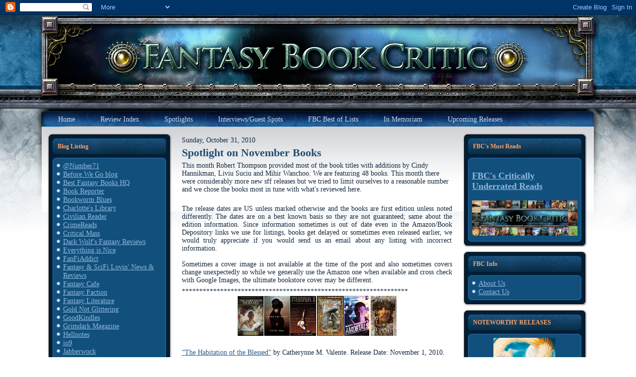

--- FILE ---
content_type: text/html; charset=UTF-8
request_url: https://fantasybookcritic.blogspot.com/2010/10/?m=0&widgetType=BlogArchive&widgetId=BlogArchive1&action=toggle&dir=open&toggle=MONTHLY-1188619200000&toggleopen=MONTHLY-1285905600000
body_size: 56271
content:
<!DOCTYPE html>
<html dir='ltr' xmlns='http://www.w3.org/1999/xhtml' xmlns:b='http://www.google.com/2005/gml/b' xmlns:data='http://www.google.com/2005/gml/data' xmlns:expr='http://www.google.com/2005/gml/expr'>
<head>
<link href='https://www.blogger.com/static/v1/widgets/2944754296-widget_css_bundle.css' rel='stylesheet' type='text/css'/>
<meta content='text/html; charset=UTF-8' http-equiv='Content-Type'/>
<meta content='blogger' name='generator'/>
<link href='https://fantasybookcritic.blogspot.com/favicon.ico' rel='icon' type='image/x-icon'/>
<link href='https://fantasybookcritic.blogspot.com/2010/10/' rel='canonical'/>
<link rel="alternate" type="application/atom+xml" title="Fantasy Book Critic - Atom" href="https://fantasybookcritic.blogspot.com/feeds/posts/default" />
<link rel="alternate" type="application/rss+xml" title="Fantasy Book Critic - RSS" href="https://fantasybookcritic.blogspot.com/feeds/posts/default?alt=rss" />
<link rel="service.post" type="application/atom+xml" title="Fantasy Book Critic - Atom" href="https://www.blogger.com/feeds/4438041449595085165/posts/default" />
<!--Can't find substitution for tag [blog.ieCssRetrofitLinks]-->
<meta content='Speculative fiction book reviews.' name='description'/>
<meta content='https://fantasybookcritic.blogspot.com/2010/10/' property='og:url'/>
<meta content='Fantasy Book Critic' property='og:title'/>
<meta content='Speculative fiction book reviews.' property='og:description'/>
<title>Fantasy Book Critic: October 2010</title>
<style id='page-skin-1' type='text/css'><!--
/* begin Page */
/* Design by GameSiteTemplates.com */
body, p
{
margin: 0.5em 0;
font-family: Georgia, "Times New Roman", Times, Serif;
font-style: normal;
font-weight: normal;
font-size: 14px;
text-align: justify;
}
body
{
margin: 0 auto;
padding: 0;
color: #14293E;
background-color: #FFFFFF;
background-image: url('https://lh3.googleusercontent.com/blogger_img_proxy/AEn0k_sxR4G9qazNF7WO8eZvpD6hmqAcx8HBPT7ODu9h3zEDqc3Sl6PelQtGzYUDpOgdP3Dgxu-4zMkzcbQOwGJNdCVm=s0-d');
background-repeat: repeat-x;
background-attachment: scroll;
background-position: top left;
}
h1, h2, h3, h4, h5, h6,
h1 a, h2 a, h3 a, h4 a, h5 a, h6 a
h1 a:hover, h2 a:hover, h3 a:hover, h4 a:hover, h5 a:hover, h6 a:hover
h1 a:visited, h2 a:visited, h3 a:visited, h4 a:visited, h5 a:visited, h6 a:visited,
.art-postheader, .art-postheader a, .art-postheader a:link, .art-postheader a:visited, .art-postheader a:hover,
.art-blockheader .t, .art-vmenublockheader .t, .art-logo-text, .art-logo-text a,
h1.art-logo-name, h1.art-logo-name a, h1.art-logo-name a:link, h1.art-logo-name a:visited, h1.art-logo-name a:hover
{
font-weight: normal;
font-style: normal;
text-decoration: none;
font-family: Georgia, "Times New Roman", Times, Serif;
font-style: normal;
font-weight: bold;
font-size: 28px;
text-align: left;
}
a,
.art-post li a
{
text-decoration: underline;
color: #2B5988;
}
a:link,
.art-post li a:link
{
text-decoration: underline;
color: #2B5988;
}
a:visited, a.visited,
.art-post li a:visited, .art-post li a.visited
{
color: #6E6B45;
}
a:hover, a.hover,
.art-post li a:hover, .art-post li a.hover
{
text-decoration: none;
color: #C52626;
}
h1, h1 a, h1 a:link, h1 a:visited, h1 a:hover
{
margin: 0.67em 0;
color: #2B5988;
}
h2, h2 a, h2 a:link, h2 a:visited, h2 a:hover
{
margin: 0.8em 0;
font-size: 22px;
color: #3875B2;
}
h3, h3 a, h3 a:link, h3 a:visited, h3 a:hover
{
margin: 1em 0;
font-size: 18px;
color: #6E6B45;
}
h4, h4 a, h4 a:link, h4 a:visited, h4 a:hover
{
margin: 1.25em 0;
font-size: 16px;
color: #14293E;
}
h5, h5 a, h5 a:link, h5 a:visited, h5 a:hover
{
margin: 1.67em 0;
font-size: 14px;
color: #14293E;
}
h6, h6 a, h6 a:link, h6 a:visited, h6 a:hover
{
margin: 2.33em 0;
font-size: 14px;
color: #14293E;
}
h1 a, h1 a:link, h1 a:visited, h1 a:hover,
h2 a, h2 a:link, h2 a:visited, h2 a:hover,
h3 a, h3 a:link, h3 a:visited, h3 a:hover,
h4 a, h4 a:link, h4 a:visited, h4 a:hover,
h5 a, h5 a:link, h5 a:visited, h5 a:hover,
h6 a, h6 a:link, h6 a:visited, h6 a:hover
{
margin:0;
}
#art-main
{
position: relative;
width: 100%;
left: 0;
top: 0;
cursor:default;
}
#art-page-background-gradient
{
background-position: top left;
}
.cleared
{
float: none;
clear: both;
margin: 0;
padding: 0;
border: none;
font-size: 1px;
}
form
{
padding: 0 !important;
margin: 0 !important;
}
table.position
{
position: relative;
width: 100%;
table-layout: fixed;
}
#navbar
{
position: relative;
z-index: 10;
}
#comments{
padding: 0 15px 15px 15px;
position: relative;
}
#comments h4 {
margin: 0 0 10px;
padding-top: 0;
padding-right: 14px;
padding-bottom: 2px;
padding-left: 29px;
font-size: 120%;
line-height: 1.4em;
}
#comments a:link, #comments a:visited, #comments a:active, #comments a:hover{
color: #2B5988;
}
.comment-author {
margin: .5em 0;
padding-top: 0;
padding-right: 0;
padding-bottom: 0;
padding-left: 20px;
font-weight: bold;
}
.comment-body {
margin: 0 0 1.25em;
padding-top: 0;
padding-right: 0;
padding-bottom: 0;
padding-left: 20px;
}
.comment-body p {
margin: 0 0 .5em;
}
.comment-footer {
margin: 0 0 .5em;
padding-top: 0;
padding-right: 0;
padding-bottom: .75em;
padding-left: 20px;
}
#ArchiveList ul li
{
text-indent: -10px !important;
padding: 0 0 0 15px;
}
.profile-datablock, .profile-textblock {
margin: 0 0 .75em;
line-height: 1.4em;
}
.profile-img {
float: left;
margin-top: 0;
margin-right: 5px;
margin-bottom: 5px;
margin-left: 0;
border: 5px solid #889977;
}
.profile-data {
font-weight: bold;
}
.blog-pager{
margin-left: 15px;
}
.post-feeds{
margin-left: 15px;
}
.blog-feeds
{
margin-left: 15px;
}
/* for Blogger Page Elements */
body#layout div.art-header{
height: auto;
width: 100%;
}
body#layout .art-content-layout{
margin-top: 18px;
padding-top: 2px;
width: 100%
}
body#layout .art-sheet{
width: 100%;
}
body#layout .art-footer{
width: 100%;
}
body#layout .art-sidebar1{
width: 25%;
}
body#layout .art-sidebar2{
width: 25%;
}
body#layout .art-content{
width: 50%;
}
body#layout .art-footer .art-footer-text{
height: 85px;
}
body#layout .art-blockcontent-body{
padding: 0;
}
body#layout .art-block-body{
padding: 0;
}
body#layout .art-nav{
height: auto;
}
#Attribution1
{
display: none;
}
/* search results  */
#uds-searchControl .gsc-results,
#uds-searchControl .gsc-tabhActive
{
font-family: Georgia, "Times New Roman", Times, Serif;
font-style: normal;
font-weight: normal;
font-size: 12px;
text-align: justify;
color: #14293E !important;
background-color: transparent !important;
}
#uds-searchControl a,
#uds-searchControl .gs-result .gs-title *,
#uds-searchControl .gs-visibleUrl ,
#uds-searchControl .gsc-tabhInactive
{
text-decoration: underline;
color: #2B5988 !important;
}
.blog-pager a:link, .blog-pager a:visited, .blog-pager a:active, .blog-pager a:hover,
.feed-links a:link, .feed-links a:visited, .feed-links a:active, .feed-links a:hover{
color: #2B5988;
}
#blog-pager-newer-link {
float: left;
margin-left: 13px;
}
#blog-pager-older-link {
float: right;
margin-right: 13px;
}
#blog-pager {
text-align: center;
}
/* end Page */
/* begin Box, Sheet */
.art-sheet
{
position: relative;
z-index: 0;
margin: 0 auto;
width: 1145px;
min-width: 1px;
min-height: 1px;
}
.art-sheet-body
{
position: relative;
z-index: 1;
padding: 0px;
}
.art-sheet
{
margin-top: 0px !important;
cursor:auto;
}
#art-page-background-simple-gradient, #art-page-background-gradient, #art-page-background-glare
{
min-width: 1145px;
}
/* end Box, Sheet */
/* begin Header */
div.art-header
{
margin: 0 auto;
position: relative;
z-index: 0;
width: 1145px;
height: 190px;
overflow: hidden;
}
div.art-header-jpeg
{
position: absolute;
z-index: -1;
top: 0;
left: 0;
width: 1145px;
height: 190px;
background-image: url('https://lh3.googleusercontent.com/blogger_img_proxy/AEn0k_uJ4uu1pqV6_ftENyhUj0bS5TEd0gY02XBiBPGbaeBn0CKcICV_N074uzzEh18pZ1JTsArufw42pjalsk16RgEmmQ=s0-d');
background-repeat: no-repeat;
background-position: center center;
}
/* end Header */
/* begin Menu */
/* menu structure */
.art-menu a, .art-menu a:link, .art-menu a:visited, .art-menu a:hover
{
text-align: left;
text-decoration: none;
outline: none;
letter-spacing: normal;
word-spacing: normal;
}
.art-menu, .art-menu ul
{
margin: 0;
padding: 0;
border: 0;
list-style-type: none;
display: block;
}
.art-menu li
{
margin: 0;
padding: 0;
border: 0;
display: block;
float: left;
position: relative;
z-index: 5;
background: none;
}
.art-menu li:hover
{
z-index: 10000;
white-space: normal;
}
.art-menu li li
{
float: none;
}
.art-menu ul
{
visibility: hidden;
position: absolute;
z-index: 10;
left: 0;
top: 0;
background: none;
}
.art-menu li:hover>ul
{
visibility: visible;
top: 100%;
}
.art-menu li li:hover>ul
{
top: 0;
left: 100%;
}
.art-menu:after, .art-menu ul:after
{
content: ".";
height: 0;
display: block;
visibility: hidden;
overflow: hidden;
clear: both;
}
.art-menu, .art-menu ul
{
min-height: 0;
}
.art-menu ul
{
background-image: url(images/spacer.gif);
padding: 10px 30px 30px 30px;
margin: -10px 0 0 -30px;
}
.art-menu ul ul
{
padding: 30px 30px 30px 10px;
margin: -30px 0 0 -10px;
}
/* menu structure */
.art-menu
{
padding: 6px 6px 6px 26px;
}
.art-nav
{
position: relative;
height: 41px;
}
.art-nav .l, .art-nav .r
{
position: absolute;
z-index: -1;
top: -1px;
height: 207px;
background-image: url('https://lh3.googleusercontent.com/blogger_img_proxy/AEn0k_tX2sf3w8de7wDnS0YAtgM9CRIp9BgVL-aPnMzjQiFsfDKcrXDDhEn3JTJKl-dvdWfTnt66O__Hhn4k6qrap4KjAw=s0-d');
}
.art-nav .l
{
left: 0;
right: 0px;
}
.art-nav .r
{
right: 0;
width: 1145px;
clip: rect(auto, auto, auto, 1145px);
}
/* end Menu */
/* begin MenuItem */
.art-menu a
{
position: relative;
display: block;
overflow: hidden;
height: 29px;
cursor: pointer;
text-decoration: none;
}
.art-menu ul li
{
margin:0;
clear: both;
}
.art-menu a .r, .art-menu a .l
{
position: absolute;
display: block;
top: 0;
z-index: -1;
height: 87px;
background-image: url('https://lh3.googleusercontent.com/blogger_img_proxy/AEn0k_sCk_m4sw3qsOuktfI92KdgQJ63yNaf7QWtLOGZ1P7eLDNmDNc3nFpdgO-9NjQ8EB46CO3ePV4FHl8uBLNuhYZikQ=s0-d');
}
.art-menu a .l
{
left: 0;
right: 4px;
}
.art-menu a .r
{
width: 408px;
right: 0;
clip: rect(auto, auto, auto, 404px);
}
.art-menu a .t
{
margin-right: 10px;
margin-left: 10px;
color: #C9DBEE;
padding: 0 19px;
margin: 0 4px;
line-height: 29px;
text-align: center;
}
.art-menu a:hover .l, .art-menu a:hover .r
{
top: -29px;
}
.art-menu li:hover>a .l, .art-menu li:hover>a .r
{
top: -29px;
}
.art-menu li:hover a .l, .art-menu li:hover a .r
{
top: -29px;
}
.art-menu a:hover .t
{
color: #C5D9ED;
}
.art-menu li:hover a .t
{
color: #C5D9ED;
}
.art-menu li:hover>a .t
{
color: #C5D9ED;
}
.art-menu a.active .l, .art-menu a.active .r
{
top: -58px;
}
.art-menu a.active .t
{
color: #000000;
}
/* end MenuItem */
/* begin MenuSeparator */
.art-menu .art-menu-li-separator
{
display: block;
width: 5px;
height: 29px;
}
.art-nav .art-menu-separator
{
display: block;
margin:0 auto;
width: 1px;
height: 29px;
background-image: url('https://lh3.googleusercontent.com/blogger_img_proxy/AEn0k_so7uU8NfIoKpoftE-91kAahS-H3PU06hzUT0lqVsu9_IXXuerLWwkCb-gm_iJYit4R-5RIdtSKcKWtYPzd6P1egQ=s0-d');
}
/* end MenuSeparator */
/* begin MenuSubItem */
.art-menu ul a
{
display: block;
text-align: center;
white-space: nowrap;
height: 20px;
width: 180px;
overflow: hidden;
line-height: 20px;
background-image: url('https://lh3.googleusercontent.com/blogger_img_proxy/AEn0k_s2bPooHll55mCXcPhtOZrakbIByeuZljdXdQY92YQKI20CiaXDSObwKLzJrqj7nJa4e-j5-l3_FWpCVQrHb2EPWQ=s0-d');
background-position: left top;
background-repeat: repeat-x;
border-width: 0px;
border-style: solid;
}
.art-nav ul.art-menu ul span, .art-nav ul.art-menu ul span span
{
display: inline;
float: none;
margin: inherit;
padding: inherit;
background-image: none;
text-align: inherit;
text-decoration: inherit;
}
.art-menu ul a, .art-menu ul a:link, .art-menu ul a:visited, .art-menu ul a:hover, .art-menu ul a:active, .art-nav ul.art-menu ul span, .art-nav ul.art-menu ul span span
{
text-align: left;
text-indent: 12px;
text-decoration: none;
line-height: 20px;
color: #ECF2F9;
margin-right: 10px;
margin-left: 10px;
margin:0;
padding:0;
}
.art-menu ul li a:hover
{
color: #F3F3EC;
background-position: 0 -20px;
}
.art-menu ul li:hover>a
{
color: #F3F3EC;
background-position: 0 -20px;
}
.art-nav .art-menu ul li a:hover span, .art-nav .art-menu ul li a:hover span span
{
color: #F3F3EC;
}
.art-nav .art-menu ul li:hover>a span, .art-nav .art-menu ul li:hover>a span span
{
color: #F3F3EC;
}
/* end MenuSubItem */
/* begin Layout */
.art-content-layout
{
display: table;
padding: 0;
border: none;
width: 1100px;
margin-left: 20px;
}
.art-content-layout .art-content-layout
{
width: auto;
margin:0;
}
div.art-content-layout div.art-layout-cell, div.art-content-layout div.art-layout-cell div.art-content-layout div.art-layout-cell
{
display: table-cell;
}
div.art-layout-cell div.art-layout-cell
{
display: block;
}
div.art-content-layout-row
{
display: table-row;
}
.art-content-layout
{
table-layout: fixed;
border-collapse: collapse;
background-color: Transparent;
border: none !important;
padding:0 !important;
}
.art-layout-cell, .art-content-layout-row
{
background-color: Transparent;
vertical-align: top;
text-align: left;
border: none !important;
margin:0 !important;
padding:0 !important;
}
/* end Layout */
/* begin Box, Block, VMenuBlock */
.art-vmenublock
{
position: relative;
z-index: 0;
margin: 0 auto;
min-width: 1px;
min-height: 1px;
}
.art-vmenublock-body
{
position: relative;
z-index: 1;
padding: 0px;
}
.art-vmenublock-cc
{
position: absolute;
z-index: -1;
top: 0px;
left: 0px;
right: 0px;
bottom: 0px;
background-color: #FFFFFF;
}
.art-vmenublock
{
margin: 7px;
}
/* end Box, Block, VMenuBlock */
/* begin Box, Box, VMenuBlockContent */
.art-vmenublockcontent
{
position: relative;
z-index: 0;
margin: 0 auto;
min-width: 1px;
min-height: 1px;
}
.art-vmenublockcontent-body
{
position: relative;
z-index: 1;
padding: 5px;
}
.art-vmenublockcontent-cc
{
position: absolute;
z-index: -1;
top: 0px;
left: 0px;
right: 0px;
bottom: 0px;
background-color: #FFFFFF;
}
.art-vmenublockcontent
{
position: relative;
z-index: 0;
margin: 0 auto;
min-width: 1px;
min-height: 1px;
}
.art-vmenublockcontent-body
{
position: relative;
z-index: 1;
padding: 5px;
}
.art-vmenublockcontent-cc
{
position: absolute;
z-index: -1;
top: 0px;
left: 0px;
right: 0px;
bottom: 0px;
background-color: #FFFFFF;
}
/* end Box, Box, VMenuBlockContent */
/* begin Box, Block */
.art-block
{
position: relative;
z-index: 0;
margin: 0 auto;
min-width: 27px;
min-height: 27px;
}
.art-block-body
{
position: relative;
z-index: 1;
padding: 11px;
}
.art-block-tr, .art-block-tl, .art-block-br, .art-block-bl, .art-block-tc, .art-block-bc,.art-block-cr, .art-block-cl
{
position: absolute;
z-index: -1;
}
.art-block-tr, .art-block-tl, .art-block-br, .art-block-bl
{
width: 38px;
height: 38px;
background-image: url('https://lh3.googleusercontent.com/blogger_img_proxy/AEn0k_vwL4ACCYJuFGJjER9eWIQl5W5M2D4OuEpgoODi348o1DR7dGJnA-gaJfHkBpBcMTviSLca7UWpL-zH8YqyO89OhA=s0-d');
}
.art-block-tl
{
top: 0;
left: 0;
clip: rect(auto, 19px, 19px, auto);
}
.art-block-tr
{
top: 0;
right: 0;
clip: rect(auto, auto, 19px, 19px);
}
.art-block-bl
{
bottom: 0;
left: 0;
clip: rect(19px, 19px, auto, auto);
}
.art-block-br
{
bottom: 0;
right: 0;
clip: rect(19px, auto, auto, 19px);
}
.art-block-tc, .art-block-bc
{
left: 19px;
right: 19px;
height: 38px;
background-image: url('https://lh3.googleusercontent.com/blogger_img_proxy/AEn0k_tYkheas4dN5UQUNQZaFKW_ZcyjIqKHxcxKz5KI5G779hg0se5udzJYjjXp_IzzCDKl7OjrLfVhrPEE0WTi6gpqMQ=s0-d');
}
.art-block-tc
{
top: 0;
clip: rect(auto, auto, 19px, auto);
}
.art-block-bc
{
bottom: 0;
clip: rect(19px, auto, auto, auto);
}
.art-block-cr, .art-block-cl
{
top: 19px;
bottom: 19px;
width: 38px;
background-image: url('https://lh3.googleusercontent.com/blogger_img_proxy/AEn0k_uRdy72guBQ4t_GgTIuoX9fRZ62P_UFamudFTJ6OyyFdfcNLGQvXlsm7O-09xKpupItAgowFNKUithXWUH2Cl5ZMQ=s0-d');
}
.art-block-cr
{
right: 0;
clip: rect(auto, auto, auto, 19px);
}
.art-block-cl
{
left: 0;
clip: rect(auto, 19px, auto, auto);
}
.art-block-cc
{
position: absolute;
z-index: -1;
top: 19px;
left: 19px;
right: 19px;
bottom: 19px;
background-color: #001E36;
}
.art-block
{
margin: 7px;
}
/* end Box, Block */
/* begin BlockHeader */
.art-blockheader
{
position: relative;
z-index: 0;
height: 32px;
margin-bottom: 7px;
}
.art-blockheader .t
{
height: 32px;
color: #FAA166;
margin-right: 10px;
margin-left: 10px;
font-size: 12px;
margin:0;
padding: 0 10px 0 10px;
white-space: nowrap;
line-height: 32px;
}
.art-blockheader .l, .art-blockheader .r
{
display: block;
position: absolute;
z-index: -1;
height: 32px;
background-image: url('https://lh3.googleusercontent.com/blogger_img_proxy/AEn0k_tlhEv_QsPB8ZpOIqy8sPZldOL7p-rewd9NRnCDoh0UxUe2mw6IvLiMnFSfciL2MN6R1WEefjKeIp7aOmt0GdKK=s0-d');
}
.art-blockheader .l
{
left: 0;
right: 6px;
}
.art-blockheader .r
{
width: 1145px;
right: 0;
clip: rect(auto, auto, auto, 1139px);
}
/* end BlockHeader */
/* begin Box, BlockContent */
.art-blockcontent
{
position: relative;
z-index: 0;
margin: 0 auto;
min-width: 15px;
min-height: 15px;
}
.art-blockcontent-body
{
position: relative;
z-index: 1;
padding: 8px;
}
.art-blockcontent-tr, .art-blockcontent-tl, .art-blockcontent-br, .art-blockcontent-bl, .art-blockcontent-tc, .art-blockcontent-bc,.art-blockcontent-cr, .art-blockcontent-cl
{
position: absolute;
z-index: -1;
}
.art-blockcontent-tr, .art-blockcontent-tl, .art-blockcontent-br, .art-blockcontent-bl
{
width: 14px;
height: 14px;
background-image: url('https://lh3.googleusercontent.com/blogger_img_proxy/AEn0k_tHUMCd33r0WYqPvcZPU-j53y0obZVp8bSRiw6c7i5QaKVq0zzTcfTRzaeIK2-zyjPL1NSzwwJh7uFExA=s0-d');
}
.art-blockcontent-tl
{
top: 0;
left: 0;
clip: rect(auto, 7px, 7px, auto);
}
.art-blockcontent-tr
{
top: 0;
right: 0;
clip: rect(auto, auto, 7px, 7px);
}
.art-blockcontent-bl
{
bottom: 0;
left: 0;
clip: rect(7px, 7px, auto, auto);
}
.art-blockcontent-br
{
bottom: 0;
right: 0;
clip: rect(7px, auto, auto, 7px);
}
.art-blockcontent-tc, .art-blockcontent-bc
{
left: 7px;
right: 7px;
height: 14px;
background-image: url('https://lh3.googleusercontent.com/blogger_img_proxy/AEn0k_sDeuAf0rRzKwHu7Hq3nlFDNMI5kmHBpIcnHgqZ-0YaW3KaVynedh92E0e5VOaGoEh0gHlJ4UEyZwZjKMwLhtsW8w=s0-d');
}
.art-blockcontent-tc
{
top: 0;
clip: rect(auto, auto, 7px, auto);
}
.art-blockcontent-bc
{
bottom: 0;
clip: rect(7px, auto, auto, auto);
}
.art-blockcontent-cr, .art-blockcontent-cl
{
top: 7px;
bottom: 7px;
width: 14px;
background-image: url('https://lh3.googleusercontent.com/blogger_img_proxy/AEn0k_u7chU1tM0_yaVEBygIaD3ASrPbvYSIz3nrcBaqjo9RA3y8gl2YLd7xwoteoy1OSTQ05FrdYJcPsrUzsSFi6sD3QA=s0-d');
}
.art-blockcontent-cr
{
right: 0;
clip: rect(auto, auto, auto, 7px);
}
.art-blockcontent-cl
{
left: 0;
clip: rect(auto, 7px, auto, auto);
}
.art-blockcontent-cc
{
position: absolute;
z-index: -1;
top: 7px;
left: 7px;
right: 7px;
bottom: 7px;
background-color: #11507C;
}
.art-blockcontent-body,
.art-blockcontent-body a,
.art-blockcontent-body li a
{
color: #DAD8C3;
}
.art-blockcontent-body a,
.art-blockcontent-body li a
{
color: #92B8DD;
text-decoration: underline;
}
.art-blockcontent-body a:link,
.art-blockcontent-body li a:link
{
color: #92B8DD;
text-decoration: underline;
}
.art-blockcontent-body a:visited, .art-blockcontent-body a.visited,
.art-blockcontent-body li a:visited, .art-blockcontent-body li a.visited
{
color: #EFEFE6;
}
.art-blockcontent-body a:hover, .art-blockcontent-body a.hover,
.art-blockcontent-body li a:hover, .art-blockcontent-body li a.hover
{
color: #B9D1E9;
text-decoration: none;
}
.art-blockcontent-body ul
{
list-style-type: none;
color: #E2E0D0;
margin: 0;
padding: 0;
}
.art-blockcontent-body ul li
{
text-decoration: none;
line-height: 125%;
line-height: 1.25em;
padding: 0px 0 0px 13px;
background-image: url('https://lh3.googleusercontent.com/blogger_img_proxy/AEn0k_uzWfniclVHjKIbqXYYFmP8qu8zumATgA16gXZqO5uHhC5EQJ4FrsLuPXHEnMcaXyOIA2IR_MJCiZ02LZOR-bPPFA=s0-d');
background-repeat: no-repeat;
}
/* Variable definitions
====================
<Variable name="textcolor" description="Block Text Color"
type="color" default="#DAD8C3">
<Variable name="linkcolor" description="Block Link Color"
type="color" default="#92B8DD">
<Variable name="visitedlinkcolor" description="Block Visited Link Color"
type="color" default="#EFEFE6">
<Variable name="hoveredlinkcolor" description="Block Hovered Link Color"
type="color" default="#B9D1E9">
*/
.art-blockcontent-body
{
color: #DAD8C3;
}
.art-blockcontent-body a:link
{
color: #92B8DD;
}
.art-blockcontent-body a:visited, .art-blockcontent-body a.visited
{
color: #EFEFE6;
}
.art-blockcontent-body a:hover, .art-blockcontent-body a.hover
{
color: #B9D1E9;
}
.toggle span
{
color: #92B8DD;
}
.gsc-branding-text {
color: #DAD8C3 !important;
}
/* end Box, BlockContent */
/* begin Button */
.art-button-wrapper .art-button
{
font-family: Georgia, "Times New Roman", Times, Serif;
font-style: normal;
font-weight: normal;
font-size: 12px;
display: inline-block;
vertical-align: middle;
white-space: nowrap;
text-align: left;
text-decoration: none !important;
color: #ECF2F9 !important;
width: auto;
outline: none;
border: none;
background: none;
line-height: 33px;
height: 33px;
margin: 0 !important;
padding: 0 21px !important;
overflow: visible;
cursor: default;
z-index: 0;
}
.art-button img, .art-button-wrapper img
{
margin: 0;
vertical-align: middle;
}
.art-button-wrapper
{
vertical-align: middle;
display: inline-block;
position: relative;
height: 33px;
overflow: hidden;
white-space: nowrap;
width: auto;
margin: 0;
padding: 0;
z-index: 0;
}
.firefox2 .art-button-wrapper
{
display: block;
float: left;
}
input, select, textarea, select
{
vertical-align: middle;
font-family: Georgia, "Times New Roman", Times, Serif;
font-style: normal;
font-weight: normal;
font-size: 12px;
}
.art-block select
{
width:96%;
}
.art-button-wrapper.hover .art-button, .art-button:hover
{
color: #FCBC92 !important;
text-decoration: none !important;
}
.art-button-wrapper.active .art-button
{
color: #F5F5EF !important;
}
.art-button-wrapper .l, .art-button-wrapper .r
{
display: block;
position: absolute;
z-index: -1;
height: 99px;
margin: 0;
padding: 0;
background-image: url('https://lh3.googleusercontent.com/blogger_img_proxy/AEn0k_saPI9EI8R7be7VgLnuD_EOAoxT63GYwgr9qKMSz5wNzc9pWCsFBfSqsPIpjL47Ytg-0_EOVkCTCrXJL1IwfTJ-5w=s0-d');
}
.art-button-wrapper .l
{
left: 0;
right: 10px;
}
.art-button-wrapper .r
{
width: 409px;
right: 0;
clip: rect(auto, auto, auto, 399px);
}
.art-button-wrapper.hover .l, .art-button-wrapper.hover .r
{
top: -33px;
}
.art-button-wrapper.active .l, .art-button-wrapper.active .r
{
top: -66px;
}
.art-button-wrapper input
{
float: none !important;
}
/* end Button */
/* begin Box, Post */
.art-post
{
position: relative;
z-index: 0;
margin: 0 auto;
min-width: 1px;
min-height: 1px;
}
.art-post-body
{
position: relative;
z-index: 1;
padding: 7px;
}
.art-post
{
margin: 7px;
}
a img
{
border: 0;
}
.art-article img, img.art-article
{
border: solid 1px #C0BE9B;
margin: 10px;
}
.art-metadata-icons img
{
border: none;
vertical-align: middle;
margin: 2px;
}
.art-article table, table.art-article
{
border-collapse: collapse;
margin: 1px;
width: auto;
}
.art-article th, .art-article td
{
padding: 2px;
border: solid 1px #C0BE9B;
vertical-align: top;
text-align: left;
}
.art-article th
{
text-align: center;
vertical-align: middle;
padding: 7px;
}
pre
{
overflow: auto;
padding: 0.1em;
}
#uds-searchControl .gsc-results, #uds-searchControl .gsc-tabhActive
{
border-color: #C0BE9B !important;
}
/* end Box, Post */
/* begin PostHeaderIcon */
.art-post h2.art-postheader,
.art-post h2.art-postheader a,
.art-post h2.art-postheader a:link,
.art-post h2.art-postheader a:visited,
.art-post h2.art-postheader a.visited,
.art-post h2.art-postheader a:hover,
.art-post h2.art-postheader a.hovered
{
margin: 0.2em 0;
padding: 0;
font-size: 22px;
color: #1F4061;
}
.art-post h2.art-postheader a,
.art-post h2.art-postheader a:link,
.art-post h2.art-postheader a:visited,
.art-post h2.art-postheader a.visited,
.art-post h2.art-postheader a:hover,
.art-post h2.art-postheader a.hovered
{
margin: 0;
text-decoration: none;
color: #254D74;
}
.art-post h2.art-postheader a:visited,
.art-post h2.art-postheader a.visited
{
color: #112131;
}
.art-post h2.art-postheader a:hover,
.art-post h2.art-postheader a.hovered
{
color: #5C94CC;
}
/* end PostHeaderIcon */
/* begin PostMetadata, PostMetadataHeader */
.art-postmetadataheader
{
padding: 1px;
overflow:hidden;
background-color: #E5E4D6;
border-color: #C0BE9B;
border-style: solid;
border-width: 1px;
}
/* end PostMetadata, PostMetadataHeader */
/* begin PostIcons, PostHeaderIcons */
.art-postheadericons
{
color: #3C3A25;
padding: 1px;
}
.art-postheadericons, .art-postheadericons a, .art-postheadericons a:link, .art-postheadericons a:visited, .art-postheadericons a:hover
{
font-size: 11px;
}
.art-postheadericons a, .art-postheadericons a:link, .art-postheadericons a:visited, .art-postheadericons a:hover
{
margin: 0;
text-decoration: underline;
color: #254D74;
}
.art-postheadericons a:visited, .art-postheadericons a.visited
{
color: #31669B;
}
.art-postheadericons a:hover, .art-postheadericons a.hover
{
text-decoration: none;
color: #0C1A27;
}
/* end PostIcons, PostHeaderIcons */
/* begin PostBullets */
.art-post ol, .art-post ul
{
color: #4E4C31;
margin: 1em 0 1em 2em;
padding: 0;
}
.art-post li ol, .art-post li ul
{
margin: 0.5em 0 0.5em 2em;
padding: 0;
}
.art-post li
{
margin: 0.2em 0;
padding: 0;
}
.art-post ul
{
list-style-type: none;
}
.art-post ol
{
list-style-position: inside;
}
.art-post li
{
padding: 0px 0 0px 13px;
line-height: 1em;
}
.art-post ol>li
{
background: none;
padding-left: 0;
/* overrides overflow for "ul li" and sets the default value */
overflow: visible;
}
.art-post ul>li
{
background-image: url('https://lh3.googleusercontent.com/blogger_img_proxy/AEn0k_s0N4W2XBgrHMYtMLSsdh7nwMjI2kNUg-8y2iRvBiYY4_Znz2P226QN3tLcEO2uWGdT7PZCQtSlwZP1pUiaaUhA=s0-d');
background-repeat: no-repeat;
padding-left: 13px;
/* makes "ul li" not to align behind the image if they are in the same line */
overflow-x: visible;
overflow-y: hidden;
}
/* end PostBullets */
/* begin PostQuote */
blockquote,
blockquote p,
.art-postcontent blockquote p
{
color: #29281A;
font-style: italic;
text-align: left;
}
blockquote,
.art-postcontent blockquote
{
border: solid 1px #E5E4D6;
margin: 10px 10px 10px 50px;
padding: 5px 5px 5px 41px;
background-color: #FAA46B;
background-image: url('https://lh3.googleusercontent.com/blogger_img_proxy/AEn0k_t9Co8uQ3H9U6NoRq8B2r_Sd_ESxXxYYfKbQz84CCyNhcYyk9ypwoE_t6GGQfZC3HU89ZJdNlBxJ50iwync4LRV1g=s0-d');
background-position: left top;
background-repeat: no-repeat;
/* makes blockquote not to align behind the image if they are in the same line */
overflow: auto;
}
/* end PostQuote */
/* begin PostMetadata, PostMetadataFooter */
.art-postmetadatafooter
{
padding: 1px;
overflow:hidden;
background-color: #E5E4D6;
border-color: #C0BE9B;
border-style: solid;
border-width: 0px;
}
/* end PostMetadata, PostMetadataFooter */
/* begin PostIcons, PostFooterIcons */
.art-postfootericons
{
color: #3C3A25;
padding: 1px;
}
.art-postfootericons, .art-postfootericons a, .art-postfootericons a:link, .art-postfootericons a:visited, .art-postfootericons a:hover
{
font-size: 11px;
text-decoration: none;
}
.art-postfootericons a, .art-postfootericons a:link, .art-postfootericons a:visited, .art-postfootericons a:hover
{
margin: 0;
text-decoration: underline;
color: #254D74;
}
.art-postfootericons a:visited, .art-postfootericons a.visited
{
color: #31669B;
}
.art-postfootericons a:hover, .art-postfootericons a.hover
{
text-decoration: none;
color: #0C1A27;
}
/* end PostIcons, PostFooterIcons */
/* begin Footer */
.art-footer
{
position: relative;
overflow: hidden;
width: 100%;
}
.art-footer-t
{
position: absolute;
top: 0;
left: 0;
right: 0;
bottom: 0px;
background-image: url('https://lh3.googleusercontent.com/blogger_img_proxy/AEn0k_tKP514fkYNlRpsXRH0kFDvrKxx7o9F8tnuQdJxHRTAjMY1_rDLIF4juXm87qhfJQR8Mw1zXV40Lm3UVCEofbpN=s0-d');
background-repeat: no-repeat;
background-position: center bottom;
}
.art-footer-body
{
position:relative;
padding: 25px;
}
.art-footer-body .art-rss-tag-icon
{
position: absolute;
left:   10px;
bottom:25px;
z-index:1;
}
.art-rss-tag-icon
{
display: block;
background-image: url('https://lh3.googleusercontent.com/blogger_img_proxy/AEn0k_tLVWSNA82RliT6jejcfK-5aKSxu0lbqAJ8trLLpsGLBcgQ1Gwc9yaH_EtrUcCZyFrUqAR7HLjb3_lqA73Bd-qaWQ=s0-d');
background-position: center right;
background-repeat: no-repeat;
height: 16px;
width: 16px;
cursor: default;
}
.art-footer-text, .art-footer-text p
{
margin: 0;
padding: 0;
text-align: center;
}
.art-footer,
.art-footer p,
.art-footer a,
.art-footer a:link,
.art-footer a:visited,
.art-footer a:hover
{
color: #719DCC;
font-size: 11px;
}
.art-footer-text
{
min-height: 16px;
margin: 0 10px 0 10px;
}
.art-footer a,
.art-footer a:link
{
color: #D2D0B7;
text-decoration: underline;
}
.art-footer a:visited
{
color: #D1CBA9;
}
.art-footer a:hover
{
color: #90D3F4;
text-decoration: none;
}/* end Footer */
/* begin PageFooter */
.art-page-footer, .art-page-footer a, .art-page-footer a:link, .art-page-footer a:visited, .art-page-footer a:hover
{
font-family: Arial;
font-size: 10px;
letter-spacing: normal;
word-spacing: normal;
font-style: normal;
font-weight: normal;
text-decoration: underline;
color: #4987C5;
}
.art-page-footer
{
margin: 1em;
text-align: center;
text-decoration: none;
color: #7D7A4F;
}
/* end PageFooter */
/* begin LayoutCell, sidebar1 */
.art-content-layout .art-sidebar1
{
width: 24%;
}
/* end LayoutCell, sidebar1 */
/* begin LayoutCell, content */
.art-content-layout .art-content
{
width: 52%;
}
.art-content-layout .art-content-sidebar1
{
width: 76%;
}
.art-content-layout .art-content-sidebar2
{
width: 76%;
}
.art-content-layout .art-content-wide
{
width: 100%;
}
/* end LayoutCell, content */
/* begin LayoutCell, sidebar2 */
.art-content-layout .art-sidebar2
{
width: 24%;
}
/* end LayoutCell, sidebar2 */

--></style>
<!--[if IE 6]> <style type="text/css"> /* begin Page */ /* Generated with Artisteer version 2.6.0.35927, file checksum is [[[!CHECKSUM!]]]. */ img { filter: expression(artFixPNG(this)); } img { filter: expression(artFixPNG(this)); } #ArchiveList ul li { behavior: expression(this.runtimeStyle.filter?'':this.runtimeStyle.filter=""); } #ArchiveList a.toggle, #ArchiveList a.toggle:link, #ArchiveList a.toggle:visited, #ArchiveList a.toggle:hover { color: expression(this.parentNode.currentStyle["color"]); } /* end Page */ /* begin Box, Sheet */ .art-sheet, .art-sheet-body { zoom: 1; } .art-sheet-body { position: static; } #art-page-background-simple-gradient, #art-page-background-gradient, #art-page-background-glare { width: expression(document.body.clientWidth > 1145 ? "100%" : "1145px"); } /* end Box, Sheet */ /* begin Menu */ .art-menu ul { width: 1px; } .art-menu li.art-menuhover { z-index: 10000; } .art-menu .art-menuhoverUL { visibility: visible; } .art-menu .art-menuhoverUL { top: 100%; left: 0; } .art-menu .art-menuhoverUL .art-menuhoverUL { top: 0; left: 100%; } .art-menu .art-menuhoverUL .art-menuhoverUL { top: 5px; left: 100%; } .art-menu, .art-menu ul, .art-menu ul a { height: 1%; } .art-menu li.art-menuhover { z-index: 10000; } .art-menu .art-menuhoverUL { visibility: visible; } .art-menu .art-menuhoverUL { top: 100%; left: 0; } .art-menu .art-menuhoverUL .art-menuhoverUL { top: 0; left: 100%; } .art-menu li li { float: left; width: 100%; } .art-nav { zoom: 1; } .art-nav .l, .art-nav .r { font-size: 1px; background: none; behavior: expression(this.runtimeStyle.filter?'':this.runtimeStyle.filter="progid:DXImageTransform.Microsoft.AlphaImageLoader(src='" + artGetStyleUrl()+"images/nav.png',sizingMethod='crop')"); } .art-nav .l { width: expression(this.parentNode.offsetWidth-0+'px'); } .art-nav .r { left: expression(this.parentNode.offsetWidth-1145+'px'); clip: rect(auto auto auto 1145px); } /* end Menu */ /* begin MenuItem */ .art-menu a { float: left; } .art-menu a:hover { visibility: visible; } .art-menu a .r, .art-menu a .l { font-size: 1px; background: none; behavior: expression(this.runtimeStyle.filter?'':this.runtimeStyle.filter="progid:DXImageTransform.Microsoft.AlphaImageLoader(src='" + artGetStyleUrl()+"images/menuitem.png',sizingMethod='crop')"); } .art-menu a .r { left: expression(this.parentNode.offsetWidth-408+'px'); clip: rect(auto auto auto 404px); } .art-menu a .l { width: expression(this.parentNode.offsetWidth-4+'px'); } .art-menuhover .art-menuhoverA .t { color: #C5D9ED; } .art-menuhover .art-menuhoverA .l, .art-menuhover .art-menuhoverA .r { top: -29px; } /* end MenuItem */ /* begin MenuSeparator */ .art-nav .art-menu-separator { font-size: 1px; zoom: 1; background: none; behavior: expression(this.runtimeStyle.filter?'':this.runtimeStyle.filter="progid:DXImageTransform.Microsoft.AlphaImageLoader(src='" + artGetStyleUrl()+"images/menuseparator.png',sizingMethod='crop')"); } /* end MenuSeparator */ /* begin MenuSubItem */ .art-menu ul a { color: #ECF2F9 !important; } .art-menu ul a:hover { color: #F3F3EC !important; } .art-menu ul .art-menuhover .art-menuhoverA { color: #F3F3EC !important; background-position: 0 -20px; } .art-nav .art-menu ul a:hover span, .art-nav .art-menu ul a:hover span span { color: #F3F3EC !important; } .art-nav .art-menu ul .art-menuhover .art-menuhoverA span, .art-nav .art-menu ul .art-menuhover .art-menuhoverA span span { color: #F3F3EC !important; } /* end MenuSubItem */ /* begin Layout */ div.art-content-layout { display: block; zoom: 1; overflow: hidden; } /* end Layout */ /* begin Box, Block, VMenuBlock */ .art-vmenublock, .art-vmenublock-body { zoom: 1; } .art-vmenublock-body { position: static; } .art-vmenublock-cc { font-size: 1px; width: expression(this.parentNode.offsetWidth+'px'); height: expression(this.parentNode.offsetHeight+'px'); background-color: #FFFFFF; } /* end Box, Block, VMenuBlock */ /* begin Box, Box, VMenuBlockContent */ .art-vmenublockcontent, .art-vmenublockcontent-body { zoom: 1; } .art-vmenublockcontent-body { position: static; } .art-vmenublockcontent-cc { font-size: 1px; width: expression(this.parentNode.offsetWidth+'px'); height: expression(this.parentNode.offsetHeight+'px'); background-color: #FFFFFF; } .art-vmenublockcontent, .art-vmenublockcontent-body { zoom: 1; } .art-vmenublockcontent-body { position: static; } .art-vmenublockcontent-cc { font-size: 1px; width: expression(this.parentNode.offsetWidth+'px'); height: expression(this.parentNode.offsetHeight+'px'); background-color: #FFFFFF; } /* end Box, Box, VMenuBlockContent */ /* begin Box, Block */ .art-block, .art-block-body { zoom: 1; } .art-block-body { position: static; } .art-block-tr, .art-block-tl, .art-block-br, .art-block-bl, .art-block-tc, .art-block-bc,.art-block-cr, .art-block-cl { font-size: 1px; background: none; } .art-block-tr, .art-block-tl, .art-block-br, .art-block-bl { behavior: expression(this.runtimeStyle.filter?'':this.runtimeStyle.filter="progid:DXImageTransform.Microsoft.AlphaImageLoader(src='" + artGetStyleUrl()+"images/block_s.png',sizingMethod='scale')"); } .art-block-tl { clip: rect(auto 19px 19px auto); } .art-block-tr { left: expression(this.parentNode.offsetWidth-38+'px'); clip: rect(auto auto 19px 19px); } .art-block-bl { top: expression(this.parentNode.offsetHeight-38+'px'); clip: rect(19px 19px auto auto); } .art-block-br { top: expression(this.parentNode.offsetHeight-38+'px'); left: expression(this.parentNode.offsetWidth-38+'px'); clip: rect(19px auto auto 19px); } .art-block-tc, .art-block-bc { width: expression(this.parentNode.offsetWidth-38+'px'); behavior: expression(this.runtimeStyle.filter?'':this.runtimeStyle.filter="progid:DXImageTransform.Microsoft.AlphaImageLoader(src='" + artGetStyleUrl()+"images/block_h.png',sizingMethod='scale')"); } .art-block-tc { clip: rect(auto auto 19px auto); } .art-block-bc { top: expression(this.parentNode.offsetHeight-38+'px'); clip: rect(19px auto auto auto); } .art-block-cr, .art-block-cl { height: expression(this.parentNode.offsetHeight-38+'px'); behavior: expression(this.runtimeStyle.filter?'':this.runtimeStyle.filter="progid:DXImageTransform.Microsoft.AlphaImageLoader(src='" + artGetStyleUrl()+"images/block_v.png',sizingMethod='scale')"); } .art-block-cr { left: expression(this.parentNode.offsetWidth-38+'px'); clip: rect(auto auto auto 19px); } .art-block-cl { clip: rect(auto 19px auto auto); } .art-block-cc { font-size: 1px; width: expression(this.parentNode.offsetWidth-38+'px'); height: expression(this.parentNode.offsetHeight-38+'px'); background-color: #001E36; } /* end Box, Block */ /* begin BlockHeader */ .art-blockheader { zoom: 1; } .art-blockheader .l, .art-blockheader .r { background: none; behavior: expression(this.runtimeStyle.filter?'':this.runtimeStyle.filter="progid:DXImageTransform.Microsoft.AlphaImageLoader(src='" + artGetStyleUrl()+"images/blockheader.png',sizingMethod='crop')"); } .art-blockheader .r { left: expression(this.parentNode.offsetWidth-1145+'px'); clip: rect(auto auto auto 1139px); } .art-blockheader .l { width: expression(this.parentNode.offsetWidth-6+'px'); } /* end BlockHeader */ /* begin Box, BlockContent */ .art-blockcontent, .art-blockcontent-body { zoom: 1; } .art-blockcontent-body { position: static; } .art-blockcontent-tr, .art-blockcontent-tl, .art-blockcontent-br, .art-blockcontent-bl, .art-blockcontent-tc, .art-blockcontent-bc,.art-blockcontent-cr, .art-blockcontent-cl { font-size: 1px; background: none; } .art-blockcontent-tr, .art-blockcontent-tl, .art-blockcontent-br, .art-blockcontent-bl { behavior: expression(this.runtimeStyle.filter?'':this.runtimeStyle.filter="progid:DXImageTransform.Microsoft.AlphaImageLoader(src='" + artGetStyleUrl()+"images/blockcontent_s.png',sizingMethod='scale')"); } .art-blockcontent-tl { clip: rect(auto 7px 7px auto); } .art-blockcontent-tr { left: expression(this.parentNode.offsetWidth-14+'px'); clip: rect(auto auto 7px 7px); } .art-blockcontent-bl { top: expression(this.parentNode.offsetHeight-14+'px'); clip: rect(7px 7px auto auto); } .art-blockcontent-br { top: expression(this.parentNode.offsetHeight-14+'px'); left: expression(this.parentNode.offsetWidth-14+'px'); clip: rect(7px auto auto 7px); } .art-blockcontent-tc, .art-blockcontent-bc { width: expression(this.parentNode.offsetWidth-14+'px'); behavior: expression(this.runtimeStyle.filter?'':this.runtimeStyle.filter="progid:DXImageTransform.Microsoft.AlphaImageLoader(src='" + artGetStyleUrl()+"images/blockcontent_h.png',sizingMethod='scale')"); } .art-blockcontent-tc { clip: rect(auto auto 7px auto); } .art-blockcontent-bc { top: expression(this.parentNode.offsetHeight-14+'px'); clip: rect(7px auto auto auto); } .art-blockcontent-cr, .art-blockcontent-cl { height: expression(this.parentNode.offsetHeight-14+'px'); behavior: expression(this.runtimeStyle.filter?'':this.runtimeStyle.filter="progid:DXImageTransform.Microsoft.AlphaImageLoader(src='" + artGetStyleUrl()+"images/blockcontent_v.png',sizingMethod='scale')"); } .art-blockcontent-cr { left: expression(this.parentNode.offsetWidth-14+'px'); clip: rect(auto auto auto 7px); } .art-blockcontent-cl { clip: rect(auto 7px auto auto); } .art-blockcontent-cc { font-size: 1px; width: expression(this.parentNode.offsetWidth-14+'px'); height: expression(this.parentNode.offsetHeight-14+'px'); background-color: #11507C; } .art-blockcontent-body ul li { height: 1%; background: none; behavior: expression(this.runtimeStyle.filter?'':this.runtimeStyle.filter="progid:DXImageTransform.Microsoft.AlphaImageLoader(src='" + artGetStyleUrl()+"images/blockcontentbullets.png',sizingMethod='crop')"); } .art-blockcontent-body ul li { height: 1%; background: none; behavior: expression(this.runtimeStyle.filter?'':this.runtimeStyle.filter="progid:DXImageTransform.Microsoft.AlphaImageLoader(src='" + artGetStyleUrl()+"images/blockcontentbullets.png',sizingMethod='crop')"); } /* end Box, BlockContent */ /* begin Button */ .art-button-wrapper, .art-button-wrapper .l, .art-button-wrapper .r { zoom: 1; } .art-button-wrapper .art-button { float: left; } .art-button-wrapper .l, .art-button-wrapper .r { background: none; behavior: expression(this.runtimeStyle.filter?'':this.runtimeStyle.filter="progid:DXImageTransform.Microsoft.AlphaImageLoader(src='" + artGetStyleUrl()+"images/button.png',sizingMethod='crop')"); } .art-button-wrapper .r { left: expression(this.parentNode.offsetWidth-409+'px'); clip: rect(auto auto auto 399px); } .art-button-wrapper .l { width: expression(this.parentNode.offsetWidth-10+'px'); } /* end Button */ /* begin Box, Post */ .art-post, .art-post-body { zoom: 1; } .art-post-body { position: static; } /* end Box, Post */ /* begin PostBullets */ .art-post ul li, .art-post ol ul li { height: 1%; background: none; behavior: expression(this.runtimeStyle.filter?'':this.runtimeStyle.filter="progid:DXImageTransform.Microsoft.AlphaImageLoader(src='" + artGetStyleUrl()+"images/postbullets.png',sizingMethod='crop')"); padding-left: 13px; /* makes "ul li" not to align behind the image if they are in the same line */ overflow-x: visible; overflow-y: hidden; } .art-post ul ol li { background: none; behavior: expression(this.runtimeStyle.filter?'':this.runtimeStyle.filter=""); padding-left: 0; /* overrides overflow for "ul li" and sets the default value */ overflow: visible; } /* end PostBullets */ /* begin PostQuote */ blockquote, .art-postcontent blockquote { height: 1%; background-image: none; behavior: expression(this.runtimeStyle.filter?'':this.runtimeStyle.filter="progid:DXImageTransform.Microsoft.AlphaImageLoader(src='" + artGetStyleUrl()+"images/postquote.png',sizingMethod='crop')"); } /* end PostQuote */ /* begin Footer */ .art-footer, .art-footer-body { zoom:1; } .art-footer-text { height: 16px; } .art-footer-t { zoom: 1; font-size: 1px; height: expression(this.parentNode.offsetHeight-0+'px'); width: 100%; } .art-rss-tag-icon { zoom: 1; font-size: 1px; background: none; behavior: expression(this.runtimeStyle.filter?'':this.runtimeStyle.filter="progid:DXImageTransform.Microsoft.AlphaImageLoader(src='"+artGetStyleUrl()+"images/rssicon.png',sizingMethod='crop')"); } /* end Footer */ /* begin LayoutCell, content */ div.art-sidebar2 { width: auto; } div.art-content-layout div.art-layout-cell, div.art-content-layout div.art-layout-cell div.art-content-layout div.art-layout-cell { display: block; overflow: hidden; float: left; clear: right; margin-bottom: -32000px; padding-bottom: 32000px; } div.art-layout-cell div.art-layout-cell { float: none; clear: both; margin-bottom: 0; padding-bottom: 0; } /* end LayoutCell, content */ </style> <![endif]-->
<!--[if IE 7]> <style type="text/css"> /* begin Box, Sheet */ .art-sheet-body { zoom: 1; } /* end Box, Sheet */ /* begin Menu */ .art-nav .r { clip: rect(auto auto auto 1145px); } /* end Menu */ /* begin MenuItem */ .art-menu a .r { clip: rect(auto auto auto 404px); } /* end MenuItem */ /* begin Layout */ div.art-content-layout { display: block; zoom: 1; overflow: hidden; } /* end Layout */ /* begin Box, Block, VMenuBlock */ .art-vmenublock-body { zoom: 1; } /* end Box, Block, VMenuBlock */ /* begin Box, Box, VMenuBlockContent */ .art-vmenublockcontent-body { zoom: 1; } .art-vmenublockcontent-body { zoom: 1; } /* end Box, Box, VMenuBlockContent */ /* begin Box, Block */ .art-block-tl { clip: rect(auto 19px 19px auto); } .art-block-tr { clip: rect(auto auto 19px 19px); } .art-block-bl { clip: rect(19px 19px auto auto); } .art-block-br { clip: rect(19px auto auto 19px); } .art-block-tc { clip: rect(auto auto 19px auto); } .art-block-bc { clip: rect(19px auto auto auto); } .art-block-cr { clip: rect(auto auto auto 19px); } .art-block-cl { clip: rect(auto 19px auto auto); } .art-block-body { zoom: 1; } /* end Box, Block */ /* begin BlockHeader */ .art-blockheader .r { clip: rect(auto auto auto 1139px); } /* end BlockHeader */ /* begin Box, BlockContent */ .art-blockcontent-tl { clip: rect(auto 7px 7px auto); } .art-blockcontent-tr { clip: rect(auto auto 7px 7px); } .art-blockcontent-bl { clip: rect(7px 7px auto auto); } .art-blockcontent-br { clip: rect(7px auto auto 7px); } .art-blockcontent-tc { clip: rect(auto auto 7px auto); } .art-blockcontent-bc { clip: rect(7px auto auto auto); } .art-blockcontent-cr { clip: rect(auto auto auto 7px); } .art-blockcontent-cl { clip: rect(auto 7px auto auto); } .art-blockcontent-body { zoom: 1; } /* end Box, BlockContent */ /* begin Button */ .art-button-wrapper .r { clip: rect(auto auto auto 399px); } /* end Button */ /* begin Box, Post */ .art-post-body { zoom: 1; } /* end Box, Post */ /* begin PostContent */ .art-postcontent { height: 1%; } /* end PostContent */ /* begin LayoutCell, content */ div.art-sidebar2 { width: auto; } div.art-content-layout div.art-layout-cell, div.art-content-layout div.art-layout-cell div.art-content-layout div.art-layout-cell { display: block; overflow: hidden; float: left; clear: right; margin-bottom: -32000px; padding-bottom: 32000px; } div.art-layout-cell div.art-layout-cell { float: none; clear: both; margin-bottom: 0; padding-bottom: 0; } /* end LayoutCell, content */ </style> <![endif]-->
<script src="//ajax.googleapis.com/ajax/libs/jquery/1.4.2/jquery.min.js" type="text/javascript"></script>
<script type='text/javascript'>
      //<![CDATA[
      /* begin Page */

/* Design by GameSiteTemplates.com */

// required for IE7, #150675
if (window.addEvent) window.addEvent('domready', function() { });

var artEventHelper = {
	'bind': function(obj, evt, fn) {
		if (obj.addEventListener)
			obj.addEventListener(evt, fn, false);
		else if (obj.attachEvent)
			obj.attachEvent('on' + evt, fn);
		else
			obj['on' + evt] = fn;
	}
};

var artUserAgent = navigator.userAgent.toLowerCase();

var artBrowser = {
	version: (artUserAgent.match(/.+(?:rv|it|ra|ie)[\/: ]([\d.]+)/) || [])[1],
	safari: /webkit/.test(artUserAgent) && !/chrome/.test(artUserAgent),
	chrome: /chrome/.test(artUserAgent),
	opera: /opera/.test(artUserAgent),
	msie: /msie/.test(artUserAgent) && !/opera/.test(artUserAgent),
	mozilla: /mozilla/.test(artUserAgent) && !/(compatible|webkit)/.test(artUserAgent)
};
 
artCssHelper = function() {
    var is = function(t) { return (artUserAgent.indexOf(t) != -1) };
    var el = document.getElementsByTagName('html')[0];
    var val = [(!(/opera|webtv/i.test(artUserAgent)) && /msie (\d)/.test(artUserAgent)) ? ('ie ie' + RegExp.$1)
    : is('firefox/2') ? 'gecko firefox2'
    : is('firefox/3') ? 'gecko firefox3'
    : is('gecko/') ? 'gecko'
    : is('chrome/') ? 'chrome'
    : is('opera/9') ? 'opera opera9' : /opera (\d)/.test(artUserAgent) ? 'opera opera' + RegExp.$1
    : is('konqueror') ? 'konqueror'
    : is('applewebkit/') ? 'webkit safari'
    : is('mozilla/') ? 'gecko' : '',
    (is('x11') || is('linux')) ? ' linux'
    : is('mac') ? ' mac'
    : is('win') ? ' win' : ''
    ].join(' ');
    if (!el.className) {
     el.className = val;
    } else {
     var newCl = el.className;
     newCl += (' ' + val);
     el.className = newCl;
    }
} ();

(function() {
    // fix ie blinking
    var m = document.uniqueID && document.compatMode && !window.XMLHttpRequest && document.execCommand;
    try { if (!!m) { m('BackgroundImageCache', false, true); } }
    catch (oh) { };
})();

var artLoadEvent = (function() {
    var list = [];

    var done = false;
    var ready = function() {
        if (done) return;
        done = true;
        for (var i = 0; i < list.length; i++)
            list[i]();
    };

    if (document.addEventListener && !artBrowser.opera)
        document.addEventListener('DOMContentLoaded', ready, false);

    if (artBrowser.msie && window == top) {
        (function() {
            try {
                document.documentElement.doScroll('left');
            } catch (e) {
                setTimeout(arguments.callee, 10);
                return;
            }
            ready();
        })();
    }

    if (artBrowser.opera) {
        document.addEventListener('DOMContentLoaded', function() {
            for (var i = 0; i < document.styleSheets.length; i++) {
                if (document.styleSheets[i].disabled) {
                    setTimeout(arguments.callee, 10);
                    return;
                }
            }
            ready();
        }, false);
    }

    if (artBrowser.safari || artBrowser.chrome) {
        var numStyles;
        (function() {
            if (document.readyState != 'loaded' && document.readyState != 'complete') {
                setTimeout(arguments.callee, 10);
                return;
            }
            if ('undefined' == typeof numStyles) {
                numStyles = document.getElementsByTagName('style').length;
                var links = document.getElementsByTagName('link');
                for (var i = 0; i < links.length; i++) {
                    numStyles += (links[i].getAttribute('rel') == 'stylesheet') ? 1 : 0;
                }
                if (document.styleSheets.length != numStyles) {
                    setTimeout(arguments.callee, 0);
                    return;
                }
            }
            ready();
        })();
    }

    if (!(artBrowser.msie && window != top)) { // required for Blogger Page Elements in IE, #154540
        artEventHelper.bind(window, 'load', ready);
    }
    return ({
        add: function(f) {
            list.push(f);
        }
    })
})();


function artGetElementsByClassName(clsName, parentEle, tagName) {
	var elements = null;
	var found = [];
	var s = String.fromCharCode(92);
	var re = new RegExp('(?:^|' + s + 's+)' + clsName + '(?:$|' + s + 's+)');
	if (!parentEle) parentEle = document;
	if (!tagName) tagName = '*';
	elements = parentEle.getElementsByTagName(tagName);
	if (elements) {
		for (var i = 0; i < elements.length; ++i) {
			if (elements[i].className.search(re) != -1) {
				found[found.length] = elements[i];
			}
		}
	}
	return found;
}

var _artStyleUrlCached = null;
function artGetStyleUrl() {
    if (null == _artStyleUrlCached) {
        var ns;
        _artStyleUrlCached = '';
        ns = document.getElementsByTagName('link');
        for (var i = 0; i < ns.length; i++) {
            var l = ns[i];
            if (l.href && /style\.ie6\.css(\?.*)?$/.test(l.href)) {
                return _artStyleUrlCached = l.href.replace(/style\.ie6\.css(\?.*)?$/, '');
            }
        }

        ns = document.getElementsByTagName('style');
        for (var i = 0; i < ns.length; i++) {
            var matches = new RegExp('import\\s+"([^"]+\\/)style\\.ie6\\.css"').exec(ns[i].innerHTML);
            if (null != matches && matches.length > 0)
                return _artStyleUrlCached = matches[1];
        }
    }
    return _artStyleUrlCached;
}

function artFixPNG(element) {
	if (artBrowser.msie && artBrowser.version < 7) {
		var src;
		if (element.tagName == 'IMG') {
			if (/\.png$/.test(element.src)) {
				src = element.src;
				element.src = artGetStyleUrl() + 'http://imageshack.com/a/img534/2478/qg21.gif';
			}
		}
		else {
			src = element.currentStyle.backgroundImage.match(/url\("(.+\.png)"\)/i);
			if (src) {
				src = src[1];
				element.runtimeStyle.backgroundImage = 'none';
			}
		}
		if (src) element.runtimeStyle.filter = "progid:DXImageTransform.Microsoft.AlphaImageLoader(src='" + src + "')";
	}
}

function artHasClass(el, cls) {
	return (el && el.className && (' ' + el.className + ' ').indexOf(' ' + cls + ' ') != -1);
}
/* end Page */

/* begin Menu */
function artGTranslateFix() {
	var menus = artGetElementsByClassName("art-menu", document, "ul");
	for (var i = 0; i < menus.length; i++) {
		var menu = menus[i];
		var childs = menu.childNodes;
		var listItems = [];
		for (var j = 0; j < childs.length; j++) {
			var el = childs[j];
			if (String(el.tagName).toLowerCase() == "li") listItems.push(el);
		}
		for (var j = 0; j < listItems.length; j++) {
			var item = listItems[j];
			var a = null;
			var gspan = null;
			for (var p = 0; p < item.childNodes.length; p++) {
				var l = item.childNodes[p];
				if (!(l && l.tagName)) continue;
				if (String(l.tagName).toLowerCase() == "a") a = l;
				if (String(l.tagName).toLowerCase() == "span") gspan = l;
			}
			if (gspan && a) {
				var t = null;
				for (var k = 0; k < gspan.childNodes.length; k++) {
					var e = gspan.childNodes[k];
					if (!(e && e.tagName)) continue;
					if (String(e.tagName).toLowerCase() == "a" && e.firstChild) e = e.firstChild;
					if (e && e.className && e.className == 't') {
						t = e;
						if (t.firstChild && t.firstChild.tagName && String(t.firstChild.tagName).toLowerCase() == "a") {
							while (t.firstChild.firstChild) t.appendChild(t.firstChild.firstChild);
							t.removeChild(t.firstChild);
						}
						a.appendChild(t);
						break;
					}
				}
				gspan.parentNode.removeChild(gspan);
			}
		}
	}
}
artLoadEvent.add(artGTranslateFix);

function artAddMenuSeparators() {
	var menus = artGetElementsByClassName("art-menu", document, "ul");
	for (var i = 0; i < menus.length; i++) {
		var menu = menus[i];
		var childs = menu.childNodes;
		var listItems = [];
		for (var j = 0; j < childs.length; j++) {
			var el = childs[j];
			if (String(el.tagName).toLowerCase() == "li") listItems.push(el);
		}
		for (var j = 0; j < listItems.length - 1; j++) {
			var item = listItems[j];
			var span = document.createElement('span');
			span.className = 'art-menu-separator';
			var li = document.createElement('li');
			li.className = 'art-menu-li-separator';
			li.appendChild(span);
			item.parentNode.insertBefore(li, item.nextSibling);
		}
	}
}
artLoadEvent.add(artAddMenuSeparators);

function artMenuIE6Setup() {
	var isIE6 = navigator.userAgent.toLowerCase().indexOf("msie") != -1
    && navigator.userAgent.toLowerCase().indexOf("msie 7") == -1;
	if (!isIE6) return;
	var aTmp2, i, j, oLI, aUL, aA;
	var aTmp = artGetElementsByClassName("art-menu", document, "ul");
	for (i = 0; i < aTmp.length; i++) {
		aTmp2 = aTmp[i].getElementsByTagName("li");
		for (j = 0; j < aTmp2.length; j++) {
			oLI = aTmp2[j];
			aUL = oLI.getElementsByTagName("ul");
			if (aUL && aUL.length) {
				oLI.UL = aUL[0];
				aA = oLI.getElementsByTagName("a");
				if (aA && aA.length)
					oLI.A = aA[0];
				oLI.onmouseenter = function() {
					this.className += " art-menuhover";
					this.UL.className += " art-menuhoverUL";
					if (this.A) this.A.className += " art-menuhoverA";
				};
				oLI.onmouseleave = function() {
					this.className = this.className.replace(/art-menuhover/, "");
					this.UL.className = this.UL.className.replace(/art-menuhoverUL/, "");
					if (this.A) this.A.className = this.A.className.replace(/art-menuhoverA/, "");
				};
			}
		}
	}
}
artLoadEvent.add(artMenuIE6Setup);
/* end Menu */

/* begin Layout */
function artLayoutIESetup() {
    var isIE = navigator.userAgent.toLowerCase().indexOf("msie") != -1;
    if (!isIE) return;
    var q = artGetElementsByClassName("art-content-layout", document, "div");
    if (!q || !q.length) return;
    for (var i = 0; i < q.length; i++) {
        var l = q[i];
        var l_childs = l.childNodes;
        var r = null;
        for (var p = 0; p < l_childs.length; p++) {
            var l_ch = l_childs[p];
            if ((String(l_ch.tagName).toLowerCase() == "div") && artHasClass(l_ch, "art-content-layout-row")) {
                r = l_ch;
                break;
            }
        }
        if (!r) continue;
        var c = [];
        var r_childs = r.childNodes;
        for (var o = 0; o < r_childs.length; o++) {
            var r_ch = r_childs[o];
            if ((String(r_ch.tagName).toLowerCase() == "div") && artHasClass(r_ch, "art-layout-cell")) {
                c.push(r_ch);
            }
        }
        if (!c || !c.length) continue;
        var table = document.createElement("table");
        table.className = l.className;
        var row = table.insertRow(-1);
        table.className = l.className;
        for (var j = 0; j < c.length; j++) {
            var cell = row.insertCell(-1);
            var s = c[j];
            cell.className = s.className;
            while (s.firstChild) {
                cell.appendChild(s.firstChild);
            }
        }
        l.parentNode.insertBefore(table, l);
        l.parentNode.removeChild(l);
    }
}
artLoadEvent.add(artLayoutIESetup);
/* end Layout */

/* begin Button */

function artButtonsSetupJsHover(className) {
	var tags = ["input", "a", "button"];
	for (var j = 0; j < tags.length; j++){
		var buttons = artGetElementsByClassName(className, document, tags[j]);
		for (var i = 0; i < buttons.length; i++) {
			var button = buttons[i];
			if (!button.tagName || !button.parentNode) return;
			if (!artHasClass(button.parentNode, 'art-button-wrapper')) {
				if (!artHasClass(button, 'art-button')) button.className += ' art-button';
				var wrapper = document.createElement('span');
				wrapper.className = "art-button-wrapper";
				if (artHasClass(button, 'active')) wrapper.className += ' active';
				var spanL = document.createElement('span');
				spanL.className = "l";
				spanL.innerHTML = " ";
				wrapper.appendChild(spanL);
				var spanR = document.createElement('span');
				spanR.className = "r";
				spanR.innerHTML = " ";
				wrapper.appendChild(spanR);
				button.parentNode.insertBefore(wrapper, button);
				wrapper.appendChild(button);
			}
			artEventHelper.bind(button, 'mouseover', function(e) {
				e = e || window.event;
				wrapper = (e.target || e.srcElement).parentNode;
				wrapper.className += " hover";
			});
			artEventHelper.bind(button, 'mouseout', function(e) {
				e = e || window.event;
				button = e.target || e.srcElement;
				wrapper = button.parentNode;
				wrapper.className = wrapper.className.replace(/hover/, "");
				if (!artHasClass(button, 'active')) wrapper.className = wrapper.className.replace(/active/, "");
			});
			artEventHelper.bind(button, 'mousedown', function(e) {
				e = e || window.event;
				button = e.target || e.srcElement;
				wrapper = button.parentNode;
				if (!artHasClass(button, 'active')) wrapper.className += " active";
			});
			artEventHelper.bind(button, 'mouseup', function(e) {
				e = e || window.event;
				button = e.target || e.srcElement;
				wrapper = button.parentNode;
				if (!artHasClass(button, 'active')) wrapper.className = wrapper.className.replace(/active/, "");
			});
		}
	}
}

artLoadEvent.add(function() { artButtonsSetupJsHover("art-button"); });
/* end Button */



function artInsertSidebarBlocks() {
    if (jQuery("body#layout").length > 0) return true;
    jQuery("div.widget").each( function(i, w) {
        if (w.id == 'Navbar1')  return true;
        if (w.id == 'Header1')  return true;
        if (w.id == 'Blog1')    return true;
        
        
        if (w.id == 'LinkList99')    return true;
        if (w.id == 'LinkList98')    return true;
        if (w.id == 'LinkList97')    return true;
        if (w.id == 'PageList98')    return true;
        if (w.id == 'PageList99')    return true;
        if (w.id == 'Text99')        return true;
        if (w.id == 'BlogArchive99') return true;
        
        var widget = jQuery(w);
        if ( (widget.hasClass('Gadget') || widget.hasClass('Followers')) && jQuery.browser.opera) {
            return true;
        }
        
        var widgetTitle = jQuery("h2", widget).text();
        jQuery("h2", widget).remove();
        var widgetContent = widget.html();
        
        if (widgetContent.indexOf('googlesyndication.com') > -1) return true;
        if (widgetContent.indexOf('statcounter.com/counter/counter_xhtml.js') > -1) return true;
        if (widgetContent.indexOf('bravenet.com/counter/code.php') > -1) return true;
        
        var startBlock        = '<div class="art-block" id="art-block-'+w.id+'"><div class="art-block-tl"></div><div class="art-block-tr"></div><div class="art-block-bl"></div><div class="art-block-br"></div><div class="art-block-tc"></div><div class="art-block-bc"></div><div class="art-block-cl"></div><div class="art-block-cr"></div><div class="art-block-cc"></div><div class="art-block-body">';
        var startBlockHeader  = '<div class="art-blockheader"><div class="l"></div><div class="r"></div><div class="t">';
        var endBlockHeader    = '</div></div>';
        var startBlockContent = '<div class="art-blockcontent"><div class="art-blockcontent-tl"></div><div class="art-blockcontent-tr"></div><div class="art-blockcontent-bl"></div><div class="art-blockcontent-br"></div><div class="art-blockcontent-tc"></div><div class="art-blockcontent-bc"></div><div class="art-blockcontent-cl"></div><div class="art-blockcontent-cr"></div><div class="art-blockcontent-cc"></div><div class="art-blockcontent-body">';
        var endBlockContent   = '</div></div>';
        var endBlock          = '</div></div>';
        
        widgetContent =  startBlockContent + widgetContent + endBlockContent;
        if (widgetTitle && true){
            widgetContent =  startBlockHeader + widgetTitle + endBlockHeader + widgetContent;
        }
        jQuery(widget).html( startBlock + widgetContent + endBlock );
        
        if (widget.hasClass('Subscribe')) {
            widget.css({'position': 'relative', 'z-index': '2'})
        }
        
    });
}

jQuery(function() { artInsertSidebarBlocks(); });

function artCheckNavBar(bodyBgPosition){
    var navbar = document.getElementById("navbar");
    if (navbar){
        if (true) {
            var el1 = document.getElementById("art-page-background-glare");
            if (el1) el1.style.top = "30px";
            var el2 = document.getElementById("art-page-background-simple-gradient");
            if (el2) el2.style.top = "30px";
            if (!el2) {
                var el3 = document.getElementById("art-page-background-gradient");
                if (el3) el3.style.top = "30px";
            }
            if ((bodyBgPosition.length > 0) && (bodyBgPosition.indexOf("top")>-1)){
                var bodyEl = document.getElementsByTagName("body")[0];
                bodyEl.style.backgroundPosition = bodyBgPosition.replace("top ", "") + " 30px";
            }
        } else {
            navbar.style.display = 'none';
        }
    }
}

function artFixFooterMenu(){
    var widgetLinks = document.getElementById("LinkList98");
    var widgetText  = document.getElementById("Text99");
    if (widgetLinks) {
        var widgetText = widgetLinks.innerHTML;
        widgetLinks.innerHTML = widgetText.replace("| |", "");
    } else {
        if (widgetText){
            var els = artGetElementsByClassName("widget-content", widgetText, "div");
            var el = els[0];
            if (el.innerHTML == '\n') {
                el.innerHTML = "<br /><br />";
            } else {
                el.innerHTML += "<br />";
            }
        }
    }
}

function artFixPostHeaders(){
    var els = artGetElementsByClassName("art-postmetadataheader", document, "div");
    for (var i = 0; i < els.length; i++) {
        var el = els[i];
        if (el) {
            var elText = el.innerHTML;
            if ((el.getElementsByTagName("div").length == 0) && (el.getElementsByTagName("h2").length == 0)) el.style.visibility = 'hidden';
        }
    }
}

artLoadEvent.add(function() { artFixPostHeaders(); });

function artFixPostFooters(){
    var els = artGetElementsByClassName("art-postmetadatafooter", document, "div");
    for (var i = 0; i < els.length; i++) {
        var el = els[i];
        if (el) {
            var els2 = artGetElementsByClassName("art-postfootericons", el, "div");
            for (var j = 0; j < els2.length; j++) {
                var el2 = els2[j];
                var elText = el2.innerHTML;
                if ((el.getElementsByTagName("img").length == 0) && (el.getElementsByTagName("a").length == 0)) el.style.visibility = 'hidden';
            }
        }
    }
}

artLoadEvent.add(function() { artFixPostFooters(); });

function artFixTopMenu(){
    var topMenu = document.getElementById("LinkList99");
    if (!topMenu){
        var navSection = document.getElementById("navsection");
        if (navSection){
            if (showHomePage) {
                if (window.location == homePageLink) 
                    var tmpstr = '<a href="'+homePageLink+'" class="active">';
                else
                    var tmpstr = '<a href="'+homePageLink+'">';
                navSection.innerHTML = '<div><div class="l"></div><div class="r"></div><div class="art-nav-center"><ul class="art-menu"><li>'+tmpstr+'<span class="l"></span><span class="r"></span><span class="t">'+homePageName+'</span></a></li></ul></div></div>';
            } else {
                navSection.innerHTML = '<div><div class="l"></div><div class="r"></div><div class="art-nav-center"></div></div>';
            }
        }
    }
}
artLoadEvent.add(function() { artFixTopMenu(); });

function artDisplayTopMenu(menuitems) {

    var i = 0;
    var subList = false;
    var subList2 = false;
    var subList3 = false;

    for (i=0; i < menuitems.length; i++) {
      var item = menuitems[i];
      var itemname = item[0];
      var itemlink = item[1];
      
      if (  ((itemname.charAt(2) == "-") && !subList3)
         || ((itemname.charAt(1) == "-") && !subList2)
         || ((itemname.charAt(0) == "-") && !subList )) 
      {
        document.write('<ul>');
      } else if (  ((itemname.charAt(2) != "-") && subList3)
	            || ((itemname.charAt(1) != "-") && subList2)
                || ((itemname.charAt(0) != "-") && subList ))
      {

        if ( (itemname.charAt(2) != "-") && subList3) {
          document.write("</li></ul>");
          subList3 = false;
        }

        if ( (itemname.charAt(1) != "-") && subList2) {
          document.write("</li></ul>");
          subList2 = false;
        }

        if ( (itemname.charAt(0) != "-") && subList) {
          document.write("</li></ul>");
          subList = false;
        }

        document.write("</li>");

      } else if (i != 0) {
        document.write("</li>");
      }
      
      document.write("<li>");

      if (itemname.charAt(0) != "-") {
        if (window.location == itemlink) {
          document.write('<a href="'+itemlink+'" class="active"><span class="l"></span><span class="r"></span><span class="t">'+itemname+'</span></a>');

        } else if(itemlink == "http://./") {
          document.write('<a href="#"><span class="l"></span><span class="r"></span><span class="t">'+itemname+'</span></a>');

        } else {
          document.write('<a href="'+itemlink+'"><span class="l"></span><span class="r"></span><span class="t">'+itemname+'</span></a>');
        }

      } else {

        if (itemname.charAt(2) == "-") {
          document.write('<a href="'+itemlink+'">'+itemname.substr(3,itemname.length)+'</a>'); 
          subList = true;
          subList2 = true;
          subList3 = true;

        } else if (itemname.charAt(1) == "-") {
          document.write('<a href="'+itemlink+'">'+itemname.substr(2,itemname.length)+'</a>');
          subList = true;
          subList2 = true;

        } else {
          document.write('<a href="'+itemlink+'">'+itemname.substr(1,itemname.length)+'</a>');
          subList = true;
        }
      }

      if (i == (menuitems.length-1)) {
        if (subList3)
          document.write("</li></ul>");
           
        if (subList2)
          document.write("</li></ul>");

        if (subList)
          document.write("</li></ul>");

        document.write("</li>");
      }
    }
}


function artDisplayVMenu(vmenuitems) {

    var i = 0;
    var subList = false;
    var subList2 = false;
    var subList3 = false;

    for (i=0; i < vmenuitems.length; i++) {
      var item = vmenuitems[i];
      var itemname = item[0];
      var itemlink = item[1];
      
      if (  ((itemname.charAt(2) == "-") && !subList3)
         || ((itemname.charAt(1) == "-") && !subList2)
         || ((itemname.charAt(0) == "-") && !subList )) 
      {
        document.write('<ul>');
      } else if (  ((itemname.charAt(2) != "-") && subList3)
	            || ((itemname.charAt(1) != "-") && subList2)
                || ((itemname.charAt(0) != "-") && subList ))
      {

        if ( (itemname.charAt(2) != "-") && subList3) {
          document.write("</li></ul>");
          subList3 = false;
        }

        if ( (itemname.charAt(1) != "-") && subList2) {
          document.write("</li></ul>");
          subList2 = false;
        }

        if ( (itemname.charAt(0) != "-") && subList) {
          document.write("</li></ul>");
          subList = false;
        }

        document.write("</li>");

      } else if (i != 0) {
        document.write("</li>");
      }
      
      document.write("<li>");

      if(itemlink == "http://./") itemlink = '#';
      
      if (itemname.charAt(0) != "-") {
        if (window.location == itemlink) {
          document.write('<a href="'+itemlink+'" class="active active-vmenu"><span class="l"></span><span class="r"></span><span class="t">'+itemname+'</span></a>');
        } else {
          document.write('<a href="'+itemlink+'"><span class="l"></span><span class="r"></span><span class="t">'+itemname+'</span></a>');
        }

      } else {

        if (itemname.charAt(2) == "-") {
          if (window.location == itemlink) {
            document.write('<a href="'+itemlink+'" class="active active-vmenu">'+itemname.substr(3,itemname.length)+'</a>'); 
          } else {
            document.write('<a href="'+itemlink+'">'+itemname.substr(3,itemname.length)+'</a>'); 
          }
          subList = true;
          subList2 = true;
          subList3 = true;

        } else if (itemname.charAt(1) == "-") {
          if (window.location == itemlink) {
            document.write('<a href="'+itemlink+'" class="active active-vmenu">'+itemname.substr(2,itemname.length)+'</a>');
          } else {
            document.write('<a href="'+itemlink+'">'+itemname.substr(2,itemname.length)+'</a>');
          }
          subList = true;
          subList2 = true;

        } else {
          if (window.location == itemlink) {
            document.write('<a href="'+itemlink+'" class="active active-vmenu">'+itemname.substr(1,itemname.length)+'</a>');
          } else {
            document.write('<a href="'+itemlink+'">'+itemname.substr(1,itemname.length)+'</a>');
          }
          subList = true;
        }
      }

      if (i == (vmenuitems.length-1)) {
        if (subList3)
          document.write("</li></ul>");
           
        if (subList2)
          document.write("</li></ul>");

        if (subList)
          document.write("</li></ul>");

        document.write("</li>");
      }
    }
    
    if (!false){
        var vmenu_header = document.getElementById("art-vmenu-header");
        if (vmenu_header) vmenu_header.style.display = 'none';
    }
    
    var vmenu = document.getElementById("art-vmenu");
    if (vmenu){
        var vmenu_active_links = artGetElementsByClassName("active active-vmenu", vmenu, "a");
        for (var i = 0; i < vmenu_active_links.length; i++) {
            var vmenu_active_link = vmenu_active_links[i];
            do {
                var vmenu_active_li = vmenu_active_link.parentNode;
                if (vmenu_active_li && vmenu_active_li.nodeName == 'LI'){
                    vmenu_active_li.className = "active active-vmenu";
                    var vmenu_active_ul = vmenu_active_li.parentNode;
                    if (vmenu_active_ul && vmenu_active_ul.nodeName == 'UL'){
                        if (vmenu_active_ul.className == 'art-vmenu') break;
                        vmenu_active_ul.className = "active active-vmenu";
                        vmenu_active_link = vmenu_active_ul;
                        do vmenu_active_link = vmenu_active_link.previousSibling;
                        while (vmenu_active_link && vmenu_active_link.nodeType != 1);
                        if (vmenu_active_link && vmenu_active_link.nodeName == 'A') vmenu_active_link.className = "active active-vmenu";
                    }
                }
            } while (vmenu_active_link && vmenu_active_link.nodeName == 'A');
        }
    }
    
}


function artFixVMenuArchive(){
    var vmenuarch = document.getElementById("art-vmenu-archive");
    if (vmenuarch){
        if (!false){
            var vmenu_header = document.getElementById("art-vmenu-header");
            if (vmenu_header) vmenu_header.style.display = 'none';
        }
        var alinks = vmenuarch.getElementsByTagName("a");
        for (var i = 0; i < alinks.length; i++) {
            var alink = alinks[i];
            if (alink.href.replace('#', '') == window.location.href.replace('#', '')) {
                alink.className += " active active-vmenu";
                var vmenu_ul = alink;
                do vmenu_ul = vmenu_ul.nextSibling;
                while (vmenu_ul && vmenu_ul.nodeType != 1 && vmenu_ul.nodeName != 'UL');
                if (vmenu_ul) vmenu_ul.className += " active active-vmenu";
            }
        }
        var vmenu_active_links = artGetElementsByClassName("active active-vmenu", vmenuarch, "a");
        for (var i = 0; i < vmenu_active_links.length; i++) {
            var vmenu_active_link = vmenu_active_links[i];
            do {
                var vmenu_active_li = vmenu_active_link.parentNode;
                if (vmenu_active_li && vmenu_active_li.nodeName == 'LI'){
                    vmenu_active_li.className = "active active-vmenu";
                    var vmenu_active_ul = vmenu_active_li.parentNode;
                    if (vmenu_active_ul && vmenu_active_ul.nodeName == 'UL'){
                        if (vmenu_active_ul.className == 'art-vmenu') break;
                        vmenu_active_ul.className = "active active-vmenu";
                        vmenu_active_link = vmenu_active_ul;
                        do vmenu_active_link = vmenu_active_link.previousSibling;
                        while (vmenu_active_link && vmenu_active_link.nodeType != 1);
                        if (vmenu_active_link && vmenu_active_link.nodeName == 'A') vmenu_active_link.className = "active active-vmenu";
                    }
                }
            } while (vmenu_active_link && vmenu_active_link.nodeName == 'A');
        }
    }
}

      //]]>
    </script>
<link href='https://www.blogger.com/dyn-css/authorization.css?targetBlogID=4438041449595085165&amp;zx=7248c202-be0b-4812-92f7-69ca7292c330' media='none' onload='if(media!=&#39;all&#39;)media=&#39;all&#39;' rel='stylesheet'/><noscript><link href='https://www.blogger.com/dyn-css/authorization.css?targetBlogID=4438041449595085165&amp;zx=7248c202-be0b-4812-92f7-69ca7292c330' rel='stylesheet'/></noscript>
<meta name='google-adsense-platform-account' content='ca-host-pub-1556223355139109'/>
<meta name='google-adsense-platform-domain' content='blogspot.com'/>

<link rel="stylesheet" href="https://fonts.googleapis.com/css2?display=swap&family=Crimson+Text&family=Merriweather&family=Lato"></head>
<body>
<div class='navbar section' id='navbar'><div class='widget Navbar' data-version='1' id='Navbar1'><script type="text/javascript">
    function setAttributeOnload(object, attribute, val) {
      if(window.addEventListener) {
        window.addEventListener('load',
          function(){ object[attribute] = val; }, false);
      } else {
        window.attachEvent('onload', function(){ object[attribute] = val; });
      }
    }
  </script>
<div id="navbar-iframe-container"></div>
<script type="text/javascript" src="https://apis.google.com/js/platform.js"></script>
<script type="text/javascript">
      gapi.load("gapi.iframes:gapi.iframes.style.bubble", function() {
        if (gapi.iframes && gapi.iframes.getContext) {
          gapi.iframes.getContext().openChild({
              url: 'https://www.blogger.com/navbar/4438041449595085165?origin\x3dhttps://fantasybookcritic.blogspot.com',
              where: document.getElementById("navbar-iframe-container"),
              id: "navbar-iframe"
          });
        }
      });
    </script><script type="text/javascript">
(function() {
var script = document.createElement('script');
script.type = 'text/javascript';
script.src = '//pagead2.googlesyndication.com/pagead/js/google_top_exp.js';
var head = document.getElementsByTagName('head')[0];
if (head) {
head.appendChild(script);
}})();
</script>
</div></div>
<script type='text/javascript'>
        //<![CDATA[
        var bodyBgPosition = "";
              bodyBgPosition = "top left";
            artCheckNavBar(bodyBgPosition);
        //]]>
    </script>
<div id='art-main'>
<div class='art-sheet'>
<div class='art-sheet-body'>
<div class='art-header section' id='header'><div class='widget Header' data-version='1' id='Header1'>
<div class='art-header-jpeg'></div>
</div></div>
<script type='text/javascript'>
        var menuitems = new Array();
        var showHomePage = false;
        if (true) {
          showHomePage = true;
          var homePageName = 'Home';
          var homePageLink = 'https://fantasybookcritic.blogspot.com/?m=0';
          menuitems.push(new Array('Home','https://fantasybookcritic.blogspot.com/?m=0'));
        }
    </script>
<div class='art-nav section' id='navsection'><div class='widget LinkList' data-version='1' id='LinkList99'>
<div class='l'></div>
<div class='r'></div>
<ul class='art-menu'>
<script type='text/javascript'>
                 
                  menuitems.push(new Array('Review Index','http://fantasybookcritic.blogspot.com/p/review-index.html'));
                
                  menuitems.push(new Array('Spotlights','http://fantasybookcritic.blogspot.com/p/monthly-spotlights.html'));
                
                  menuitems.push(new Array('Interviews/Guest Spots','http://fantasybookcritic.blogspot.com/p/interviewsguest-posts.html'));
                
                  menuitems.push(new Array('FBC Best of Lists','http://fantasybookcritic.blogspot.com/p/fbc-best-of-lists.html'));
                
                  menuitems.push(new Array('In Memoriam','http://fantasybookcritic.blogspot.com/p/in-memorium.html'));
                
                  menuitems.push(new Array('Upcoming Releases','http://fantasybookcritic.blogspot.com/p/upcoming-releases.html'));
                
                artDisplayTopMenu(menuitems);
            </script>
</ul>
</div></div>
<div id='crosscol-wrapper' style='text-align:center'>
<div class='crosscol no-items section' id='crosscol'></div>
</div>
<div class='art-content-layout'>
<div class='art-content-layout-row'>
<div class='art-layout-cell art-sidebar1 section' id='sidebar1'><div class='widget LinkList' data-version='1' id='LinkList1'>
<h2>Blog Listing</h2>
<div class='widget-content'>
<ul>
<li><a href='http://thestoryandthetruth.wordpress.com/'>@Number71</a></li>
<li><a href='https://beforewegoblog.com/'>Before We Go blog</a></li>
<li><a href='http://www.bestfantasybookshq.com/'>Best Fantasy Books HQ</a></li>
<li><a href='https://www.bookreporter.com/'>Book Reporter</a></li>
<li><a href='http://bookwormblues.net/'>Bookworm Blues</a></li>
<li><a href='http://charlotteslibrary.blogspot.com/'>Charlotte's Library</a></li>
<li><a href='http://civilianreader.wordpress.com/'>Civilian Reader</a></li>
<li><a href='https://crimereads.com/'>CrimeReads</a></li>
<li><a href='http://www.dondammassa.com/'>Critical Mass</a></li>
<li><a href='http://darkwolfsfantasyreviews.blogspot.com/'>Dark Wolf's Fantasy Reviews</a></li>
<li><a href='http://everythingisnice.wordpress.com/'>Everything is Nice</a></li>
<li><a href='https://fanfiaddict.com/'>FanFiAddict</a></li>
<li><a href='http://sqt-fantasy-sci-fi-girl.blogspot.com/'>Fantasy & SciFi Lovin' News & Reviews</a></li>
<li><a href='http://www.fantasybookcafe.com/'>Fantasy Cafe</a></li>
<li><a href='https://fantasy-faction.com/'>Fantasy Faction</a></li>
<li><a href='http://www.fantasyliterature.com/'>Fantasy Literature</a></li>
<li><a href='https://goldnotglittering.wordpress.com/'>Gold Not Glittering</a></li>
<li><a href='http://goodkindles.blogspot.com/'>GoodKindles</a></li>
<li><a href='https://www.grimdarkmagazine.com/'>Grimdark Magazine</a></li>
<li><a href='http://hellnotes.com/'>Hellnotes</a></li>
<li><a href='http://io9.com/'>io9</a></li>
<li><a href='http://jaiarjun.blogspot.com/'>Jabberwock</a></li>
<li><a href='http://www.jeffvandermeer.com/'>Jeff VanderMeer</a></li>
<li><a href='http://kingofthenerds.wordpress.com/'>King of the Nerds</a></li>
<li><a href='http://www.layersofthought.net/'>Layers of Thought</a></li>
<li><a href='https://lynns-books.com/'>Lynn's Book Blog</a></li>
<li><a href='http://www.nethspace.blogspot.com/'>Neth Space</a></li>
<li><a href='http://novelnotions.net/'>Novel Notions</a></li>
<li><a href='http://onlythebestscifi.blogspot.com/'>Only The Best Science Fiction & Fantasy</a></li>
<li><a href='http://fantasyhotlist.blogspot.com/'>Pat's Fantasy Hotlist</a></li>
<li><a href='http://www.pyrsf.blogspot.com/'>Pyr-O-Mania</a></li>
<li><a href='https://reactormag.com/'>Reactor Mag</a></li>
<li><a href='https://realmsofmymind.wordpress.com/'>Realms Of My Mind</a></li>
<li><a href='http://robbedford.blogspot.com/'>Rob's Blog O' Stuff</a></li>
<li><a href='https://starlitbook.com/'>Rockstarlit Bookasylum</a></li>
<li><a href='http://scifichick.com/'>SciFiChick.com</a></li>
<li><a href='https://www.sffinsiders.com/'>SFF Insiders</a></li>
<li><a href='http://fantasy-smorgasbord.blogspot.com/'>Smorgasbord Fantasia</a></li>
<li><a href='http://speculativebookreview.blogspot.com/'>Speculative Book Review</a></li>
<li><a href='http://www.stainlesssteeldroppings.com/'>Stainless Steel Droppings</a></li>
<li><a href='http://tezmilleroz.wordpress.com/'>Tez Says</a></li>
<li><a href='http://antickmusings.blogspot.com/'>The Antick Musings of G.B.H. Hornswoggler, Gent.</a></li>
<li><a href='https://www.barnesandnoble.com/blog/sci-fi-fantasy/'>The B&N Sci-Fi & Fantasy Blog</a></li>
<li><a href='http://bibliosanctum.com/'>The Bibliosanctum</a></li>
<li><a href='https://fantasy-hive.co.uk/'>The Fantasy Hive</a></li>
<li><a href='https://thefantasyinn.com/'>The Fantasy Inn</a></li>
<li><a href='http://www.thenocturnallibrary.com/'>The Nocturnal Library</a></li>
<li><a href='http://www.ofblog.blogspot.com/'>The OF Blog</a></li>
<li><a href='http://qwillery.blogspot.com/'>The Qwillery</a></li>
<li><a href='https://thereadingstray.com/'>The Reading Stray</a></li>
<li><a href='http://scotspec.blogspot.com/'>The Speculative Scotsman</a></li>
<li><a href='http://matthewrettino.wordpress.com/'>The Vinciolo Journal</a></li>
<li><a href='http://thewertzone.blogspot.com/'>The Wertzone</a></li>
<li><a href='https://thoughtsstainedwithink.com/'>Thoughts Stained With Ink</a></li>
<li><a href='http://valsrandomcomments.blogspot.com/'>Val's Random Comments</a></li>
<li><a href='http://www.voyagerbooks.com/'>Voyager Books</a></li>
<li><a href='http://www.walkerofworlds.com/'>Walker of Worlds</a></li>
<li><a href='http://whatever.scalzi.com/'>Whatever</a></li>
<li><a href='https://www.whispersandwonder.com/'>Whispers & Wonder</a></li>
</ul>
<div class='clear'></div>
</div>
</div><div class='widget BlogArchive' data-version='1' id='BlogArchive1'>
<h2>Blog Archive</h2>
<div class='widget-content'>
<div id='ArchiveList'>
<div id='BlogArchive1_ArchiveList'>
<ul>
<li class='archivedate collapsed'>
<a class='toggle' href='//fantasybookcritic.blogspot.com/2010/10/?m=0&widgetType=BlogArchive&widgetId=BlogArchive1&action=toggle&dir=open&toggle=YEARLY-1767243600000&toggleopen=MONTHLY-1285905600000'>
<span class='zippy'>

                            &#9658;
                          
</span>
</a>
<a class='post-count-link' href='https://fantasybookcritic.blogspot.com/2026/?m=0'>2026</a>
<span class='post-count' dir='ltr'>(8)</span>
<ul>
<li class='archivedate collapsed'>
<a class='toggle' href='//fantasybookcritic.blogspot.com/2010/10/?m=0&widgetType=BlogArchive&widgetId=BlogArchive1&action=toggle&dir=open&toggle=MONTHLY-1767243600000&toggleopen=MONTHLY-1285905600000'>
<span class='zippy'>

                            &#9658;
                          
</span>
</a>
<a class='post-count-link' href='https://fantasybookcritic.blogspot.com/2026/01/?m=0'>January</a>
<span class='post-count' dir='ltr'>(8)</span>
</li>
</ul>
</li>
</ul>
<ul>
<li class='archivedate collapsed'>
<a class='toggle' href='//fantasybookcritic.blogspot.com/2010/10/?m=0&widgetType=BlogArchive&widgetId=BlogArchive1&action=toggle&dir=open&toggle=YEARLY-1735707600000&toggleopen=MONTHLY-1285905600000'>
<span class='zippy'>

                            &#9658;
                          
</span>
</a>
<a class='post-count-link' href='https://fantasybookcritic.blogspot.com/2025/?m=0'>2025</a>
<span class='post-count' dir='ltr'>(132)</span>
<ul>
<li class='archivedate collapsed'>
<a class='toggle' href='//fantasybookcritic.blogspot.com/2010/10/?m=0&widgetType=BlogArchive&widgetId=BlogArchive1&action=toggle&dir=open&toggle=MONTHLY-1764565200000&toggleopen=MONTHLY-1285905600000'>
<span class='zippy'>

                            &#9658;
                          
</span>
</a>
<a class='post-count-link' href='https://fantasybookcritic.blogspot.com/2025/12/?m=0'>December</a>
<span class='post-count' dir='ltr'>(7)</span>
</li>
</ul>
<ul>
<li class='archivedate collapsed'>
<a class='toggle' href='//fantasybookcritic.blogspot.com/2010/10/?m=0&widgetType=BlogArchive&widgetId=BlogArchive1&action=toggle&dir=open&toggle=MONTHLY-1761969600000&toggleopen=MONTHLY-1285905600000'>
<span class='zippy'>

                            &#9658;
                          
</span>
</a>
<a class='post-count-link' href='https://fantasybookcritic.blogspot.com/2025/11/?m=0'>November</a>
<span class='post-count' dir='ltr'>(8)</span>
</li>
</ul>
<ul>
<li class='archivedate collapsed'>
<a class='toggle' href='//fantasybookcritic.blogspot.com/2010/10/?m=0&widgetType=BlogArchive&widgetId=BlogArchive1&action=toggle&dir=open&toggle=MONTHLY-1759291200000&toggleopen=MONTHLY-1285905600000'>
<span class='zippy'>

                            &#9658;
                          
</span>
</a>
<a class='post-count-link' href='https://fantasybookcritic.blogspot.com/2025/10/?m=0'>October</a>
<span class='post-count' dir='ltr'>(12)</span>
</li>
</ul>
<ul>
<li class='archivedate collapsed'>
<a class='toggle' href='//fantasybookcritic.blogspot.com/2010/10/?m=0&widgetType=BlogArchive&widgetId=BlogArchive1&action=toggle&dir=open&toggle=MONTHLY-1756699200000&toggleopen=MONTHLY-1285905600000'>
<span class='zippy'>

                            &#9658;
                          
</span>
</a>
<a class='post-count-link' href='https://fantasybookcritic.blogspot.com/2025/09/?m=0'>September</a>
<span class='post-count' dir='ltr'>(14)</span>
</li>
</ul>
<ul>
<li class='archivedate collapsed'>
<a class='toggle' href='//fantasybookcritic.blogspot.com/2010/10/?m=0&widgetType=BlogArchive&widgetId=BlogArchive1&action=toggle&dir=open&toggle=MONTHLY-1754020800000&toggleopen=MONTHLY-1285905600000'>
<span class='zippy'>

                            &#9658;
                          
</span>
</a>
<a class='post-count-link' href='https://fantasybookcritic.blogspot.com/2025/08/?m=0'>August</a>
<span class='post-count' dir='ltr'>(12)</span>
</li>
</ul>
<ul>
<li class='archivedate collapsed'>
<a class='toggle' href='//fantasybookcritic.blogspot.com/2010/10/?m=0&widgetType=BlogArchive&widgetId=BlogArchive1&action=toggle&dir=open&toggle=MONTHLY-1751342400000&toggleopen=MONTHLY-1285905600000'>
<span class='zippy'>

                            &#9658;
                          
</span>
</a>
<a class='post-count-link' href='https://fantasybookcritic.blogspot.com/2025/07/?m=0'>July</a>
<span class='post-count' dir='ltr'>(9)</span>
</li>
</ul>
<ul>
<li class='archivedate collapsed'>
<a class='toggle' href='//fantasybookcritic.blogspot.com/2010/10/?m=0&widgetType=BlogArchive&widgetId=BlogArchive1&action=toggle&dir=open&toggle=MONTHLY-1748750400000&toggleopen=MONTHLY-1285905600000'>
<span class='zippy'>

                            &#9658;
                          
</span>
</a>
<a class='post-count-link' href='https://fantasybookcritic.blogspot.com/2025/06/?m=0'>June</a>
<span class='post-count' dir='ltr'>(10)</span>
</li>
</ul>
<ul>
<li class='archivedate collapsed'>
<a class='toggle' href='//fantasybookcritic.blogspot.com/2010/10/?m=0&widgetType=BlogArchive&widgetId=BlogArchive1&action=toggle&dir=open&toggle=MONTHLY-1746072000000&toggleopen=MONTHLY-1285905600000'>
<span class='zippy'>

                            &#9658;
                          
</span>
</a>
<a class='post-count-link' href='https://fantasybookcritic.blogspot.com/2025/05/?m=0'>May</a>
<span class='post-count' dir='ltr'>(10)</span>
</li>
</ul>
<ul>
<li class='archivedate collapsed'>
<a class='toggle' href='//fantasybookcritic.blogspot.com/2010/10/?m=0&widgetType=BlogArchive&widgetId=BlogArchive1&action=toggle&dir=open&toggle=MONTHLY-1743480000000&toggleopen=MONTHLY-1285905600000'>
<span class='zippy'>

                            &#9658;
                          
</span>
</a>
<a class='post-count-link' href='https://fantasybookcritic.blogspot.com/2025/04/?m=0'>April</a>
<span class='post-count' dir='ltr'>(14)</span>
</li>
</ul>
<ul>
<li class='archivedate collapsed'>
<a class='toggle' href='//fantasybookcritic.blogspot.com/2010/10/?m=0&widgetType=BlogArchive&widgetId=BlogArchive1&action=toggle&dir=open&toggle=MONTHLY-1740805200000&toggleopen=MONTHLY-1285905600000'>
<span class='zippy'>

                            &#9658;
                          
</span>
</a>
<a class='post-count-link' href='https://fantasybookcritic.blogspot.com/2025/03/?m=0'>March</a>
<span class='post-count' dir='ltr'>(12)</span>
</li>
</ul>
<ul>
<li class='archivedate collapsed'>
<a class='toggle' href='//fantasybookcritic.blogspot.com/2010/10/?m=0&widgetType=BlogArchive&widgetId=BlogArchive1&action=toggle&dir=open&toggle=MONTHLY-1738386000000&toggleopen=MONTHLY-1285905600000'>
<span class='zippy'>

                            &#9658;
                          
</span>
</a>
<a class='post-count-link' href='https://fantasybookcritic.blogspot.com/2025/02/?m=0'>February</a>
<span class='post-count' dir='ltr'>(11)</span>
</li>
</ul>
<ul>
<li class='archivedate collapsed'>
<a class='toggle' href='//fantasybookcritic.blogspot.com/2010/10/?m=0&widgetType=BlogArchive&widgetId=BlogArchive1&action=toggle&dir=open&toggle=MONTHLY-1735707600000&toggleopen=MONTHLY-1285905600000'>
<span class='zippy'>

                            &#9658;
                          
</span>
</a>
<a class='post-count-link' href='https://fantasybookcritic.blogspot.com/2025/01/?m=0'>January</a>
<span class='post-count' dir='ltr'>(13)</span>
</li>
</ul>
</li>
</ul>
<ul>
<li class='archivedate collapsed'>
<a class='toggle' href='//fantasybookcritic.blogspot.com/2010/10/?m=0&widgetType=BlogArchive&widgetId=BlogArchive1&action=toggle&dir=open&toggle=YEARLY-1704085200000&toggleopen=MONTHLY-1285905600000'>
<span class='zippy'>

                            &#9658;
                          
</span>
</a>
<a class='post-count-link' href='https://fantasybookcritic.blogspot.com/2024/?m=0'>2024</a>
<span class='post-count' dir='ltr'>(171)</span>
<ul>
<li class='archivedate collapsed'>
<a class='toggle' href='//fantasybookcritic.blogspot.com/2010/10/?m=0&widgetType=BlogArchive&widgetId=BlogArchive1&action=toggle&dir=open&toggle=MONTHLY-1733029200000&toggleopen=MONTHLY-1285905600000'>
<span class='zippy'>

                            &#9658;
                          
</span>
</a>
<a class='post-count-link' href='https://fantasybookcritic.blogspot.com/2024/12/?m=0'>December</a>
<span class='post-count' dir='ltr'>(13)</span>
</li>
</ul>
<ul>
<li class='archivedate collapsed'>
<a class='toggle' href='//fantasybookcritic.blogspot.com/2010/10/?m=0&widgetType=BlogArchive&widgetId=BlogArchive1&action=toggle&dir=open&toggle=MONTHLY-1730433600000&toggleopen=MONTHLY-1285905600000'>
<span class='zippy'>

                            &#9658;
                          
</span>
</a>
<a class='post-count-link' href='https://fantasybookcritic.blogspot.com/2024/11/?m=0'>November</a>
<span class='post-count' dir='ltr'>(9)</span>
</li>
</ul>
<ul>
<li class='archivedate collapsed'>
<a class='toggle' href='//fantasybookcritic.blogspot.com/2010/10/?m=0&widgetType=BlogArchive&widgetId=BlogArchive1&action=toggle&dir=open&toggle=MONTHLY-1727755200000&toggleopen=MONTHLY-1285905600000'>
<span class='zippy'>

                            &#9658;
                          
</span>
</a>
<a class='post-count-link' href='https://fantasybookcritic.blogspot.com/2024/10/?m=0'>October</a>
<span class='post-count' dir='ltr'>(14)</span>
</li>
</ul>
<ul>
<li class='archivedate collapsed'>
<a class='toggle' href='//fantasybookcritic.blogspot.com/2010/10/?m=0&widgetType=BlogArchive&widgetId=BlogArchive1&action=toggle&dir=open&toggle=MONTHLY-1725163200000&toggleopen=MONTHLY-1285905600000'>
<span class='zippy'>

                            &#9658;
                          
</span>
</a>
<a class='post-count-link' href='https://fantasybookcritic.blogspot.com/2024/09/?m=0'>September</a>
<span class='post-count' dir='ltr'>(11)</span>
</li>
</ul>
<ul>
<li class='archivedate collapsed'>
<a class='toggle' href='//fantasybookcritic.blogspot.com/2010/10/?m=0&widgetType=BlogArchive&widgetId=BlogArchive1&action=toggle&dir=open&toggle=MONTHLY-1722484800000&toggleopen=MONTHLY-1285905600000'>
<span class='zippy'>

                            &#9658;
                          
</span>
</a>
<a class='post-count-link' href='https://fantasybookcritic.blogspot.com/2024/08/?m=0'>August</a>
<span class='post-count' dir='ltr'>(11)</span>
</li>
</ul>
<ul>
<li class='archivedate collapsed'>
<a class='toggle' href='//fantasybookcritic.blogspot.com/2010/10/?m=0&widgetType=BlogArchive&widgetId=BlogArchive1&action=toggle&dir=open&toggle=MONTHLY-1719806400000&toggleopen=MONTHLY-1285905600000'>
<span class='zippy'>

                            &#9658;
                          
</span>
</a>
<a class='post-count-link' href='https://fantasybookcritic.blogspot.com/2024/07/?m=0'>July</a>
<span class='post-count' dir='ltr'>(18)</span>
</li>
</ul>
<ul>
<li class='archivedate collapsed'>
<a class='toggle' href='//fantasybookcritic.blogspot.com/2010/10/?m=0&widgetType=BlogArchive&widgetId=BlogArchive1&action=toggle&dir=open&toggle=MONTHLY-1717214400000&toggleopen=MONTHLY-1285905600000'>
<span class='zippy'>

                            &#9658;
                          
</span>
</a>
<a class='post-count-link' href='https://fantasybookcritic.blogspot.com/2024/06/?m=0'>June</a>
<span class='post-count' dir='ltr'>(9)</span>
</li>
</ul>
<ul>
<li class='archivedate collapsed'>
<a class='toggle' href='//fantasybookcritic.blogspot.com/2010/10/?m=0&widgetType=BlogArchive&widgetId=BlogArchive1&action=toggle&dir=open&toggle=MONTHLY-1714536000000&toggleopen=MONTHLY-1285905600000'>
<span class='zippy'>

                            &#9658;
                          
</span>
</a>
<a class='post-count-link' href='https://fantasybookcritic.blogspot.com/2024/05/?m=0'>May</a>
<span class='post-count' dir='ltr'>(14)</span>
</li>
</ul>
<ul>
<li class='archivedate collapsed'>
<a class='toggle' href='//fantasybookcritic.blogspot.com/2010/10/?m=0&widgetType=BlogArchive&widgetId=BlogArchive1&action=toggle&dir=open&toggle=MONTHLY-1711944000000&toggleopen=MONTHLY-1285905600000'>
<span class='zippy'>

                            &#9658;
                          
</span>
</a>
<a class='post-count-link' href='https://fantasybookcritic.blogspot.com/2024/04/?m=0'>April</a>
<span class='post-count' dir='ltr'>(19)</span>
</li>
</ul>
<ul>
<li class='archivedate collapsed'>
<a class='toggle' href='//fantasybookcritic.blogspot.com/2010/10/?m=0&widgetType=BlogArchive&widgetId=BlogArchive1&action=toggle&dir=open&toggle=MONTHLY-1709269200000&toggleopen=MONTHLY-1285905600000'>
<span class='zippy'>

                            &#9658;
                          
</span>
</a>
<a class='post-count-link' href='https://fantasybookcritic.blogspot.com/2024/03/?m=0'>March</a>
<span class='post-count' dir='ltr'>(14)</span>
</li>
</ul>
<ul>
<li class='archivedate collapsed'>
<a class='toggle' href='//fantasybookcritic.blogspot.com/2010/10/?m=0&widgetType=BlogArchive&widgetId=BlogArchive1&action=toggle&dir=open&toggle=MONTHLY-1706763600000&toggleopen=MONTHLY-1285905600000'>
<span class='zippy'>

                            &#9658;
                          
</span>
</a>
<a class='post-count-link' href='https://fantasybookcritic.blogspot.com/2024/02/?m=0'>February</a>
<span class='post-count' dir='ltr'>(20)</span>
</li>
</ul>
<ul>
<li class='archivedate collapsed'>
<a class='toggle' href='//fantasybookcritic.blogspot.com/2010/10/?m=0&widgetType=BlogArchive&widgetId=BlogArchive1&action=toggle&dir=open&toggle=MONTHLY-1704085200000&toggleopen=MONTHLY-1285905600000'>
<span class='zippy'>

                            &#9658;
                          
</span>
</a>
<a class='post-count-link' href='https://fantasybookcritic.blogspot.com/2024/01/?m=0'>January</a>
<span class='post-count' dir='ltr'>(19)</span>
</li>
</ul>
</li>
</ul>
<ul>
<li class='archivedate collapsed'>
<a class='toggle' href='//fantasybookcritic.blogspot.com/2010/10/?m=0&widgetType=BlogArchive&widgetId=BlogArchive1&action=toggle&dir=open&toggle=YEARLY-1672549200000&toggleopen=MONTHLY-1285905600000'>
<span class='zippy'>

                            &#9658;
                          
</span>
</a>
<a class='post-count-link' href='https://fantasybookcritic.blogspot.com/2023/?m=0'>2023</a>
<span class='post-count' dir='ltr'>(244)</span>
<ul>
<li class='archivedate collapsed'>
<a class='toggle' href='//fantasybookcritic.blogspot.com/2010/10/?m=0&widgetType=BlogArchive&widgetId=BlogArchive1&action=toggle&dir=open&toggle=MONTHLY-1701406800000&toggleopen=MONTHLY-1285905600000'>
<span class='zippy'>

                            &#9658;
                          
</span>
</a>
<a class='post-count-link' href='https://fantasybookcritic.blogspot.com/2023/12/?m=0'>December</a>
<span class='post-count' dir='ltr'>(10)</span>
</li>
</ul>
<ul>
<li class='archivedate collapsed'>
<a class='toggle' href='//fantasybookcritic.blogspot.com/2010/10/?m=0&widgetType=BlogArchive&widgetId=BlogArchive1&action=toggle&dir=open&toggle=MONTHLY-1698811200000&toggleopen=MONTHLY-1285905600000'>
<span class='zippy'>

                            &#9658;
                          
</span>
</a>
<a class='post-count-link' href='https://fantasybookcritic.blogspot.com/2023/11/?m=0'>November</a>
<span class='post-count' dir='ltr'>(15)</span>
</li>
</ul>
<ul>
<li class='archivedate collapsed'>
<a class='toggle' href='//fantasybookcritic.blogspot.com/2010/10/?m=0&widgetType=BlogArchive&widgetId=BlogArchive1&action=toggle&dir=open&toggle=MONTHLY-1696132800000&toggleopen=MONTHLY-1285905600000'>
<span class='zippy'>

                            &#9658;
                          
</span>
</a>
<a class='post-count-link' href='https://fantasybookcritic.blogspot.com/2023/10/?m=0'>October</a>
<span class='post-count' dir='ltr'>(17)</span>
</li>
</ul>
<ul>
<li class='archivedate collapsed'>
<a class='toggle' href='//fantasybookcritic.blogspot.com/2010/10/?m=0&widgetType=BlogArchive&widgetId=BlogArchive1&action=toggle&dir=open&toggle=MONTHLY-1693540800000&toggleopen=MONTHLY-1285905600000'>
<span class='zippy'>

                            &#9658;
                          
</span>
</a>
<a class='post-count-link' href='https://fantasybookcritic.blogspot.com/2023/09/?m=0'>September</a>
<span class='post-count' dir='ltr'>(15)</span>
</li>
</ul>
<ul>
<li class='archivedate collapsed'>
<a class='toggle' href='//fantasybookcritic.blogspot.com/2010/10/?m=0&widgetType=BlogArchive&widgetId=BlogArchive1&action=toggle&dir=open&toggle=MONTHLY-1690862400000&toggleopen=MONTHLY-1285905600000'>
<span class='zippy'>

                            &#9658;
                          
</span>
</a>
<a class='post-count-link' href='https://fantasybookcritic.blogspot.com/2023/08/?m=0'>August</a>
<span class='post-count' dir='ltr'>(20)</span>
</li>
</ul>
<ul>
<li class='archivedate collapsed'>
<a class='toggle' href='//fantasybookcritic.blogspot.com/2010/10/?m=0&widgetType=BlogArchive&widgetId=BlogArchive1&action=toggle&dir=open&toggle=MONTHLY-1688184000000&toggleopen=MONTHLY-1285905600000'>
<span class='zippy'>

                            &#9658;
                          
</span>
</a>
<a class='post-count-link' href='https://fantasybookcritic.blogspot.com/2023/07/?m=0'>July</a>
<span class='post-count' dir='ltr'>(22)</span>
</li>
</ul>
<ul>
<li class='archivedate collapsed'>
<a class='toggle' href='//fantasybookcritic.blogspot.com/2010/10/?m=0&widgetType=BlogArchive&widgetId=BlogArchive1&action=toggle&dir=open&toggle=MONTHLY-1685592000000&toggleopen=MONTHLY-1285905600000'>
<span class='zippy'>

                            &#9658;
                          
</span>
</a>
<a class='post-count-link' href='https://fantasybookcritic.blogspot.com/2023/06/?m=0'>June</a>
<span class='post-count' dir='ltr'>(20)</span>
</li>
</ul>
<ul>
<li class='archivedate collapsed'>
<a class='toggle' href='//fantasybookcritic.blogspot.com/2010/10/?m=0&widgetType=BlogArchive&widgetId=BlogArchive1&action=toggle&dir=open&toggle=MONTHLY-1682913600000&toggleopen=MONTHLY-1285905600000'>
<span class='zippy'>

                            &#9658;
                          
</span>
</a>
<a class='post-count-link' href='https://fantasybookcritic.blogspot.com/2023/05/?m=0'>May</a>
<span class='post-count' dir='ltr'>(29)</span>
</li>
</ul>
<ul>
<li class='archivedate collapsed'>
<a class='toggle' href='//fantasybookcritic.blogspot.com/2010/10/?m=0&widgetType=BlogArchive&widgetId=BlogArchive1&action=toggle&dir=open&toggle=MONTHLY-1680321600000&toggleopen=MONTHLY-1285905600000'>
<span class='zippy'>

                            &#9658;
                          
</span>
</a>
<a class='post-count-link' href='https://fantasybookcritic.blogspot.com/2023/04/?m=0'>April</a>
<span class='post-count' dir='ltr'>(23)</span>
</li>
</ul>
<ul>
<li class='archivedate collapsed'>
<a class='toggle' href='//fantasybookcritic.blogspot.com/2010/10/?m=0&widgetType=BlogArchive&widgetId=BlogArchive1&action=toggle&dir=open&toggle=MONTHLY-1677646800000&toggleopen=MONTHLY-1285905600000'>
<span class='zippy'>

                            &#9658;
                          
</span>
</a>
<a class='post-count-link' href='https://fantasybookcritic.blogspot.com/2023/03/?m=0'>March</a>
<span class='post-count' dir='ltr'>(25)</span>
</li>
</ul>
<ul>
<li class='archivedate collapsed'>
<a class='toggle' href='//fantasybookcritic.blogspot.com/2010/10/?m=0&widgetType=BlogArchive&widgetId=BlogArchive1&action=toggle&dir=open&toggle=MONTHLY-1675227600000&toggleopen=MONTHLY-1285905600000'>
<span class='zippy'>

                            &#9658;
                          
</span>
</a>
<a class='post-count-link' href='https://fantasybookcritic.blogspot.com/2023/02/?m=0'>February</a>
<span class='post-count' dir='ltr'>(21)</span>
</li>
</ul>
<ul>
<li class='archivedate collapsed'>
<a class='toggle' href='//fantasybookcritic.blogspot.com/2010/10/?m=0&widgetType=BlogArchive&widgetId=BlogArchive1&action=toggle&dir=open&toggle=MONTHLY-1672549200000&toggleopen=MONTHLY-1285905600000'>
<span class='zippy'>

                            &#9658;
                          
</span>
</a>
<a class='post-count-link' href='https://fantasybookcritic.blogspot.com/2023/01/?m=0'>January</a>
<span class='post-count' dir='ltr'>(27)</span>
</li>
</ul>
</li>
</ul>
<ul>
<li class='archivedate collapsed'>
<a class='toggle' href='//fantasybookcritic.blogspot.com/2010/10/?m=0&widgetType=BlogArchive&widgetId=BlogArchive1&action=toggle&dir=open&toggle=YEARLY-1641013200000&toggleopen=MONTHLY-1285905600000'>
<span class='zippy'>

                            &#9658;
                          
</span>
</a>
<a class='post-count-link' href='https://fantasybookcritic.blogspot.com/2022/?m=0'>2022</a>
<span class='post-count' dir='ltr'>(244)</span>
<ul>
<li class='archivedate collapsed'>
<a class='toggle' href='//fantasybookcritic.blogspot.com/2010/10/?m=0&widgetType=BlogArchive&widgetId=BlogArchive1&action=toggle&dir=open&toggle=MONTHLY-1669870800000&toggleopen=MONTHLY-1285905600000'>
<span class='zippy'>

                            &#9658;
                          
</span>
</a>
<a class='post-count-link' href='https://fantasybookcritic.blogspot.com/2022/12/?m=0'>December</a>
<span class='post-count' dir='ltr'>(23)</span>
</li>
</ul>
<ul>
<li class='archivedate collapsed'>
<a class='toggle' href='//fantasybookcritic.blogspot.com/2010/10/?m=0&widgetType=BlogArchive&widgetId=BlogArchive1&action=toggle&dir=open&toggle=MONTHLY-1667275200000&toggleopen=MONTHLY-1285905600000'>
<span class='zippy'>

                            &#9658;
                          
</span>
</a>
<a class='post-count-link' href='https://fantasybookcritic.blogspot.com/2022/11/?m=0'>November</a>
<span class='post-count' dir='ltr'>(18)</span>
</li>
</ul>
<ul>
<li class='archivedate collapsed'>
<a class='toggle' href='//fantasybookcritic.blogspot.com/2010/10/?m=0&widgetType=BlogArchive&widgetId=BlogArchive1&action=toggle&dir=open&toggle=MONTHLY-1664596800000&toggleopen=MONTHLY-1285905600000'>
<span class='zippy'>

                            &#9658;
                          
</span>
</a>
<a class='post-count-link' href='https://fantasybookcritic.blogspot.com/2022/10/?m=0'>October</a>
<span class='post-count' dir='ltr'>(18)</span>
</li>
</ul>
<ul>
<li class='archivedate collapsed'>
<a class='toggle' href='//fantasybookcritic.blogspot.com/2010/10/?m=0&widgetType=BlogArchive&widgetId=BlogArchive1&action=toggle&dir=open&toggle=MONTHLY-1662004800000&toggleopen=MONTHLY-1285905600000'>
<span class='zippy'>

                            &#9658;
                          
</span>
</a>
<a class='post-count-link' href='https://fantasybookcritic.blogspot.com/2022/09/?m=0'>September</a>
<span class='post-count' dir='ltr'>(18)</span>
</li>
</ul>
<ul>
<li class='archivedate collapsed'>
<a class='toggle' href='//fantasybookcritic.blogspot.com/2010/10/?m=0&widgetType=BlogArchive&widgetId=BlogArchive1&action=toggle&dir=open&toggle=MONTHLY-1659326400000&toggleopen=MONTHLY-1285905600000'>
<span class='zippy'>

                            &#9658;
                          
</span>
</a>
<a class='post-count-link' href='https://fantasybookcritic.blogspot.com/2022/08/?m=0'>August</a>
<span class='post-count' dir='ltr'>(23)</span>
</li>
</ul>
<ul>
<li class='archivedate collapsed'>
<a class='toggle' href='//fantasybookcritic.blogspot.com/2010/10/?m=0&widgetType=BlogArchive&widgetId=BlogArchive1&action=toggle&dir=open&toggle=MONTHLY-1656648000000&toggleopen=MONTHLY-1285905600000'>
<span class='zippy'>

                            &#9658;
                          
</span>
</a>
<a class='post-count-link' href='https://fantasybookcritic.blogspot.com/2022/07/?m=0'>July</a>
<span class='post-count' dir='ltr'>(28)</span>
</li>
</ul>
<ul>
<li class='archivedate collapsed'>
<a class='toggle' href='//fantasybookcritic.blogspot.com/2010/10/?m=0&widgetType=BlogArchive&widgetId=BlogArchive1&action=toggle&dir=open&toggle=MONTHLY-1654056000000&toggleopen=MONTHLY-1285905600000'>
<span class='zippy'>

                            &#9658;
                          
</span>
</a>
<a class='post-count-link' href='https://fantasybookcritic.blogspot.com/2022/06/?m=0'>June</a>
<span class='post-count' dir='ltr'>(18)</span>
</li>
</ul>
<ul>
<li class='archivedate collapsed'>
<a class='toggle' href='//fantasybookcritic.blogspot.com/2010/10/?m=0&widgetType=BlogArchive&widgetId=BlogArchive1&action=toggle&dir=open&toggle=MONTHLY-1651377600000&toggleopen=MONTHLY-1285905600000'>
<span class='zippy'>

                            &#9658;
                          
</span>
</a>
<a class='post-count-link' href='https://fantasybookcritic.blogspot.com/2022/05/?m=0'>May</a>
<span class='post-count' dir='ltr'>(24)</span>
</li>
</ul>
<ul>
<li class='archivedate collapsed'>
<a class='toggle' href='//fantasybookcritic.blogspot.com/2010/10/?m=0&widgetType=BlogArchive&widgetId=BlogArchive1&action=toggle&dir=open&toggle=MONTHLY-1648785600000&toggleopen=MONTHLY-1285905600000'>
<span class='zippy'>

                            &#9658;
                          
</span>
</a>
<a class='post-count-link' href='https://fantasybookcritic.blogspot.com/2022/04/?m=0'>April</a>
<span class='post-count' dir='ltr'>(18)</span>
</li>
</ul>
<ul>
<li class='archivedate collapsed'>
<a class='toggle' href='//fantasybookcritic.blogspot.com/2010/10/?m=0&widgetType=BlogArchive&widgetId=BlogArchive1&action=toggle&dir=open&toggle=MONTHLY-1646110800000&toggleopen=MONTHLY-1285905600000'>
<span class='zippy'>

                            &#9658;
                          
</span>
</a>
<a class='post-count-link' href='https://fantasybookcritic.blogspot.com/2022/03/?m=0'>March</a>
<span class='post-count' dir='ltr'>(24)</span>
</li>
</ul>
<ul>
<li class='archivedate collapsed'>
<a class='toggle' href='//fantasybookcritic.blogspot.com/2010/10/?m=0&widgetType=BlogArchive&widgetId=BlogArchive1&action=toggle&dir=open&toggle=MONTHLY-1643691600000&toggleopen=MONTHLY-1285905600000'>
<span class='zippy'>

                            &#9658;
                          
</span>
</a>
<a class='post-count-link' href='https://fantasybookcritic.blogspot.com/2022/02/?m=0'>February</a>
<span class='post-count' dir='ltr'>(12)</span>
</li>
</ul>
<ul>
<li class='archivedate collapsed'>
<a class='toggle' href='//fantasybookcritic.blogspot.com/2010/10/?m=0&widgetType=BlogArchive&widgetId=BlogArchive1&action=toggle&dir=open&toggle=MONTHLY-1641013200000&toggleopen=MONTHLY-1285905600000'>
<span class='zippy'>

                            &#9658;
                          
</span>
</a>
<a class='post-count-link' href='https://fantasybookcritic.blogspot.com/2022/01/?m=0'>January</a>
<span class='post-count' dir='ltr'>(20)</span>
</li>
</ul>
</li>
</ul>
<ul>
<li class='archivedate collapsed'>
<a class='toggle' href='//fantasybookcritic.blogspot.com/2010/10/?m=0&widgetType=BlogArchive&widgetId=BlogArchive1&action=toggle&dir=open&toggle=YEARLY-1609477200000&toggleopen=MONTHLY-1285905600000'>
<span class='zippy'>

                            &#9658;
                          
</span>
</a>
<a class='post-count-link' href='https://fantasybookcritic.blogspot.com/2021/?m=0'>2021</a>
<span class='post-count' dir='ltr'>(195)</span>
<ul>
<li class='archivedate collapsed'>
<a class='toggle' href='//fantasybookcritic.blogspot.com/2010/10/?m=0&widgetType=BlogArchive&widgetId=BlogArchive1&action=toggle&dir=open&toggle=MONTHLY-1638334800000&toggleopen=MONTHLY-1285905600000'>
<span class='zippy'>

                            &#9658;
                          
</span>
</a>
<a class='post-count-link' href='https://fantasybookcritic.blogspot.com/2021/12/?m=0'>December</a>
<span class='post-count' dir='ltr'>(12)</span>
</li>
</ul>
<ul>
<li class='archivedate collapsed'>
<a class='toggle' href='//fantasybookcritic.blogspot.com/2010/10/?m=0&widgetType=BlogArchive&widgetId=BlogArchive1&action=toggle&dir=open&toggle=MONTHLY-1635739200000&toggleopen=MONTHLY-1285905600000'>
<span class='zippy'>

                            &#9658;
                          
</span>
</a>
<a class='post-count-link' href='https://fantasybookcritic.blogspot.com/2021/11/?m=0'>November</a>
<span class='post-count' dir='ltr'>(18)</span>
</li>
</ul>
<ul>
<li class='archivedate collapsed'>
<a class='toggle' href='//fantasybookcritic.blogspot.com/2010/10/?m=0&widgetType=BlogArchive&widgetId=BlogArchive1&action=toggle&dir=open&toggle=MONTHLY-1633060800000&toggleopen=MONTHLY-1285905600000'>
<span class='zippy'>

                            &#9658;
                          
</span>
</a>
<a class='post-count-link' href='https://fantasybookcritic.blogspot.com/2021/10/?m=0'>October</a>
<span class='post-count' dir='ltr'>(10)</span>
</li>
</ul>
<ul>
<li class='archivedate collapsed'>
<a class='toggle' href='//fantasybookcritic.blogspot.com/2010/10/?m=0&widgetType=BlogArchive&widgetId=BlogArchive1&action=toggle&dir=open&toggle=MONTHLY-1630468800000&toggleopen=MONTHLY-1285905600000'>
<span class='zippy'>

                            &#9658;
                          
</span>
</a>
<a class='post-count-link' href='https://fantasybookcritic.blogspot.com/2021/09/?m=0'>September</a>
<span class='post-count' dir='ltr'>(12)</span>
</li>
</ul>
<ul>
<li class='archivedate collapsed'>
<a class='toggle' href='//fantasybookcritic.blogspot.com/2010/10/?m=0&widgetType=BlogArchive&widgetId=BlogArchive1&action=toggle&dir=open&toggle=MONTHLY-1627790400000&toggleopen=MONTHLY-1285905600000'>
<span class='zippy'>

                            &#9658;
                          
</span>
</a>
<a class='post-count-link' href='https://fantasybookcritic.blogspot.com/2021/08/?m=0'>August</a>
<span class='post-count' dir='ltr'>(16)</span>
</li>
</ul>
<ul>
<li class='archivedate collapsed'>
<a class='toggle' href='//fantasybookcritic.blogspot.com/2010/10/?m=0&widgetType=BlogArchive&widgetId=BlogArchive1&action=toggle&dir=open&toggle=MONTHLY-1625112000000&toggleopen=MONTHLY-1285905600000'>
<span class='zippy'>

                            &#9658;
                          
</span>
</a>
<a class='post-count-link' href='https://fantasybookcritic.blogspot.com/2021/07/?m=0'>July</a>
<span class='post-count' dir='ltr'>(17)</span>
</li>
</ul>
<ul>
<li class='archivedate collapsed'>
<a class='toggle' href='//fantasybookcritic.blogspot.com/2010/10/?m=0&widgetType=BlogArchive&widgetId=BlogArchive1&action=toggle&dir=open&toggle=MONTHLY-1622520000000&toggleopen=MONTHLY-1285905600000'>
<span class='zippy'>

                            &#9658;
                          
</span>
</a>
<a class='post-count-link' href='https://fantasybookcritic.blogspot.com/2021/06/?m=0'>June</a>
<span class='post-count' dir='ltr'>(19)</span>
</li>
</ul>
<ul>
<li class='archivedate collapsed'>
<a class='toggle' href='//fantasybookcritic.blogspot.com/2010/10/?m=0&widgetType=BlogArchive&widgetId=BlogArchive1&action=toggle&dir=open&toggle=MONTHLY-1619841600000&toggleopen=MONTHLY-1285905600000'>
<span class='zippy'>

                            &#9658;
                          
</span>
</a>
<a class='post-count-link' href='https://fantasybookcritic.blogspot.com/2021/05/?m=0'>May</a>
<span class='post-count' dir='ltr'>(16)</span>
</li>
</ul>
<ul>
<li class='archivedate collapsed'>
<a class='toggle' href='//fantasybookcritic.blogspot.com/2010/10/?m=0&widgetType=BlogArchive&widgetId=BlogArchive1&action=toggle&dir=open&toggle=MONTHLY-1617249600000&toggleopen=MONTHLY-1285905600000'>
<span class='zippy'>

                            &#9658;
                          
</span>
</a>
<a class='post-count-link' href='https://fantasybookcritic.blogspot.com/2021/04/?m=0'>April</a>
<span class='post-count' dir='ltr'>(18)</span>
</li>
</ul>
<ul>
<li class='archivedate collapsed'>
<a class='toggle' href='//fantasybookcritic.blogspot.com/2010/10/?m=0&widgetType=BlogArchive&widgetId=BlogArchive1&action=toggle&dir=open&toggle=MONTHLY-1614574800000&toggleopen=MONTHLY-1285905600000'>
<span class='zippy'>

                            &#9658;
                          
</span>
</a>
<a class='post-count-link' href='https://fantasybookcritic.blogspot.com/2021/03/?m=0'>March</a>
<span class='post-count' dir='ltr'>(15)</span>
</li>
</ul>
<ul>
<li class='archivedate collapsed'>
<a class='toggle' href='//fantasybookcritic.blogspot.com/2010/10/?m=0&widgetType=BlogArchive&widgetId=BlogArchive1&action=toggle&dir=open&toggle=MONTHLY-1612155600000&toggleopen=MONTHLY-1285905600000'>
<span class='zippy'>

                            &#9658;
                          
</span>
</a>
<a class='post-count-link' href='https://fantasybookcritic.blogspot.com/2021/02/?m=0'>February</a>
<span class='post-count' dir='ltr'>(18)</span>
</li>
</ul>
<ul>
<li class='archivedate collapsed'>
<a class='toggle' href='//fantasybookcritic.blogspot.com/2010/10/?m=0&widgetType=BlogArchive&widgetId=BlogArchive1&action=toggle&dir=open&toggle=MONTHLY-1609477200000&toggleopen=MONTHLY-1285905600000'>
<span class='zippy'>

                            &#9658;
                          
</span>
</a>
<a class='post-count-link' href='https://fantasybookcritic.blogspot.com/2021/01/?m=0'>January</a>
<span class='post-count' dir='ltr'>(24)</span>
</li>
</ul>
</li>
</ul>
<ul>
<li class='archivedate collapsed'>
<a class='toggle' href='//fantasybookcritic.blogspot.com/2010/10/?m=0&widgetType=BlogArchive&widgetId=BlogArchive1&action=toggle&dir=open&toggle=YEARLY-1577854800000&toggleopen=MONTHLY-1285905600000'>
<span class='zippy'>

                            &#9658;
                          
</span>
</a>
<a class='post-count-link' href='https://fantasybookcritic.blogspot.com/2020/?m=0'>2020</a>
<span class='post-count' dir='ltr'>(212)</span>
<ul>
<li class='archivedate collapsed'>
<a class='toggle' href='//fantasybookcritic.blogspot.com/2010/10/?m=0&widgetType=BlogArchive&widgetId=BlogArchive1&action=toggle&dir=open&toggle=MONTHLY-1606798800000&toggleopen=MONTHLY-1285905600000'>
<span class='zippy'>

                            &#9658;
                          
</span>
</a>
<a class='post-count-link' href='https://fantasybookcritic.blogspot.com/2020/12/?m=0'>December</a>
<span class='post-count' dir='ltr'>(28)</span>
</li>
</ul>
<ul>
<li class='archivedate collapsed'>
<a class='toggle' href='//fantasybookcritic.blogspot.com/2010/10/?m=0&widgetType=BlogArchive&widgetId=BlogArchive1&action=toggle&dir=open&toggle=MONTHLY-1604203200000&toggleopen=MONTHLY-1285905600000'>
<span class='zippy'>

                            &#9658;
                          
</span>
</a>
<a class='post-count-link' href='https://fantasybookcritic.blogspot.com/2020/11/?m=0'>November</a>
<span class='post-count' dir='ltr'>(12)</span>
</li>
</ul>
<ul>
<li class='archivedate collapsed'>
<a class='toggle' href='//fantasybookcritic.blogspot.com/2010/10/?m=0&widgetType=BlogArchive&widgetId=BlogArchive1&action=toggle&dir=open&toggle=MONTHLY-1601524800000&toggleopen=MONTHLY-1285905600000'>
<span class='zippy'>

                            &#9658;
                          
</span>
</a>
<a class='post-count-link' href='https://fantasybookcritic.blogspot.com/2020/10/?m=0'>October</a>
<span class='post-count' dir='ltr'>(18)</span>
</li>
</ul>
<ul>
<li class='archivedate collapsed'>
<a class='toggle' href='//fantasybookcritic.blogspot.com/2010/10/?m=0&widgetType=BlogArchive&widgetId=BlogArchive1&action=toggle&dir=open&toggle=MONTHLY-1598932800000&toggleopen=MONTHLY-1285905600000'>
<span class='zippy'>

                            &#9658;
                          
</span>
</a>
<a class='post-count-link' href='https://fantasybookcritic.blogspot.com/2020/09/?m=0'>September</a>
<span class='post-count' dir='ltr'>(11)</span>
</li>
</ul>
<ul>
<li class='archivedate collapsed'>
<a class='toggle' href='//fantasybookcritic.blogspot.com/2010/10/?m=0&widgetType=BlogArchive&widgetId=BlogArchive1&action=toggle&dir=open&toggle=MONTHLY-1596254400000&toggleopen=MONTHLY-1285905600000'>
<span class='zippy'>

                            &#9658;
                          
</span>
</a>
<a class='post-count-link' href='https://fantasybookcritic.blogspot.com/2020/08/?m=0'>August</a>
<span class='post-count' dir='ltr'>(15)</span>
</li>
</ul>
<ul>
<li class='archivedate collapsed'>
<a class='toggle' href='//fantasybookcritic.blogspot.com/2010/10/?m=0&widgetType=BlogArchive&widgetId=BlogArchive1&action=toggle&dir=open&toggle=MONTHLY-1593576000000&toggleopen=MONTHLY-1285905600000'>
<span class='zippy'>

                            &#9658;
                          
</span>
</a>
<a class='post-count-link' href='https://fantasybookcritic.blogspot.com/2020/07/?m=0'>July</a>
<span class='post-count' dir='ltr'>(17)</span>
</li>
</ul>
<ul>
<li class='archivedate collapsed'>
<a class='toggle' href='//fantasybookcritic.blogspot.com/2010/10/?m=0&widgetType=BlogArchive&widgetId=BlogArchive1&action=toggle&dir=open&toggle=MONTHLY-1590984000000&toggleopen=MONTHLY-1285905600000'>
<span class='zippy'>

                            &#9658;
                          
</span>
</a>
<a class='post-count-link' href='https://fantasybookcritic.blogspot.com/2020/06/?m=0'>June</a>
<span class='post-count' dir='ltr'>(18)</span>
</li>
</ul>
<ul>
<li class='archivedate collapsed'>
<a class='toggle' href='//fantasybookcritic.blogspot.com/2010/10/?m=0&widgetType=BlogArchive&widgetId=BlogArchive1&action=toggle&dir=open&toggle=MONTHLY-1588305600000&toggleopen=MONTHLY-1285905600000'>
<span class='zippy'>

                            &#9658;
                          
</span>
</a>
<a class='post-count-link' href='https://fantasybookcritic.blogspot.com/2020/05/?m=0'>May</a>
<span class='post-count' dir='ltr'>(20)</span>
</li>
</ul>
<ul>
<li class='archivedate collapsed'>
<a class='toggle' href='//fantasybookcritic.blogspot.com/2010/10/?m=0&widgetType=BlogArchive&widgetId=BlogArchive1&action=toggle&dir=open&toggle=MONTHLY-1585713600000&toggleopen=MONTHLY-1285905600000'>
<span class='zippy'>

                            &#9658;
                          
</span>
</a>
<a class='post-count-link' href='https://fantasybookcritic.blogspot.com/2020/04/?m=0'>April</a>
<span class='post-count' dir='ltr'>(19)</span>
</li>
</ul>
<ul>
<li class='archivedate collapsed'>
<a class='toggle' href='//fantasybookcritic.blogspot.com/2010/10/?m=0&widgetType=BlogArchive&widgetId=BlogArchive1&action=toggle&dir=open&toggle=MONTHLY-1583038800000&toggleopen=MONTHLY-1285905600000'>
<span class='zippy'>

                            &#9658;
                          
</span>
</a>
<a class='post-count-link' href='https://fantasybookcritic.blogspot.com/2020/03/?m=0'>March</a>
<span class='post-count' dir='ltr'>(11)</span>
</li>
</ul>
<ul>
<li class='archivedate collapsed'>
<a class='toggle' href='//fantasybookcritic.blogspot.com/2010/10/?m=0&widgetType=BlogArchive&widgetId=BlogArchive1&action=toggle&dir=open&toggle=MONTHLY-1580533200000&toggleopen=MONTHLY-1285905600000'>
<span class='zippy'>

                            &#9658;
                          
</span>
</a>
<a class='post-count-link' href='https://fantasybookcritic.blogspot.com/2020/02/?m=0'>February</a>
<span class='post-count' dir='ltr'>(11)</span>
</li>
</ul>
<ul>
<li class='archivedate collapsed'>
<a class='toggle' href='//fantasybookcritic.blogspot.com/2010/10/?m=0&widgetType=BlogArchive&widgetId=BlogArchive1&action=toggle&dir=open&toggle=MONTHLY-1577854800000&toggleopen=MONTHLY-1285905600000'>
<span class='zippy'>

                            &#9658;
                          
</span>
</a>
<a class='post-count-link' href='https://fantasybookcritic.blogspot.com/2020/01/?m=0'>January</a>
<span class='post-count' dir='ltr'>(32)</span>
</li>
</ul>
</li>
</ul>
<ul>
<li class='archivedate collapsed'>
<a class='toggle' href='//fantasybookcritic.blogspot.com/2010/10/?m=0&widgetType=BlogArchive&widgetId=BlogArchive1&action=toggle&dir=open&toggle=YEARLY-1546318800000&toggleopen=MONTHLY-1285905600000'>
<span class='zippy'>

                            &#9658;
                          
</span>
</a>
<a class='post-count-link' href='https://fantasybookcritic.blogspot.com/2019/?m=0'>2019</a>
<span class='post-count' dir='ltr'>(187)</span>
<ul>
<li class='archivedate collapsed'>
<a class='toggle' href='//fantasybookcritic.blogspot.com/2010/10/?m=0&widgetType=BlogArchive&widgetId=BlogArchive1&action=toggle&dir=open&toggle=MONTHLY-1575176400000&toggleopen=MONTHLY-1285905600000'>
<span class='zippy'>

                            &#9658;
                          
</span>
</a>
<a class='post-count-link' href='https://fantasybookcritic.blogspot.com/2019/12/?m=0'>December</a>
<span class='post-count' dir='ltr'>(18)</span>
</li>
</ul>
<ul>
<li class='archivedate collapsed'>
<a class='toggle' href='//fantasybookcritic.blogspot.com/2010/10/?m=0&widgetType=BlogArchive&widgetId=BlogArchive1&action=toggle&dir=open&toggle=MONTHLY-1572580800000&toggleopen=MONTHLY-1285905600000'>
<span class='zippy'>

                            &#9658;
                          
</span>
</a>
<a class='post-count-link' href='https://fantasybookcritic.blogspot.com/2019/11/?m=0'>November</a>
<span class='post-count' dir='ltr'>(12)</span>
</li>
</ul>
<ul>
<li class='archivedate collapsed'>
<a class='toggle' href='//fantasybookcritic.blogspot.com/2010/10/?m=0&widgetType=BlogArchive&widgetId=BlogArchive1&action=toggle&dir=open&toggle=MONTHLY-1569902400000&toggleopen=MONTHLY-1285905600000'>
<span class='zippy'>

                            &#9658;
                          
</span>
</a>
<a class='post-count-link' href='https://fantasybookcritic.blogspot.com/2019/10/?m=0'>October</a>
<span class='post-count' dir='ltr'>(19)</span>
</li>
</ul>
<ul>
<li class='archivedate collapsed'>
<a class='toggle' href='//fantasybookcritic.blogspot.com/2010/10/?m=0&widgetType=BlogArchive&widgetId=BlogArchive1&action=toggle&dir=open&toggle=MONTHLY-1567310400000&toggleopen=MONTHLY-1285905600000'>
<span class='zippy'>

                            &#9658;
                          
</span>
</a>
<a class='post-count-link' href='https://fantasybookcritic.blogspot.com/2019/09/?m=0'>September</a>
<span class='post-count' dir='ltr'>(16)</span>
</li>
</ul>
<ul>
<li class='archivedate collapsed'>
<a class='toggle' href='//fantasybookcritic.blogspot.com/2010/10/?m=0&widgetType=BlogArchive&widgetId=BlogArchive1&action=toggle&dir=open&toggle=MONTHLY-1564632000000&toggleopen=MONTHLY-1285905600000'>
<span class='zippy'>

                            &#9658;
                          
</span>
</a>
<a class='post-count-link' href='https://fantasybookcritic.blogspot.com/2019/08/?m=0'>August</a>
<span class='post-count' dir='ltr'>(16)</span>
</li>
</ul>
<ul>
<li class='archivedate collapsed'>
<a class='toggle' href='//fantasybookcritic.blogspot.com/2010/10/?m=0&widgetType=BlogArchive&widgetId=BlogArchive1&action=toggle&dir=open&toggle=MONTHLY-1561953600000&toggleopen=MONTHLY-1285905600000'>
<span class='zippy'>

                            &#9658;
                          
</span>
</a>
<a class='post-count-link' href='https://fantasybookcritic.blogspot.com/2019/07/?m=0'>July</a>
<span class='post-count' dir='ltr'>(19)</span>
</li>
</ul>
<ul>
<li class='archivedate collapsed'>
<a class='toggle' href='//fantasybookcritic.blogspot.com/2010/10/?m=0&widgetType=BlogArchive&widgetId=BlogArchive1&action=toggle&dir=open&toggle=MONTHLY-1559361600000&toggleopen=MONTHLY-1285905600000'>
<span class='zippy'>

                            &#9658;
                          
</span>
</a>
<a class='post-count-link' href='https://fantasybookcritic.blogspot.com/2019/06/?m=0'>June</a>
<span class='post-count' dir='ltr'>(18)</span>
</li>
</ul>
<ul>
<li class='archivedate collapsed'>
<a class='toggle' href='//fantasybookcritic.blogspot.com/2010/10/?m=0&widgetType=BlogArchive&widgetId=BlogArchive1&action=toggle&dir=open&toggle=MONTHLY-1556683200000&toggleopen=MONTHLY-1285905600000'>
<span class='zippy'>

                            &#9658;
                          
</span>
</a>
<a class='post-count-link' href='https://fantasybookcritic.blogspot.com/2019/05/?m=0'>May</a>
<span class='post-count' dir='ltr'>(21)</span>
</li>
</ul>
<ul>
<li class='archivedate collapsed'>
<a class='toggle' href='//fantasybookcritic.blogspot.com/2010/10/?m=0&widgetType=BlogArchive&widgetId=BlogArchive1&action=toggle&dir=open&toggle=MONTHLY-1554091200000&toggleopen=MONTHLY-1285905600000'>
<span class='zippy'>

                            &#9658;
                          
</span>
</a>
<a class='post-count-link' href='https://fantasybookcritic.blogspot.com/2019/04/?m=0'>April</a>
<span class='post-count' dir='ltr'>(12)</span>
</li>
</ul>
<ul>
<li class='archivedate collapsed'>
<a class='toggle' href='//fantasybookcritic.blogspot.com/2010/10/?m=0&widgetType=BlogArchive&widgetId=BlogArchive1&action=toggle&dir=open&toggle=MONTHLY-1551416400000&toggleopen=MONTHLY-1285905600000'>
<span class='zippy'>

                            &#9658;
                          
</span>
</a>
<a class='post-count-link' href='https://fantasybookcritic.blogspot.com/2019/03/?m=0'>March</a>
<span class='post-count' dir='ltr'>(11)</span>
</li>
</ul>
<ul>
<li class='archivedate collapsed'>
<a class='toggle' href='//fantasybookcritic.blogspot.com/2010/10/?m=0&widgetType=BlogArchive&widgetId=BlogArchive1&action=toggle&dir=open&toggle=MONTHLY-1548997200000&toggleopen=MONTHLY-1285905600000'>
<span class='zippy'>

                            &#9658;
                          
</span>
</a>
<a class='post-count-link' href='https://fantasybookcritic.blogspot.com/2019/02/?m=0'>February</a>
<span class='post-count' dir='ltr'>(11)</span>
</li>
</ul>
<ul>
<li class='archivedate collapsed'>
<a class='toggle' href='//fantasybookcritic.blogspot.com/2010/10/?m=0&widgetType=BlogArchive&widgetId=BlogArchive1&action=toggle&dir=open&toggle=MONTHLY-1546318800000&toggleopen=MONTHLY-1285905600000'>
<span class='zippy'>

                            &#9658;
                          
</span>
</a>
<a class='post-count-link' href='https://fantasybookcritic.blogspot.com/2019/01/?m=0'>January</a>
<span class='post-count' dir='ltr'>(14)</span>
</li>
</ul>
</li>
</ul>
<ul>
<li class='archivedate collapsed'>
<a class='toggle' href='//fantasybookcritic.blogspot.com/2010/10/?m=0&widgetType=BlogArchive&widgetId=BlogArchive1&action=toggle&dir=open&toggle=YEARLY-1514782800000&toggleopen=MONTHLY-1285905600000'>
<span class='zippy'>

                            &#9658;
                          
</span>
</a>
<a class='post-count-link' href='https://fantasybookcritic.blogspot.com/2018/?m=0'>2018</a>
<span class='post-count' dir='ltr'>(83)</span>
<ul>
<li class='archivedate collapsed'>
<a class='toggle' href='//fantasybookcritic.blogspot.com/2010/10/?m=0&widgetType=BlogArchive&widgetId=BlogArchive1&action=toggle&dir=open&toggle=MONTHLY-1543640400000&toggleopen=MONTHLY-1285905600000'>
<span class='zippy'>

                            &#9658;
                          
</span>
</a>
<a class='post-count-link' href='https://fantasybookcritic.blogspot.com/2018/12/?m=0'>December</a>
<span class='post-count' dir='ltr'>(2)</span>
</li>
</ul>
<ul>
<li class='archivedate collapsed'>
<a class='toggle' href='//fantasybookcritic.blogspot.com/2010/10/?m=0&widgetType=BlogArchive&widgetId=BlogArchive1&action=toggle&dir=open&toggle=MONTHLY-1541044800000&toggleopen=MONTHLY-1285905600000'>
<span class='zippy'>

                            &#9658;
                          
</span>
</a>
<a class='post-count-link' href='https://fantasybookcritic.blogspot.com/2018/11/?m=0'>November</a>
<span class='post-count' dir='ltr'>(8)</span>
</li>
</ul>
<ul>
<li class='archivedate collapsed'>
<a class='toggle' href='//fantasybookcritic.blogspot.com/2010/10/?m=0&widgetType=BlogArchive&widgetId=BlogArchive1&action=toggle&dir=open&toggle=MONTHLY-1538366400000&toggleopen=MONTHLY-1285905600000'>
<span class='zippy'>

                            &#9658;
                          
</span>
</a>
<a class='post-count-link' href='https://fantasybookcritic.blogspot.com/2018/10/?m=0'>October</a>
<span class='post-count' dir='ltr'>(7)</span>
</li>
</ul>
<ul>
<li class='archivedate collapsed'>
<a class='toggle' href='//fantasybookcritic.blogspot.com/2010/10/?m=0&widgetType=BlogArchive&widgetId=BlogArchive1&action=toggle&dir=open&toggle=MONTHLY-1535774400000&toggleopen=MONTHLY-1285905600000'>
<span class='zippy'>

                            &#9658;
                          
</span>
</a>
<a class='post-count-link' href='https://fantasybookcritic.blogspot.com/2018/09/?m=0'>September</a>
<span class='post-count' dir='ltr'>(10)</span>
</li>
</ul>
<ul>
<li class='archivedate collapsed'>
<a class='toggle' href='//fantasybookcritic.blogspot.com/2010/10/?m=0&widgetType=BlogArchive&widgetId=BlogArchive1&action=toggle&dir=open&toggle=MONTHLY-1533096000000&toggleopen=MONTHLY-1285905600000'>
<span class='zippy'>

                            &#9658;
                          
</span>
</a>
<a class='post-count-link' href='https://fantasybookcritic.blogspot.com/2018/08/?m=0'>August</a>
<span class='post-count' dir='ltr'>(11)</span>
</li>
</ul>
<ul>
<li class='archivedate collapsed'>
<a class='toggle' href='//fantasybookcritic.blogspot.com/2010/10/?m=0&widgetType=BlogArchive&widgetId=BlogArchive1&action=toggle&dir=open&toggle=MONTHLY-1530417600000&toggleopen=MONTHLY-1285905600000'>
<span class='zippy'>

                            &#9658;
                          
</span>
</a>
<a class='post-count-link' href='https://fantasybookcritic.blogspot.com/2018/07/?m=0'>July</a>
<span class='post-count' dir='ltr'>(13)</span>
</li>
</ul>
<ul>
<li class='archivedate collapsed'>
<a class='toggle' href='//fantasybookcritic.blogspot.com/2010/10/?m=0&widgetType=BlogArchive&widgetId=BlogArchive1&action=toggle&dir=open&toggle=MONTHLY-1527825600000&toggleopen=MONTHLY-1285905600000'>
<span class='zippy'>

                            &#9658;
                          
</span>
</a>
<a class='post-count-link' href='https://fantasybookcritic.blogspot.com/2018/06/?m=0'>June</a>
<span class='post-count' dir='ltr'>(8)</span>
</li>
</ul>
<ul>
<li class='archivedate collapsed'>
<a class='toggle' href='//fantasybookcritic.blogspot.com/2010/10/?m=0&widgetType=BlogArchive&widgetId=BlogArchive1&action=toggle&dir=open&toggle=MONTHLY-1525147200000&toggleopen=MONTHLY-1285905600000'>
<span class='zippy'>

                            &#9658;
                          
</span>
</a>
<a class='post-count-link' href='https://fantasybookcritic.blogspot.com/2018/05/?m=0'>May</a>
<span class='post-count' dir='ltr'>(3)</span>
</li>
</ul>
<ul>
<li class='archivedate collapsed'>
<a class='toggle' href='//fantasybookcritic.blogspot.com/2010/10/?m=0&widgetType=BlogArchive&widgetId=BlogArchive1&action=toggle&dir=open&toggle=MONTHLY-1522555200000&toggleopen=MONTHLY-1285905600000'>
<span class='zippy'>

                            &#9658;
                          
</span>
</a>
<a class='post-count-link' href='https://fantasybookcritic.blogspot.com/2018/04/?m=0'>April</a>
<span class='post-count' dir='ltr'>(10)</span>
</li>
</ul>
<ul>
<li class='archivedate collapsed'>
<a class='toggle' href='//fantasybookcritic.blogspot.com/2010/10/?m=0&widgetType=BlogArchive&widgetId=BlogArchive1&action=toggle&dir=open&toggle=MONTHLY-1519880400000&toggleopen=MONTHLY-1285905600000'>
<span class='zippy'>

                            &#9658;
                          
</span>
</a>
<a class='post-count-link' href='https://fantasybookcritic.blogspot.com/2018/03/?m=0'>March</a>
<span class='post-count' dir='ltr'>(6)</span>
</li>
</ul>
<ul>
<li class='archivedate collapsed'>
<a class='toggle' href='//fantasybookcritic.blogspot.com/2010/10/?m=0&widgetType=BlogArchive&widgetId=BlogArchive1&action=toggle&dir=open&toggle=MONTHLY-1514782800000&toggleopen=MONTHLY-1285905600000'>
<span class='zippy'>

                            &#9658;
                          
</span>
</a>
<a class='post-count-link' href='https://fantasybookcritic.blogspot.com/2018/01/?m=0'>January</a>
<span class='post-count' dir='ltr'>(5)</span>
</li>
</ul>
</li>
</ul>
<ul>
<li class='archivedate collapsed'>
<a class='toggle' href='//fantasybookcritic.blogspot.com/2010/10/?m=0&widgetType=BlogArchive&widgetId=BlogArchive1&action=toggle&dir=open&toggle=YEARLY-1483246800000&toggleopen=MONTHLY-1285905600000'>
<span class='zippy'>

                            &#9658;
                          
</span>
</a>
<a class='post-count-link' href='https://fantasybookcritic.blogspot.com/2017/?m=0'>2017</a>
<span class='post-count' dir='ltr'>(106)</span>
<ul>
<li class='archivedate collapsed'>
<a class='toggle' href='//fantasybookcritic.blogspot.com/2010/10/?m=0&widgetType=BlogArchive&widgetId=BlogArchive1&action=toggle&dir=open&toggle=MONTHLY-1512104400000&toggleopen=MONTHLY-1285905600000'>
<span class='zippy'>

                            &#9658;
                          
</span>
</a>
<a class='post-count-link' href='https://fantasybookcritic.blogspot.com/2017/12/?m=0'>December</a>
<span class='post-count' dir='ltr'>(13)</span>
</li>
</ul>
<ul>
<li class='archivedate collapsed'>
<a class='toggle' href='//fantasybookcritic.blogspot.com/2010/10/?m=0&widgetType=BlogArchive&widgetId=BlogArchive1&action=toggle&dir=open&toggle=MONTHLY-1509508800000&toggleopen=MONTHLY-1285905600000'>
<span class='zippy'>

                            &#9658;
                          
</span>
</a>
<a class='post-count-link' href='https://fantasybookcritic.blogspot.com/2017/11/?m=0'>November</a>
<span class='post-count' dir='ltr'>(6)</span>
</li>
</ul>
<ul>
<li class='archivedate collapsed'>
<a class='toggle' href='//fantasybookcritic.blogspot.com/2010/10/?m=0&widgetType=BlogArchive&widgetId=BlogArchive1&action=toggle&dir=open&toggle=MONTHLY-1506830400000&toggleopen=MONTHLY-1285905600000'>
<span class='zippy'>

                            &#9658;
                          
</span>
</a>
<a class='post-count-link' href='https://fantasybookcritic.blogspot.com/2017/10/?m=0'>October</a>
<span class='post-count' dir='ltr'>(7)</span>
</li>
</ul>
<ul>
<li class='archivedate collapsed'>
<a class='toggle' href='//fantasybookcritic.blogspot.com/2010/10/?m=0&widgetType=BlogArchive&widgetId=BlogArchive1&action=toggle&dir=open&toggle=MONTHLY-1504238400000&toggleopen=MONTHLY-1285905600000'>
<span class='zippy'>

                            &#9658;
                          
</span>
</a>
<a class='post-count-link' href='https://fantasybookcritic.blogspot.com/2017/09/?m=0'>September</a>
<span class='post-count' dir='ltr'>(3)</span>
</li>
</ul>
<ul>
<li class='archivedate collapsed'>
<a class='toggle' href='//fantasybookcritic.blogspot.com/2010/10/?m=0&widgetType=BlogArchive&widgetId=BlogArchive1&action=toggle&dir=open&toggle=MONTHLY-1501560000000&toggleopen=MONTHLY-1285905600000'>
<span class='zippy'>

                            &#9658;
                          
</span>
</a>
<a class='post-count-link' href='https://fantasybookcritic.blogspot.com/2017/08/?m=0'>August</a>
<span class='post-count' dir='ltr'>(8)</span>
</li>
</ul>
<ul>
<li class='archivedate collapsed'>
<a class='toggle' href='//fantasybookcritic.blogspot.com/2010/10/?m=0&widgetType=BlogArchive&widgetId=BlogArchive1&action=toggle&dir=open&toggle=MONTHLY-1498881600000&toggleopen=MONTHLY-1285905600000'>
<span class='zippy'>

                            &#9658;
                          
</span>
</a>
<a class='post-count-link' href='https://fantasybookcritic.blogspot.com/2017/07/?m=0'>July</a>
<span class='post-count' dir='ltr'>(11)</span>
</li>
</ul>
<ul>
<li class='archivedate collapsed'>
<a class='toggle' href='//fantasybookcritic.blogspot.com/2010/10/?m=0&widgetType=BlogArchive&widgetId=BlogArchive1&action=toggle&dir=open&toggle=MONTHLY-1496289600000&toggleopen=MONTHLY-1285905600000'>
<span class='zippy'>

                            &#9658;
                          
</span>
</a>
<a class='post-count-link' href='https://fantasybookcritic.blogspot.com/2017/06/?m=0'>June</a>
<span class='post-count' dir='ltr'>(13)</span>
</li>
</ul>
<ul>
<li class='archivedate collapsed'>
<a class='toggle' href='//fantasybookcritic.blogspot.com/2010/10/?m=0&widgetType=BlogArchive&widgetId=BlogArchive1&action=toggle&dir=open&toggle=MONTHLY-1493611200000&toggleopen=MONTHLY-1285905600000'>
<span class='zippy'>

                            &#9658;
                          
</span>
</a>
<a class='post-count-link' href='https://fantasybookcritic.blogspot.com/2017/05/?m=0'>May</a>
<span class='post-count' dir='ltr'>(10)</span>
</li>
</ul>
<ul>
<li class='archivedate collapsed'>
<a class='toggle' href='//fantasybookcritic.blogspot.com/2010/10/?m=0&widgetType=BlogArchive&widgetId=BlogArchive1&action=toggle&dir=open&toggle=MONTHLY-1491019200000&toggleopen=MONTHLY-1285905600000'>
<span class='zippy'>

                            &#9658;
                          
</span>
</a>
<a class='post-count-link' href='https://fantasybookcritic.blogspot.com/2017/04/?m=0'>April</a>
<span class='post-count' dir='ltr'>(9)</span>
</li>
</ul>
<ul>
<li class='archivedate collapsed'>
<a class='toggle' href='//fantasybookcritic.blogspot.com/2010/10/?m=0&widgetType=BlogArchive&widgetId=BlogArchive1&action=toggle&dir=open&toggle=MONTHLY-1488344400000&toggleopen=MONTHLY-1285905600000'>
<span class='zippy'>

                            &#9658;
                          
</span>
</a>
<a class='post-count-link' href='https://fantasybookcritic.blogspot.com/2017/03/?m=0'>March</a>
<span class='post-count' dir='ltr'>(12)</span>
</li>
</ul>
<ul>
<li class='archivedate collapsed'>
<a class='toggle' href='//fantasybookcritic.blogspot.com/2010/10/?m=0&widgetType=BlogArchive&widgetId=BlogArchive1&action=toggle&dir=open&toggle=MONTHLY-1485925200000&toggleopen=MONTHLY-1285905600000'>
<span class='zippy'>

                            &#9658;
                          
</span>
</a>
<a class='post-count-link' href='https://fantasybookcritic.blogspot.com/2017/02/?m=0'>February</a>
<span class='post-count' dir='ltr'>(8)</span>
</li>
</ul>
<ul>
<li class='archivedate collapsed'>
<a class='toggle' href='//fantasybookcritic.blogspot.com/2010/10/?m=0&widgetType=BlogArchive&widgetId=BlogArchive1&action=toggle&dir=open&toggle=MONTHLY-1483246800000&toggleopen=MONTHLY-1285905600000'>
<span class='zippy'>

                            &#9658;
                          
</span>
</a>
<a class='post-count-link' href='https://fantasybookcritic.blogspot.com/2017/01/?m=0'>January</a>
<span class='post-count' dir='ltr'>(6)</span>
</li>
</ul>
</li>
</ul>
<ul>
<li class='archivedate collapsed'>
<a class='toggle' href='//fantasybookcritic.blogspot.com/2010/10/?m=0&widgetType=BlogArchive&widgetId=BlogArchive1&action=toggle&dir=open&toggle=YEARLY-1451624400000&toggleopen=MONTHLY-1285905600000'>
<span class='zippy'>

                            &#9658;
                          
</span>
</a>
<a class='post-count-link' href='https://fantasybookcritic.blogspot.com/2016/?m=0'>2016</a>
<span class='post-count' dir='ltr'>(134)</span>
<ul>
<li class='archivedate collapsed'>
<a class='toggle' href='//fantasybookcritic.blogspot.com/2010/10/?m=0&widgetType=BlogArchive&widgetId=BlogArchive1&action=toggle&dir=open&toggle=MONTHLY-1480568400000&toggleopen=MONTHLY-1285905600000'>
<span class='zippy'>

                            &#9658;
                          
</span>
</a>
<a class='post-count-link' href='https://fantasybookcritic.blogspot.com/2016/12/?m=0'>December</a>
<span class='post-count' dir='ltr'>(3)</span>
</li>
</ul>
<ul>
<li class='archivedate collapsed'>
<a class='toggle' href='//fantasybookcritic.blogspot.com/2010/10/?m=0&widgetType=BlogArchive&widgetId=BlogArchive1&action=toggle&dir=open&toggle=MONTHLY-1477972800000&toggleopen=MONTHLY-1285905600000'>
<span class='zippy'>

                            &#9658;
                          
</span>
</a>
<a class='post-count-link' href='https://fantasybookcritic.blogspot.com/2016/11/?m=0'>November</a>
<span class='post-count' dir='ltr'>(10)</span>
</li>
</ul>
<ul>
<li class='archivedate collapsed'>
<a class='toggle' href='//fantasybookcritic.blogspot.com/2010/10/?m=0&widgetType=BlogArchive&widgetId=BlogArchive1&action=toggle&dir=open&toggle=MONTHLY-1475294400000&toggleopen=MONTHLY-1285905600000'>
<span class='zippy'>

                            &#9658;
                          
</span>
</a>
<a class='post-count-link' href='https://fantasybookcritic.blogspot.com/2016/10/?m=0'>October</a>
<span class='post-count' dir='ltr'>(17)</span>
</li>
</ul>
<ul>
<li class='archivedate collapsed'>
<a class='toggle' href='//fantasybookcritic.blogspot.com/2010/10/?m=0&widgetType=BlogArchive&widgetId=BlogArchive1&action=toggle&dir=open&toggle=MONTHLY-1472702400000&toggleopen=MONTHLY-1285905600000'>
<span class='zippy'>

                            &#9658;
                          
</span>
</a>
<a class='post-count-link' href='https://fantasybookcritic.blogspot.com/2016/09/?m=0'>September</a>
<span class='post-count' dir='ltr'>(15)</span>
</li>
</ul>
<ul>
<li class='archivedate collapsed'>
<a class='toggle' href='//fantasybookcritic.blogspot.com/2010/10/?m=0&widgetType=BlogArchive&widgetId=BlogArchive1&action=toggle&dir=open&toggle=MONTHLY-1470024000000&toggleopen=MONTHLY-1285905600000'>
<span class='zippy'>

                            &#9658;
                          
</span>
</a>
<a class='post-count-link' href='https://fantasybookcritic.blogspot.com/2016/08/?m=0'>August</a>
<span class='post-count' dir='ltr'>(13)</span>
</li>
</ul>
<ul>
<li class='archivedate collapsed'>
<a class='toggle' href='//fantasybookcritic.blogspot.com/2010/10/?m=0&widgetType=BlogArchive&widgetId=BlogArchive1&action=toggle&dir=open&toggle=MONTHLY-1467345600000&toggleopen=MONTHLY-1285905600000'>
<span class='zippy'>

                            &#9658;
                          
</span>
</a>
<a class='post-count-link' href='https://fantasybookcritic.blogspot.com/2016/07/?m=0'>July</a>
<span class='post-count' dir='ltr'>(8)</span>
</li>
</ul>
<ul>
<li class='archivedate collapsed'>
<a class='toggle' href='//fantasybookcritic.blogspot.com/2010/10/?m=0&widgetType=BlogArchive&widgetId=BlogArchive1&action=toggle&dir=open&toggle=MONTHLY-1464753600000&toggleopen=MONTHLY-1285905600000'>
<span class='zippy'>

                            &#9658;
                          
</span>
</a>
<a class='post-count-link' href='https://fantasybookcritic.blogspot.com/2016/06/?m=0'>June</a>
<span class='post-count' dir='ltr'>(12)</span>
</li>
</ul>
<ul>
<li class='archivedate collapsed'>
<a class='toggle' href='//fantasybookcritic.blogspot.com/2010/10/?m=0&widgetType=BlogArchive&widgetId=BlogArchive1&action=toggle&dir=open&toggle=MONTHLY-1462075200000&toggleopen=MONTHLY-1285905600000'>
<span class='zippy'>

                            &#9658;
                          
</span>
</a>
<a class='post-count-link' href='https://fantasybookcritic.blogspot.com/2016/05/?m=0'>May</a>
<span class='post-count' dir='ltr'>(8)</span>
</li>
</ul>
<ul>
<li class='archivedate collapsed'>
<a class='toggle' href='//fantasybookcritic.blogspot.com/2010/10/?m=0&widgetType=BlogArchive&widgetId=BlogArchive1&action=toggle&dir=open&toggle=MONTHLY-1459483200000&toggleopen=MONTHLY-1285905600000'>
<span class='zippy'>

                            &#9658;
                          
</span>
</a>
<a class='post-count-link' href='https://fantasybookcritic.blogspot.com/2016/04/?m=0'>April</a>
<span class='post-count' dir='ltr'>(10)</span>
</li>
</ul>
<ul>
<li class='archivedate collapsed'>
<a class='toggle' href='//fantasybookcritic.blogspot.com/2010/10/?m=0&widgetType=BlogArchive&widgetId=BlogArchive1&action=toggle&dir=open&toggle=MONTHLY-1456808400000&toggleopen=MONTHLY-1285905600000'>
<span class='zippy'>

                            &#9658;
                          
</span>
</a>
<a class='post-count-link' href='https://fantasybookcritic.blogspot.com/2016/03/?m=0'>March</a>
<span class='post-count' dir='ltr'>(11)</span>
</li>
</ul>
<ul>
<li class='archivedate collapsed'>
<a class='toggle' href='//fantasybookcritic.blogspot.com/2010/10/?m=0&widgetType=BlogArchive&widgetId=BlogArchive1&action=toggle&dir=open&toggle=MONTHLY-1454302800000&toggleopen=MONTHLY-1285905600000'>
<span class='zippy'>

                            &#9658;
                          
</span>
</a>
<a class='post-count-link' href='https://fantasybookcritic.blogspot.com/2016/02/?m=0'>February</a>
<span class='post-count' dir='ltr'>(17)</span>
</li>
</ul>
<ul>
<li class='archivedate collapsed'>
<a class='toggle' href='//fantasybookcritic.blogspot.com/2010/10/?m=0&widgetType=BlogArchive&widgetId=BlogArchive1&action=toggle&dir=open&toggle=MONTHLY-1451624400000&toggleopen=MONTHLY-1285905600000'>
<span class='zippy'>

                            &#9658;
                          
</span>
</a>
<a class='post-count-link' href='https://fantasybookcritic.blogspot.com/2016/01/?m=0'>January</a>
<span class='post-count' dir='ltr'>(10)</span>
</li>
</ul>
</li>
</ul>
<ul>
<li class='archivedate collapsed'>
<a class='toggle' href='//fantasybookcritic.blogspot.com/2010/10/?m=0&widgetType=BlogArchive&widgetId=BlogArchive1&action=toggle&dir=open&toggle=YEARLY-1420088400000&toggleopen=MONTHLY-1285905600000'>
<span class='zippy'>

                            &#9658;
                          
</span>
</a>
<a class='post-count-link' href='https://fantasybookcritic.blogspot.com/2015/?m=0'>2015</a>
<span class='post-count' dir='ltr'>(136)</span>
<ul>
<li class='archivedate collapsed'>
<a class='toggle' href='//fantasybookcritic.blogspot.com/2010/10/?m=0&widgetType=BlogArchive&widgetId=BlogArchive1&action=toggle&dir=open&toggle=MONTHLY-1448946000000&toggleopen=MONTHLY-1285905600000'>
<span class='zippy'>

                            &#9658;
                          
</span>
</a>
<a class='post-count-link' href='https://fantasybookcritic.blogspot.com/2015/12/?m=0'>December</a>
<span class='post-count' dir='ltr'>(2)</span>
</li>
</ul>
<ul>
<li class='archivedate collapsed'>
<a class='toggle' href='//fantasybookcritic.blogspot.com/2010/10/?m=0&widgetType=BlogArchive&widgetId=BlogArchive1&action=toggle&dir=open&toggle=MONTHLY-1446350400000&toggleopen=MONTHLY-1285905600000'>
<span class='zippy'>

                            &#9658;
                          
</span>
</a>
<a class='post-count-link' href='https://fantasybookcritic.blogspot.com/2015/11/?m=0'>November</a>
<span class='post-count' dir='ltr'>(2)</span>
</li>
</ul>
<ul>
<li class='archivedate collapsed'>
<a class='toggle' href='//fantasybookcritic.blogspot.com/2010/10/?m=0&widgetType=BlogArchive&widgetId=BlogArchive1&action=toggle&dir=open&toggle=MONTHLY-1443672000000&toggleopen=MONTHLY-1285905600000'>
<span class='zippy'>

                            &#9658;
                          
</span>
</a>
<a class='post-count-link' href='https://fantasybookcritic.blogspot.com/2015/10/?m=0'>October</a>
<span class='post-count' dir='ltr'>(14)</span>
</li>
</ul>
<ul>
<li class='archivedate collapsed'>
<a class='toggle' href='//fantasybookcritic.blogspot.com/2010/10/?m=0&widgetType=BlogArchive&widgetId=BlogArchive1&action=toggle&dir=open&toggle=MONTHLY-1441080000000&toggleopen=MONTHLY-1285905600000'>
<span class='zippy'>

                            &#9658;
                          
</span>
</a>
<a class='post-count-link' href='https://fantasybookcritic.blogspot.com/2015/09/?m=0'>September</a>
<span class='post-count' dir='ltr'>(16)</span>
</li>
</ul>
<ul>
<li class='archivedate collapsed'>
<a class='toggle' href='//fantasybookcritic.blogspot.com/2010/10/?m=0&widgetType=BlogArchive&widgetId=BlogArchive1&action=toggle&dir=open&toggle=MONTHLY-1438401600000&toggleopen=MONTHLY-1285905600000'>
<span class='zippy'>

                            &#9658;
                          
</span>
</a>
<a class='post-count-link' href='https://fantasybookcritic.blogspot.com/2015/08/?m=0'>August</a>
<span class='post-count' dir='ltr'>(22)</span>
</li>
</ul>
<ul>
<li class='archivedate collapsed'>
<a class='toggle' href='//fantasybookcritic.blogspot.com/2010/10/?m=0&widgetType=BlogArchive&widgetId=BlogArchive1&action=toggle&dir=open&toggle=MONTHLY-1435723200000&toggleopen=MONTHLY-1285905600000'>
<span class='zippy'>

                            &#9658;
                          
</span>
</a>
<a class='post-count-link' href='https://fantasybookcritic.blogspot.com/2015/07/?m=0'>July</a>
<span class='post-count' dir='ltr'>(26)</span>
</li>
</ul>
<ul>
<li class='archivedate collapsed'>
<a class='toggle' href='//fantasybookcritic.blogspot.com/2010/10/?m=0&widgetType=BlogArchive&widgetId=BlogArchive1&action=toggle&dir=open&toggle=MONTHLY-1433131200000&toggleopen=MONTHLY-1285905600000'>
<span class='zippy'>

                            &#9658;
                          
</span>
</a>
<a class='post-count-link' href='https://fantasybookcritic.blogspot.com/2015/06/?m=0'>June</a>
<span class='post-count' dir='ltr'>(18)</span>
</li>
</ul>
<ul>
<li class='archivedate collapsed'>
<a class='toggle' href='//fantasybookcritic.blogspot.com/2010/10/?m=0&widgetType=BlogArchive&widgetId=BlogArchive1&action=toggle&dir=open&toggle=MONTHLY-1430452800000&toggleopen=MONTHLY-1285905600000'>
<span class='zippy'>

                            &#9658;
                          
</span>
</a>
<a class='post-count-link' href='https://fantasybookcritic.blogspot.com/2015/05/?m=0'>May</a>
<span class='post-count' dir='ltr'>(10)</span>
</li>
</ul>
<ul>
<li class='archivedate collapsed'>
<a class='toggle' href='//fantasybookcritic.blogspot.com/2010/10/?m=0&widgetType=BlogArchive&widgetId=BlogArchive1&action=toggle&dir=open&toggle=MONTHLY-1427860800000&toggleopen=MONTHLY-1285905600000'>
<span class='zippy'>

                            &#9658;
                          
</span>
</a>
<a class='post-count-link' href='https://fantasybookcritic.blogspot.com/2015/04/?m=0'>April</a>
<span class='post-count' dir='ltr'>(3)</span>
</li>
</ul>
<ul>
<li class='archivedate collapsed'>
<a class='toggle' href='//fantasybookcritic.blogspot.com/2010/10/?m=0&widgetType=BlogArchive&widgetId=BlogArchive1&action=toggle&dir=open&toggle=MONTHLY-1425186000000&toggleopen=MONTHLY-1285905600000'>
<span class='zippy'>

                            &#9658;
                          
</span>
</a>
<a class='post-count-link' href='https://fantasybookcritic.blogspot.com/2015/03/?m=0'>March</a>
<span class='post-count' dir='ltr'>(10)</span>
</li>
</ul>
<ul>
<li class='archivedate collapsed'>
<a class='toggle' href='//fantasybookcritic.blogspot.com/2010/10/?m=0&widgetType=BlogArchive&widgetId=BlogArchive1&action=toggle&dir=open&toggle=MONTHLY-1422766800000&toggleopen=MONTHLY-1285905600000'>
<span class='zippy'>

                            &#9658;
                          
</span>
</a>
<a class='post-count-link' href='https://fantasybookcritic.blogspot.com/2015/02/?m=0'>February</a>
<span class='post-count' dir='ltr'>(5)</span>
</li>
</ul>
<ul>
<li class='archivedate collapsed'>
<a class='toggle' href='//fantasybookcritic.blogspot.com/2010/10/?m=0&widgetType=BlogArchive&widgetId=BlogArchive1&action=toggle&dir=open&toggle=MONTHLY-1420088400000&toggleopen=MONTHLY-1285905600000'>
<span class='zippy'>

                            &#9658;
                          
</span>
</a>
<a class='post-count-link' href='https://fantasybookcritic.blogspot.com/2015/01/?m=0'>January</a>
<span class='post-count' dir='ltr'>(8)</span>
</li>
</ul>
</li>
</ul>
<ul>
<li class='archivedate collapsed'>
<a class='toggle' href='//fantasybookcritic.blogspot.com/2010/10/?m=0&widgetType=BlogArchive&widgetId=BlogArchive1&action=toggle&dir=open&toggle=YEARLY-1388552400000&toggleopen=MONTHLY-1285905600000'>
<span class='zippy'>

                            &#9658;
                          
</span>
</a>
<a class='post-count-link' href='https://fantasybookcritic.blogspot.com/2014/?m=0'>2014</a>
<span class='post-count' dir='ltr'>(156)</span>
<ul>
<li class='archivedate collapsed'>
<a class='toggle' href='//fantasybookcritic.blogspot.com/2010/10/?m=0&widgetType=BlogArchive&widgetId=BlogArchive1&action=toggle&dir=open&toggle=MONTHLY-1417410000000&toggleopen=MONTHLY-1285905600000'>
<span class='zippy'>

                            &#9658;
                          
</span>
</a>
<a class='post-count-link' href='https://fantasybookcritic.blogspot.com/2014/12/?m=0'>December</a>
<span class='post-count' dir='ltr'>(4)</span>
</li>
</ul>
<ul>
<li class='archivedate collapsed'>
<a class='toggle' href='//fantasybookcritic.blogspot.com/2010/10/?m=0&widgetType=BlogArchive&widgetId=BlogArchive1&action=toggle&dir=open&toggle=MONTHLY-1414814400000&toggleopen=MONTHLY-1285905600000'>
<span class='zippy'>

                            &#9658;
                          
</span>
</a>
<a class='post-count-link' href='https://fantasybookcritic.blogspot.com/2014/11/?m=0'>November</a>
<span class='post-count' dir='ltr'>(6)</span>
</li>
</ul>
<ul>
<li class='archivedate collapsed'>
<a class='toggle' href='//fantasybookcritic.blogspot.com/2010/10/?m=0&widgetType=BlogArchive&widgetId=BlogArchive1&action=toggle&dir=open&toggle=MONTHLY-1412136000000&toggleopen=MONTHLY-1285905600000'>
<span class='zippy'>

                            &#9658;
                          
</span>
</a>
<a class='post-count-link' href='https://fantasybookcritic.blogspot.com/2014/10/?m=0'>October</a>
<span class='post-count' dir='ltr'>(13)</span>
</li>
</ul>
<ul>
<li class='archivedate collapsed'>
<a class='toggle' href='//fantasybookcritic.blogspot.com/2010/10/?m=0&widgetType=BlogArchive&widgetId=BlogArchive1&action=toggle&dir=open&toggle=MONTHLY-1409544000000&toggleopen=MONTHLY-1285905600000'>
<span class='zippy'>

                            &#9658;
                          
</span>
</a>
<a class='post-count-link' href='https://fantasybookcritic.blogspot.com/2014/09/?m=0'>September</a>
<span class='post-count' dir='ltr'>(14)</span>
</li>
</ul>
<ul>
<li class='archivedate collapsed'>
<a class='toggle' href='//fantasybookcritic.blogspot.com/2010/10/?m=0&widgetType=BlogArchive&widgetId=BlogArchive1&action=toggle&dir=open&toggle=MONTHLY-1406865600000&toggleopen=MONTHLY-1285905600000'>
<span class='zippy'>

                            &#9658;
                          
</span>
</a>
<a class='post-count-link' href='https://fantasybookcritic.blogspot.com/2014/08/?m=0'>August</a>
<span class='post-count' dir='ltr'>(10)</span>
</li>
</ul>
<ul>
<li class='archivedate collapsed'>
<a class='toggle' href='//fantasybookcritic.blogspot.com/2010/10/?m=0&widgetType=BlogArchive&widgetId=BlogArchive1&action=toggle&dir=open&toggle=MONTHLY-1404187200000&toggleopen=MONTHLY-1285905600000'>
<span class='zippy'>

                            &#9658;
                          
</span>
</a>
<a class='post-count-link' href='https://fantasybookcritic.blogspot.com/2014/07/?m=0'>July</a>
<span class='post-count' dir='ltr'>(13)</span>
</li>
</ul>
<ul>
<li class='archivedate collapsed'>
<a class='toggle' href='//fantasybookcritic.blogspot.com/2010/10/?m=0&widgetType=BlogArchive&widgetId=BlogArchive1&action=toggle&dir=open&toggle=MONTHLY-1401595200000&toggleopen=MONTHLY-1285905600000'>
<span class='zippy'>

                            &#9658;
                          
</span>
</a>
<a class='post-count-link' href='https://fantasybookcritic.blogspot.com/2014/06/?m=0'>June</a>
<span class='post-count' dir='ltr'>(14)</span>
</li>
</ul>
<ul>
<li class='archivedate collapsed'>
<a class='toggle' href='//fantasybookcritic.blogspot.com/2010/10/?m=0&widgetType=BlogArchive&widgetId=BlogArchive1&action=toggle&dir=open&toggle=MONTHLY-1398916800000&toggleopen=MONTHLY-1285905600000'>
<span class='zippy'>

                            &#9658;
                          
</span>
</a>
<a class='post-count-link' href='https://fantasybookcritic.blogspot.com/2014/05/?m=0'>May</a>
<span class='post-count' dir='ltr'>(13)</span>
</li>
</ul>
<ul>
<li class='archivedate collapsed'>
<a class='toggle' href='//fantasybookcritic.blogspot.com/2010/10/?m=0&widgetType=BlogArchive&widgetId=BlogArchive1&action=toggle&dir=open&toggle=MONTHLY-1396324800000&toggleopen=MONTHLY-1285905600000'>
<span class='zippy'>

                            &#9658;
                          
</span>
</a>
<a class='post-count-link' href='https://fantasybookcritic.blogspot.com/2014/04/?m=0'>April</a>
<span class='post-count' dir='ltr'>(17)</span>
</li>
</ul>
<ul>
<li class='archivedate collapsed'>
<a class='toggle' href='//fantasybookcritic.blogspot.com/2010/10/?m=0&widgetType=BlogArchive&widgetId=BlogArchive1&action=toggle&dir=open&toggle=MONTHLY-1393650000000&toggleopen=MONTHLY-1285905600000'>
<span class='zippy'>

                            &#9658;
                          
</span>
</a>
<a class='post-count-link' href='https://fantasybookcritic.blogspot.com/2014/03/?m=0'>March</a>
<span class='post-count' dir='ltr'>(10)</span>
</li>
</ul>
<ul>
<li class='archivedate collapsed'>
<a class='toggle' href='//fantasybookcritic.blogspot.com/2010/10/?m=0&widgetType=BlogArchive&widgetId=BlogArchive1&action=toggle&dir=open&toggle=MONTHLY-1391230800000&toggleopen=MONTHLY-1285905600000'>
<span class='zippy'>

                            &#9658;
                          
</span>
</a>
<a class='post-count-link' href='https://fantasybookcritic.blogspot.com/2014/02/?m=0'>February</a>
<span class='post-count' dir='ltr'>(19)</span>
</li>
</ul>
<ul>
<li class='archivedate collapsed'>
<a class='toggle' href='//fantasybookcritic.blogspot.com/2010/10/?m=0&widgetType=BlogArchive&widgetId=BlogArchive1&action=toggle&dir=open&toggle=MONTHLY-1388552400000&toggleopen=MONTHLY-1285905600000'>
<span class='zippy'>

                            &#9658;
                          
</span>
</a>
<a class='post-count-link' href='https://fantasybookcritic.blogspot.com/2014/01/?m=0'>January</a>
<span class='post-count' dir='ltr'>(23)</span>
</li>
</ul>
</li>
</ul>
<ul>
<li class='archivedate collapsed'>
<a class='toggle' href='//fantasybookcritic.blogspot.com/2010/10/?m=0&widgetType=BlogArchive&widgetId=BlogArchive1&action=toggle&dir=open&toggle=YEARLY-1357016400000&toggleopen=MONTHLY-1285905600000'>
<span class='zippy'>

                            &#9658;
                          
</span>
</a>
<a class='post-count-link' href='https://fantasybookcritic.blogspot.com/2013/?m=0'>2013</a>
<span class='post-count' dir='ltr'>(259)</span>
<ul>
<li class='archivedate collapsed'>
<a class='toggle' href='//fantasybookcritic.blogspot.com/2010/10/?m=0&widgetType=BlogArchive&widgetId=BlogArchive1&action=toggle&dir=open&toggle=MONTHLY-1385874000000&toggleopen=MONTHLY-1285905600000'>
<span class='zippy'>

                            &#9658;
                          
</span>
</a>
<a class='post-count-link' href='https://fantasybookcritic.blogspot.com/2013/12/?m=0'>December</a>
<span class='post-count' dir='ltr'>(11)</span>
</li>
</ul>
<ul>
<li class='archivedate collapsed'>
<a class='toggle' href='//fantasybookcritic.blogspot.com/2010/10/?m=0&widgetType=BlogArchive&widgetId=BlogArchive1&action=toggle&dir=open&toggle=MONTHLY-1383278400000&toggleopen=MONTHLY-1285905600000'>
<span class='zippy'>

                            &#9658;
                          
</span>
</a>
<a class='post-count-link' href='https://fantasybookcritic.blogspot.com/2013/11/?m=0'>November</a>
<span class='post-count' dir='ltr'>(20)</span>
</li>
</ul>
<ul>
<li class='archivedate collapsed'>
<a class='toggle' href='//fantasybookcritic.blogspot.com/2010/10/?m=0&widgetType=BlogArchive&widgetId=BlogArchive1&action=toggle&dir=open&toggle=MONTHLY-1380600000000&toggleopen=MONTHLY-1285905600000'>
<span class='zippy'>

                            &#9658;
                          
</span>
</a>
<a class='post-count-link' href='https://fantasybookcritic.blogspot.com/2013/10/?m=0'>October</a>
<span class='post-count' dir='ltr'>(25)</span>
</li>
</ul>
<ul>
<li class='archivedate collapsed'>
<a class='toggle' href='//fantasybookcritic.blogspot.com/2010/10/?m=0&widgetType=BlogArchive&widgetId=BlogArchive1&action=toggle&dir=open&toggle=MONTHLY-1378008000000&toggleopen=MONTHLY-1285905600000'>
<span class='zippy'>

                            &#9658;
                          
</span>
</a>
<a class='post-count-link' href='https://fantasybookcritic.blogspot.com/2013/09/?m=0'>September</a>
<span class='post-count' dir='ltr'>(25)</span>
</li>
</ul>
<ul>
<li class='archivedate collapsed'>
<a class='toggle' href='//fantasybookcritic.blogspot.com/2010/10/?m=0&widgetType=BlogArchive&widgetId=BlogArchive1&action=toggle&dir=open&toggle=MONTHLY-1375329600000&toggleopen=MONTHLY-1285905600000'>
<span class='zippy'>

                            &#9658;
                          
</span>
</a>
<a class='post-count-link' href='https://fantasybookcritic.blogspot.com/2013/08/?m=0'>August</a>
<span class='post-count' dir='ltr'>(22)</span>
</li>
</ul>
<ul>
<li class='archivedate collapsed'>
<a class='toggle' href='//fantasybookcritic.blogspot.com/2010/10/?m=0&widgetType=BlogArchive&widgetId=BlogArchive1&action=toggle&dir=open&toggle=MONTHLY-1372651200000&toggleopen=MONTHLY-1285905600000'>
<span class='zippy'>

                            &#9658;
                          
</span>
</a>
<a class='post-count-link' href='https://fantasybookcritic.blogspot.com/2013/07/?m=0'>July</a>
<span class='post-count' dir='ltr'>(21)</span>
</li>
</ul>
<ul>
<li class='archivedate collapsed'>
<a class='toggle' href='//fantasybookcritic.blogspot.com/2010/10/?m=0&widgetType=BlogArchive&widgetId=BlogArchive1&action=toggle&dir=open&toggle=MONTHLY-1370059200000&toggleopen=MONTHLY-1285905600000'>
<span class='zippy'>

                            &#9658;
                          
</span>
</a>
<a class='post-count-link' href='https://fantasybookcritic.blogspot.com/2013/06/?m=0'>June</a>
<span class='post-count' dir='ltr'>(14)</span>
</li>
</ul>
<ul>
<li class='archivedate collapsed'>
<a class='toggle' href='//fantasybookcritic.blogspot.com/2010/10/?m=0&widgetType=BlogArchive&widgetId=BlogArchive1&action=toggle&dir=open&toggle=MONTHLY-1367380800000&toggleopen=MONTHLY-1285905600000'>
<span class='zippy'>

                            &#9658;
                          
</span>
</a>
<a class='post-count-link' href='https://fantasybookcritic.blogspot.com/2013/05/?m=0'>May</a>
<span class='post-count' dir='ltr'>(30)</span>
</li>
</ul>
<ul>
<li class='archivedate collapsed'>
<a class='toggle' href='//fantasybookcritic.blogspot.com/2010/10/?m=0&widgetType=BlogArchive&widgetId=BlogArchive1&action=toggle&dir=open&toggle=MONTHLY-1364788800000&toggleopen=MONTHLY-1285905600000'>
<span class='zippy'>

                            &#9658;
                          
</span>
</a>
<a class='post-count-link' href='https://fantasybookcritic.blogspot.com/2013/04/?m=0'>April</a>
<span class='post-count' dir='ltr'>(27)</span>
</li>
</ul>
<ul>
<li class='archivedate collapsed'>
<a class='toggle' href='//fantasybookcritic.blogspot.com/2010/10/?m=0&widgetType=BlogArchive&widgetId=BlogArchive1&action=toggle&dir=open&toggle=MONTHLY-1362114000000&toggleopen=MONTHLY-1285905600000'>
<span class='zippy'>

                            &#9658;
                          
</span>
</a>
<a class='post-count-link' href='https://fantasybookcritic.blogspot.com/2013/03/?m=0'>March</a>
<span class='post-count' dir='ltr'>(23)</span>
</li>
</ul>
<ul>
<li class='archivedate collapsed'>
<a class='toggle' href='//fantasybookcritic.blogspot.com/2010/10/?m=0&widgetType=BlogArchive&widgetId=BlogArchive1&action=toggle&dir=open&toggle=MONTHLY-1359694800000&toggleopen=MONTHLY-1285905600000'>
<span class='zippy'>

                            &#9658;
                          
</span>
</a>
<a class='post-count-link' href='https://fantasybookcritic.blogspot.com/2013/02/?m=0'>February</a>
<span class='post-count' dir='ltr'>(20)</span>
</li>
</ul>
<ul>
<li class='archivedate collapsed'>
<a class='toggle' href='//fantasybookcritic.blogspot.com/2010/10/?m=0&widgetType=BlogArchive&widgetId=BlogArchive1&action=toggle&dir=open&toggle=MONTHLY-1357016400000&toggleopen=MONTHLY-1285905600000'>
<span class='zippy'>

                            &#9658;
                          
</span>
</a>
<a class='post-count-link' href='https://fantasybookcritic.blogspot.com/2013/01/?m=0'>January</a>
<span class='post-count' dir='ltr'>(21)</span>
</li>
</ul>
</li>
</ul>
<ul>
<li class='archivedate collapsed'>
<a class='toggle' href='//fantasybookcritic.blogspot.com/2010/10/?m=0&widgetType=BlogArchive&widgetId=BlogArchive1&action=toggle&dir=open&toggle=YEARLY-1325394000000&toggleopen=MONTHLY-1285905600000'>
<span class='zippy'>

                            &#9658;
                          
</span>
</a>
<a class='post-count-link' href='https://fantasybookcritic.blogspot.com/2012/?m=0'>2012</a>
<span class='post-count' dir='ltr'>(284)</span>
<ul>
<li class='archivedate collapsed'>
<a class='toggle' href='//fantasybookcritic.blogspot.com/2010/10/?m=0&widgetType=BlogArchive&widgetId=BlogArchive1&action=toggle&dir=open&toggle=MONTHLY-1354338000000&toggleopen=MONTHLY-1285905600000'>
<span class='zippy'>

                            &#9658;
                          
</span>
</a>
<a class='post-count-link' href='https://fantasybookcritic.blogspot.com/2012/12/?m=0'>December</a>
<span class='post-count' dir='ltr'>(20)</span>
</li>
</ul>
<ul>
<li class='archivedate collapsed'>
<a class='toggle' href='//fantasybookcritic.blogspot.com/2010/10/?m=0&widgetType=BlogArchive&widgetId=BlogArchive1&action=toggle&dir=open&toggle=MONTHLY-1351742400000&toggleopen=MONTHLY-1285905600000'>
<span class='zippy'>

                            &#9658;
                          
</span>
</a>
<a class='post-count-link' href='https://fantasybookcritic.blogspot.com/2012/11/?m=0'>November</a>
<span class='post-count' dir='ltr'>(24)</span>
</li>
</ul>
<ul>
<li class='archivedate collapsed'>
<a class='toggle' href='//fantasybookcritic.blogspot.com/2010/10/?m=0&widgetType=BlogArchive&widgetId=BlogArchive1&action=toggle&dir=open&toggle=MONTHLY-1349064000000&toggleopen=MONTHLY-1285905600000'>
<span class='zippy'>

                            &#9658;
                          
</span>
</a>
<a class='post-count-link' href='https://fantasybookcritic.blogspot.com/2012/10/?m=0'>October</a>
<span class='post-count' dir='ltr'>(29)</span>
</li>
</ul>
<ul>
<li class='archivedate collapsed'>
<a class='toggle' href='//fantasybookcritic.blogspot.com/2010/10/?m=0&widgetType=BlogArchive&widgetId=BlogArchive1&action=toggle&dir=open&toggle=MONTHLY-1346472000000&toggleopen=MONTHLY-1285905600000'>
<span class='zippy'>

                            &#9658;
                          
</span>
</a>
<a class='post-count-link' href='https://fantasybookcritic.blogspot.com/2012/09/?m=0'>September</a>
<span class='post-count' dir='ltr'>(33)</span>
</li>
</ul>
<ul>
<li class='archivedate collapsed'>
<a class='toggle' href='//fantasybookcritic.blogspot.com/2010/10/?m=0&widgetType=BlogArchive&widgetId=BlogArchive1&action=toggle&dir=open&toggle=MONTHLY-1343793600000&toggleopen=MONTHLY-1285905600000'>
<span class='zippy'>

                            &#9658;
                          
</span>
</a>
<a class='post-count-link' href='https://fantasybookcritic.blogspot.com/2012/08/?m=0'>August</a>
<span class='post-count' dir='ltr'>(29)</span>
</li>
</ul>
<ul>
<li class='archivedate collapsed'>
<a class='toggle' href='//fantasybookcritic.blogspot.com/2010/10/?m=0&widgetType=BlogArchive&widgetId=BlogArchive1&action=toggle&dir=open&toggle=MONTHLY-1341115200000&toggleopen=MONTHLY-1285905600000'>
<span class='zippy'>

                            &#9658;
                          
</span>
</a>
<a class='post-count-link' href='https://fantasybookcritic.blogspot.com/2012/07/?m=0'>July</a>
<span class='post-count' dir='ltr'>(28)</span>
</li>
</ul>
<ul>
<li class='archivedate collapsed'>
<a class='toggle' href='//fantasybookcritic.blogspot.com/2010/10/?m=0&widgetType=BlogArchive&widgetId=BlogArchive1&action=toggle&dir=open&toggle=MONTHLY-1338523200000&toggleopen=MONTHLY-1285905600000'>
<span class='zippy'>

                            &#9658;
                          
</span>
</a>
<a class='post-count-link' href='https://fantasybookcritic.blogspot.com/2012/06/?m=0'>June</a>
<span class='post-count' dir='ltr'>(21)</span>
</li>
</ul>
<ul>
<li class='archivedate collapsed'>
<a class='toggle' href='//fantasybookcritic.blogspot.com/2010/10/?m=0&widgetType=BlogArchive&widgetId=BlogArchive1&action=toggle&dir=open&toggle=MONTHLY-1335844800000&toggleopen=MONTHLY-1285905600000'>
<span class='zippy'>

                            &#9658;
                          
</span>
</a>
<a class='post-count-link' href='https://fantasybookcritic.blogspot.com/2012/05/?m=0'>May</a>
<span class='post-count' dir='ltr'>(21)</span>
</li>
</ul>
<ul>
<li class='archivedate collapsed'>
<a class='toggle' href='//fantasybookcritic.blogspot.com/2010/10/?m=0&widgetType=BlogArchive&widgetId=BlogArchive1&action=toggle&dir=open&toggle=MONTHLY-1333252800000&toggleopen=MONTHLY-1285905600000'>
<span class='zippy'>

                            &#9658;
                          
</span>
</a>
<a class='post-count-link' href='https://fantasybookcritic.blogspot.com/2012/04/?m=0'>April</a>
<span class='post-count' dir='ltr'>(10)</span>
</li>
</ul>
<ul>
<li class='archivedate collapsed'>
<a class='toggle' href='//fantasybookcritic.blogspot.com/2010/10/?m=0&widgetType=BlogArchive&widgetId=BlogArchive1&action=toggle&dir=open&toggle=MONTHLY-1330578000000&toggleopen=MONTHLY-1285905600000'>
<span class='zippy'>

                            &#9658;
                          
</span>
</a>
<a class='post-count-link' href='https://fantasybookcritic.blogspot.com/2012/03/?m=0'>March</a>
<span class='post-count' dir='ltr'>(20)</span>
</li>
</ul>
<ul>
<li class='archivedate collapsed'>
<a class='toggle' href='//fantasybookcritic.blogspot.com/2010/10/?m=0&widgetType=BlogArchive&widgetId=BlogArchive1&action=toggle&dir=open&toggle=MONTHLY-1328072400000&toggleopen=MONTHLY-1285905600000'>
<span class='zippy'>

                            &#9658;
                          
</span>
</a>
<a class='post-count-link' href='https://fantasybookcritic.blogspot.com/2012/02/?m=0'>February</a>
<span class='post-count' dir='ltr'>(24)</span>
</li>
</ul>
<ul>
<li class='archivedate collapsed'>
<a class='toggle' href='//fantasybookcritic.blogspot.com/2010/10/?m=0&widgetType=BlogArchive&widgetId=BlogArchive1&action=toggle&dir=open&toggle=MONTHLY-1325394000000&toggleopen=MONTHLY-1285905600000'>
<span class='zippy'>

                            &#9658;
                          
</span>
</a>
<a class='post-count-link' href='https://fantasybookcritic.blogspot.com/2012/01/?m=0'>January</a>
<span class='post-count' dir='ltr'>(25)</span>
</li>
</ul>
</li>
</ul>
<ul>
<li class='archivedate collapsed'>
<a class='toggle' href='//fantasybookcritic.blogspot.com/2010/10/?m=0&widgetType=BlogArchive&widgetId=BlogArchive1&action=toggle&dir=open&toggle=YEARLY-1293858000000&toggleopen=MONTHLY-1285905600000'>
<span class='zippy'>

                            &#9658;
                          
</span>
</a>
<a class='post-count-link' href='https://fantasybookcritic.blogspot.com/2011/?m=0'>2011</a>
<span class='post-count' dir='ltr'>(315)</span>
<ul>
<li class='archivedate collapsed'>
<a class='toggle' href='//fantasybookcritic.blogspot.com/2010/10/?m=0&widgetType=BlogArchive&widgetId=BlogArchive1&action=toggle&dir=open&toggle=MONTHLY-1322715600000&toggleopen=MONTHLY-1285905600000'>
<span class='zippy'>

                            &#9658;
                          
</span>
</a>
<a class='post-count-link' href='https://fantasybookcritic.blogspot.com/2011/12/?m=0'>December</a>
<span class='post-count' dir='ltr'>(27)</span>
</li>
</ul>
<ul>
<li class='archivedate collapsed'>
<a class='toggle' href='//fantasybookcritic.blogspot.com/2010/10/?m=0&widgetType=BlogArchive&widgetId=BlogArchive1&action=toggle&dir=open&toggle=MONTHLY-1320120000000&toggleopen=MONTHLY-1285905600000'>
<span class='zippy'>

                            &#9658;
                          
</span>
</a>
<a class='post-count-link' href='https://fantasybookcritic.blogspot.com/2011/11/?m=0'>November</a>
<span class='post-count' dir='ltr'>(33)</span>
</li>
</ul>
<ul>
<li class='archivedate collapsed'>
<a class='toggle' href='//fantasybookcritic.blogspot.com/2010/10/?m=0&widgetType=BlogArchive&widgetId=BlogArchive1&action=toggle&dir=open&toggle=MONTHLY-1317441600000&toggleopen=MONTHLY-1285905600000'>
<span class='zippy'>

                            &#9658;
                          
</span>
</a>
<a class='post-count-link' href='https://fantasybookcritic.blogspot.com/2011/10/?m=0'>October</a>
<span class='post-count' dir='ltr'>(31)</span>
</li>
</ul>
<ul>
<li class='archivedate collapsed'>
<a class='toggle' href='//fantasybookcritic.blogspot.com/2010/10/?m=0&widgetType=BlogArchive&widgetId=BlogArchive1&action=toggle&dir=open&toggle=MONTHLY-1314849600000&toggleopen=MONTHLY-1285905600000'>
<span class='zippy'>

                            &#9658;
                          
</span>
</a>
<a class='post-count-link' href='https://fantasybookcritic.blogspot.com/2011/09/?m=0'>September</a>
<span class='post-count' dir='ltr'>(30)</span>
</li>
</ul>
<ul>
<li class='archivedate collapsed'>
<a class='toggle' href='//fantasybookcritic.blogspot.com/2010/10/?m=0&widgetType=BlogArchive&widgetId=BlogArchive1&action=toggle&dir=open&toggle=MONTHLY-1312171200000&toggleopen=MONTHLY-1285905600000'>
<span class='zippy'>

                            &#9658;
                          
</span>
</a>
<a class='post-count-link' href='https://fantasybookcritic.blogspot.com/2011/08/?m=0'>August</a>
<span class='post-count' dir='ltr'>(29)</span>
</li>
</ul>
<ul>
<li class='archivedate collapsed'>
<a class='toggle' href='//fantasybookcritic.blogspot.com/2010/10/?m=0&widgetType=BlogArchive&widgetId=BlogArchive1&action=toggle&dir=open&toggle=MONTHLY-1309492800000&toggleopen=MONTHLY-1285905600000'>
<span class='zippy'>

                            &#9658;
                          
</span>
</a>
<a class='post-count-link' href='https://fantasybookcritic.blogspot.com/2011/07/?m=0'>July</a>
<span class='post-count' dir='ltr'>(28)</span>
</li>
</ul>
<ul>
<li class='archivedate collapsed'>
<a class='toggle' href='//fantasybookcritic.blogspot.com/2010/10/?m=0&widgetType=BlogArchive&widgetId=BlogArchive1&action=toggle&dir=open&toggle=MONTHLY-1306900800000&toggleopen=MONTHLY-1285905600000'>
<span class='zippy'>

                            &#9658;
                          
</span>
</a>
<a class='post-count-link' href='https://fantasybookcritic.blogspot.com/2011/06/?m=0'>June</a>
<span class='post-count' dir='ltr'>(26)</span>
</li>
</ul>
<ul>
<li class='archivedate collapsed'>
<a class='toggle' href='//fantasybookcritic.blogspot.com/2010/10/?m=0&widgetType=BlogArchive&widgetId=BlogArchive1&action=toggle&dir=open&toggle=MONTHLY-1304222400000&toggleopen=MONTHLY-1285905600000'>
<span class='zippy'>

                            &#9658;
                          
</span>
</a>
<a class='post-count-link' href='https://fantasybookcritic.blogspot.com/2011/05/?m=0'>May</a>
<span class='post-count' dir='ltr'>(19)</span>
</li>
</ul>
<ul>
<li class='archivedate collapsed'>
<a class='toggle' href='//fantasybookcritic.blogspot.com/2010/10/?m=0&widgetType=BlogArchive&widgetId=BlogArchive1&action=toggle&dir=open&toggle=MONTHLY-1301630400000&toggleopen=MONTHLY-1285905600000'>
<span class='zippy'>

                            &#9658;
                          
</span>
</a>
<a class='post-count-link' href='https://fantasybookcritic.blogspot.com/2011/04/?m=0'>April</a>
<span class='post-count' dir='ltr'>(24)</span>
</li>
</ul>
<ul>
<li class='archivedate collapsed'>
<a class='toggle' href='//fantasybookcritic.blogspot.com/2010/10/?m=0&widgetType=BlogArchive&widgetId=BlogArchive1&action=toggle&dir=open&toggle=MONTHLY-1298955600000&toggleopen=MONTHLY-1285905600000'>
<span class='zippy'>

                            &#9658;
                          
</span>
</a>
<a class='post-count-link' href='https://fantasybookcritic.blogspot.com/2011/03/?m=0'>March</a>
<span class='post-count' dir='ltr'>(28)</span>
</li>
</ul>
<ul>
<li class='archivedate collapsed'>
<a class='toggle' href='//fantasybookcritic.blogspot.com/2010/10/?m=0&widgetType=BlogArchive&widgetId=BlogArchive1&action=toggle&dir=open&toggle=MONTHLY-1296536400000&toggleopen=MONTHLY-1285905600000'>
<span class='zippy'>

                            &#9658;
                          
</span>
</a>
<a class='post-count-link' href='https://fantasybookcritic.blogspot.com/2011/02/?m=0'>February</a>
<span class='post-count' dir='ltr'>(20)</span>
</li>
</ul>
<ul>
<li class='archivedate collapsed'>
<a class='toggle' href='//fantasybookcritic.blogspot.com/2010/10/?m=0&widgetType=BlogArchive&widgetId=BlogArchive1&action=toggle&dir=open&toggle=MONTHLY-1293858000000&toggleopen=MONTHLY-1285905600000'>
<span class='zippy'>

                            &#9658;
                          
</span>
</a>
<a class='post-count-link' href='https://fantasybookcritic.blogspot.com/2011/01/?m=0'>January</a>
<span class='post-count' dir='ltr'>(20)</span>
</li>
</ul>
</li>
</ul>
<ul>
<li class='archivedate expanded'>
<a class='toggle' href='//fantasybookcritic.blogspot.com/2010/10/?m=0&widgetType=BlogArchive&widgetId=BlogArchive1&action=toggle&dir=close&toggle=YEARLY-1262322000000&toggleopen=MONTHLY-1285905600000'>
<span class='zippy toggle-open'>&#9660; </span>
</a>
<a class='post-count-link' href='https://fantasybookcritic.blogspot.com/2010/?m=0'>2010</a>
<span class='post-count' dir='ltr'>(345)</span>
<ul>
<li class='archivedate collapsed'>
<a class='toggle' href='//fantasybookcritic.blogspot.com/2010/10/?m=0&widgetType=BlogArchive&widgetId=BlogArchive1&action=toggle&dir=open&toggle=MONTHLY-1291179600000&toggleopen=MONTHLY-1285905600000'>
<span class='zippy'>

                            &#9658;
                          
</span>
</a>
<a class='post-count-link' href='https://fantasybookcritic.blogspot.com/2010/12/?m=0'>December</a>
<span class='post-count' dir='ltr'>(14)</span>
</li>
</ul>
<ul>
<li class='archivedate collapsed'>
<a class='toggle' href='//fantasybookcritic.blogspot.com/2010/10/?m=0&widgetType=BlogArchive&widgetId=BlogArchive1&action=toggle&dir=open&toggle=MONTHLY-1288584000000&toggleopen=MONTHLY-1285905600000'>
<span class='zippy'>

                            &#9658;
                          
</span>
</a>
<a class='post-count-link' href='https://fantasybookcritic.blogspot.com/2010/11/?m=0'>November</a>
<span class='post-count' dir='ltr'>(23)</span>
</li>
</ul>
<ul>
<li class='archivedate expanded'>
<a class='toggle' href='//fantasybookcritic.blogspot.com/2010/10/?m=0&widgetType=BlogArchive&widgetId=BlogArchive1&action=toggle&dir=close&toggle=MONTHLY-1285905600000&toggleopen=MONTHLY-1285905600000'>
<span class='zippy toggle-open'>&#9660; </span>
</a>
<a class='post-count-link' href='https://fantasybookcritic.blogspot.com/2010/10/?m=0'>October</a>
<span class='post-count' dir='ltr'>(30)</span>
<ul class='posts'>
<li><a href='https://fantasybookcritic.blogspot.com/2010/10/spotlight-on-november-books.html?m=0'>Spotlight on November Books</a></li>
<li><a href='https://fantasybookcritic.blogspot.com/2010/10/corvus-by-paul-kearney-reviewed-by.html?m=0'>&quot;Corvus&quot; by Paul Kearney (Reviewed by Liviu Suciu)</a></li>
<li><a href='https://fantasybookcritic.blogspot.com/2010/10/surface-detail-by-iain-m-banks-reviewed.html?m=0'>&quot;Surface Detail&quot; by Iain M Banks (Reviewed by Livi...</a></li>
<li><a href='https://fantasybookcritic.blogspot.com/2010/10/disciple-of-dog-by-r-scott-bakker.html?m=0'>&#8220;Disciple of the Dog&#8221; by R. Scott Bakker (Reviewed...</a></li>
<li><a href='https://fantasybookcritic.blogspot.com/2010/10/hatter-m-nature-of-wonder-by-frank.html?m=0'>&#8220;Hatter M: The Nature of Wonder&#8221; by Frank Beddor, ...</a></li>
<li><a href='https://fantasybookcritic.blogspot.com/2010/10/literary-fiction-for-sff-lovers-by.html?m=0'>&quot;Literary Fiction&quot; for SFF Lovers (by Liviu Suciu)</a></li>
<li><a href='https://fantasybookcritic.blogspot.com/2010/10/wintertide-by-michael-sullivan-reviewed.html?m=0'>&quot;Wintertide&quot; by Michael Sullivan (Reviewed by Livi...</a></li>
<li><a href='https://fantasybookcritic.blogspot.com/2010/10/five-capsule-reviews-harry-turtledove.html?m=0'>Five Capsule Reviews: Harry Turtledove, Chris Wood...</a></li>
<li><a href='https://fantasybookcritic.blogspot.com/2010/10/mob-rules-by-cameron-haley-reviewed-by.html?m=0'>&quot;Mob Rules&quot; by Cameron Haley (Reviewed by Mihir Wa...</a></li>
<li><a href='https://fantasybookcritic.blogspot.com/2010/10/trespass-by-rose-tremain-reviewed-by.html?m=0'>&quot;Trespass&quot; by Rose Tremain (Reviewed by Liviu Suciu)</a></li>
<li><a href='https://fantasybookcritic.blogspot.com/2010/10/my-anticipated-books-of-2010-revisited.html?m=0'>My Anticipated Books of 2010 Revisited (by Liviu S...</a></li>
<li><a href='https://fantasybookcritic.blogspot.com/2010/10/giveaway-win-set-of-elemental-assassin.html?m=0'>GIVEAWAY: Win a Set of the Elemental Assassin Book...</a></li>
<li><a href='https://fantasybookcritic.blogspot.com/2010/10/interview-with-jennifer-estep-interview.html?m=0'>Interview with Jennifer Estep (Interview by Mihir ...</a></li>
<li><a href='https://fantasybookcritic.blogspot.com/2010/10/festival-of-skeletons-by-rj-astruc.html?m=0'>&quot;Festival of Skeletons&quot; by RJ Astruc (Reviewed by ...</a></li>
<li><a href='https://fantasybookcritic.blogspot.com/2010/10/in-strange-room-by-damon-galgut.html?m=0'>&quot;In a Strange Room&quot; by Damon Galgut  (Reviewed by ...</a></li>
<li><a href='https://fantasybookcritic.blogspot.com/2010/10/cindy-hannikman-cybil-awards-2010-first.html?m=0'>Cindy Hannikman Cybil Awards 2010 First Round Pane...</a></li>
<li><a href='https://fantasybookcritic.blogspot.com/2010/10/kings-bastard-king-rolens-kin-1-by.html?m=0'>&quot;The King&#39;s Bastard: King Rolen&#39;s Kin #1&quot; by Rowen...</a></li>
<li><a href='https://fantasybookcritic.blogspot.com/2010/10/odds-and-ends-2010-booker-prize-and.html?m=0'>Odds and Ends: 2010 Booker Prize and compiling a l...</a></li>
<li><a href='https://fantasybookcritic.blogspot.com/2010/10/half-made-world-by-felix-gilman.html?m=0'>&quot;The Half Made World&quot; by Felix Gilman (Reviewed by...</a></li>
<li><a href='https://fantasybookcritic.blogspot.com/2010/10/top-books-of-2008-revisited-by-liviu.html?m=0'>The Top Books of 2008 Revisited (by Liviu Suciu)</a></li>
<li><a href='https://fantasybookcritic.blogspot.com/2010/10/two-capsel-reviews-crowfield-curse-by.html?m=0'>Two Capsule Reviews: &quot;The Crowfield Curse&quot; by Pat ...</a></li>
<li><a href='https://fantasybookcritic.blogspot.com/2010/10/skywatcher-by-jon-connington-reviewed.html?m=0'>&quot;Skywatcher&quot; by Jon Connington (Reviewed by Liviu ...</a></li>
<li><a href='https://fantasybookcritic.blogspot.com/2010/10/notebook-by-agota-kristof-reviewed-by.html?m=0'>&quot;The Notebook&quot; by Agota Kristof (Reviewed by Liviu...</a></li>
<li><a href='https://fantasybookcritic.blogspot.com/2010/10/spirit-thief-by-rachel-aaron-reviewed.html?m=0'>&quot;The Spirit Thief&quot; by Rachel Aaron (Reviewed by Mi...</a></li>
<li><a href='https://fantasybookcritic.blogspot.com/2010/10/passion-play-by-beth-bernobich-reviewed.html?m=0'>&#8220;Passion Play&#8221; by Beth Bernobich (Reviewed by Robe...</a></li>
<li><a href='https://fantasybookcritic.blogspot.com/2010/10/voltaires-calligrapher-by-pablo-de.html?m=0'>&quot;Voltaire&#39;s Calligrapher&quot; by Pablo De Santis (Revi...</a></li>
<li><a href='https://fantasybookcritic.blogspot.com/2010/10/guest-author-post-cinda-williams-chima.html?m=0'>Guest Author Post: Cinda Williams Chima &quot;World Bui...</a></li>
<li><a href='https://fantasybookcritic.blogspot.com/2010/10/discords-apple-by-carrie-vaughn.html?m=0'>&quot;Discord&#39;s Apple&quot; by Carrie Vaughn (Reviewed by Mi...</a></li>
<li><a href='https://fantasybookcritic.blogspot.com/2010/10/odds-and-ends-my-new-top-10-anticipated.html?m=0'>Odds and Ends: My New Top 10 Anticipated Novels Fr...</a></li>
<li><a href='https://fantasybookcritic.blogspot.com/2010/09/spotlight-on-october-books.html?m=0'>Spotlight on October Books</a></li>
</ul>
</li>
</ul>
<ul>
<li class='archivedate collapsed'>
<a class='toggle' href='//fantasybookcritic.blogspot.com/2010/10/?m=0&widgetType=BlogArchive&widgetId=BlogArchive1&action=toggle&dir=open&toggle=MONTHLY-1283313600000&toggleopen=MONTHLY-1285905600000'>
<span class='zippy'>

                            &#9658;
                          
</span>
</a>
<a class='post-count-link' href='https://fantasybookcritic.blogspot.com/2010/09/?m=0'>September</a>
<span class='post-count' dir='ltr'>(29)</span>
</li>
</ul>
<ul>
<li class='archivedate collapsed'>
<a class='toggle' href='//fantasybookcritic.blogspot.com/2010/10/?m=0&widgetType=BlogArchive&widgetId=BlogArchive1&action=toggle&dir=open&toggle=MONTHLY-1280635200000&toggleopen=MONTHLY-1285905600000'>
<span class='zippy'>

                            &#9658;
                          
</span>
</a>
<a class='post-count-link' href='https://fantasybookcritic.blogspot.com/2010/08/?m=0'>August</a>
<span class='post-count' dir='ltr'>(32)</span>
</li>
</ul>
<ul>
<li class='archivedate collapsed'>
<a class='toggle' href='//fantasybookcritic.blogspot.com/2010/10/?m=0&widgetType=BlogArchive&widgetId=BlogArchive1&action=toggle&dir=open&toggle=MONTHLY-1277956800000&toggleopen=MONTHLY-1285905600000'>
<span class='zippy'>

                            &#9658;
                          
</span>
</a>
<a class='post-count-link' href='https://fantasybookcritic.blogspot.com/2010/07/?m=0'>July</a>
<span class='post-count' dir='ltr'>(32)</span>
</li>
</ul>
<ul>
<li class='archivedate collapsed'>
<a class='toggle' href='//fantasybookcritic.blogspot.com/2010/10/?m=0&widgetType=BlogArchive&widgetId=BlogArchive1&action=toggle&dir=open&toggle=MONTHLY-1275364800000&toggleopen=MONTHLY-1285905600000'>
<span class='zippy'>

                            &#9658;
                          
</span>
</a>
<a class='post-count-link' href='https://fantasybookcritic.blogspot.com/2010/06/?m=0'>June</a>
<span class='post-count' dir='ltr'>(31)</span>
</li>
</ul>
<ul>
<li class='archivedate collapsed'>
<a class='toggle' href='//fantasybookcritic.blogspot.com/2010/10/?m=0&widgetType=BlogArchive&widgetId=BlogArchive1&action=toggle&dir=open&toggle=MONTHLY-1272686400000&toggleopen=MONTHLY-1285905600000'>
<span class='zippy'>

                            &#9658;
                          
</span>
</a>
<a class='post-count-link' href='https://fantasybookcritic.blogspot.com/2010/05/?m=0'>May</a>
<span class='post-count' dir='ltr'>(29)</span>
</li>
</ul>
<ul>
<li class='archivedate collapsed'>
<a class='toggle' href='//fantasybookcritic.blogspot.com/2010/10/?m=0&widgetType=BlogArchive&widgetId=BlogArchive1&action=toggle&dir=open&toggle=MONTHLY-1270094400000&toggleopen=MONTHLY-1285905600000'>
<span class='zippy'>

                            &#9658;
                          
</span>
</a>
<a class='post-count-link' href='https://fantasybookcritic.blogspot.com/2010/04/?m=0'>April</a>
<span class='post-count' dir='ltr'>(32)</span>
</li>
</ul>
<ul>
<li class='archivedate collapsed'>
<a class='toggle' href='//fantasybookcritic.blogspot.com/2010/10/?m=0&widgetType=BlogArchive&widgetId=BlogArchive1&action=toggle&dir=open&toggle=MONTHLY-1267419600000&toggleopen=MONTHLY-1285905600000'>
<span class='zippy'>

                            &#9658;
                          
</span>
</a>
<a class='post-count-link' href='https://fantasybookcritic.blogspot.com/2010/03/?m=0'>March</a>
<span class='post-count' dir='ltr'>(33)</span>
</li>
</ul>
<ul>
<li class='archivedate collapsed'>
<a class='toggle' href='//fantasybookcritic.blogspot.com/2010/10/?m=0&widgetType=BlogArchive&widgetId=BlogArchive1&action=toggle&dir=open&toggle=MONTHLY-1265000400000&toggleopen=MONTHLY-1285905600000'>
<span class='zippy'>

                            &#9658;
                          
</span>
</a>
<a class='post-count-link' href='https://fantasybookcritic.blogspot.com/2010/02/?m=0'>February</a>
<span class='post-count' dir='ltr'>(30)</span>
</li>
</ul>
<ul>
<li class='archivedate collapsed'>
<a class='toggle' href='//fantasybookcritic.blogspot.com/2010/10/?m=0&widgetType=BlogArchive&widgetId=BlogArchive1&action=toggle&dir=open&toggle=MONTHLY-1262322000000&toggleopen=MONTHLY-1285905600000'>
<span class='zippy'>

                            &#9658;
                          
</span>
</a>
<a class='post-count-link' href='https://fantasybookcritic.blogspot.com/2010/01/?m=0'>January</a>
<span class='post-count' dir='ltr'>(30)</span>
</li>
</ul>
</li>
</ul>
<ul>
<li class='archivedate collapsed'>
<a class='toggle' href='//fantasybookcritic.blogspot.com/2010/10/?m=0&widgetType=BlogArchive&widgetId=BlogArchive1&action=toggle&dir=open&toggle=YEARLY-1230786000000&toggleopen=MONTHLY-1285905600000'>
<span class='zippy'>

                            &#9658;
                          
</span>
</a>
<a class='post-count-link' href='https://fantasybookcritic.blogspot.com/2009/?m=0'>2009</a>
<span class='post-count' dir='ltr'>(465)</span>
<ul>
<li class='archivedate collapsed'>
<a class='toggle' href='//fantasybookcritic.blogspot.com/2010/10/?m=0&widgetType=BlogArchive&widgetId=BlogArchive1&action=toggle&dir=open&toggle=MONTHLY-1259643600000&toggleopen=MONTHLY-1285905600000'>
<span class='zippy'>

                            &#9658;
                          
</span>
</a>
<a class='post-count-link' href='https://fantasybookcritic.blogspot.com/2009/12/?m=0'>December</a>
<span class='post-count' dir='ltr'>(32)</span>
</li>
</ul>
<ul>
<li class='archivedate collapsed'>
<a class='toggle' href='//fantasybookcritic.blogspot.com/2010/10/?m=0&widgetType=BlogArchive&widgetId=BlogArchive1&action=toggle&dir=open&toggle=MONTHLY-1257048000000&toggleopen=MONTHLY-1285905600000'>
<span class='zippy'>

                            &#9658;
                          
</span>
</a>
<a class='post-count-link' href='https://fantasybookcritic.blogspot.com/2009/11/?m=0'>November</a>
<span class='post-count' dir='ltr'>(31)</span>
</li>
</ul>
<ul>
<li class='archivedate collapsed'>
<a class='toggle' href='//fantasybookcritic.blogspot.com/2010/10/?m=0&widgetType=BlogArchive&widgetId=BlogArchive1&action=toggle&dir=open&toggle=MONTHLY-1254369600000&toggleopen=MONTHLY-1285905600000'>
<span class='zippy'>

                            &#9658;
                          
</span>
</a>
<a class='post-count-link' href='https://fantasybookcritic.blogspot.com/2009/10/?m=0'>October</a>
<span class='post-count' dir='ltr'>(32)</span>
</li>
</ul>
<ul>
<li class='archivedate collapsed'>
<a class='toggle' href='//fantasybookcritic.blogspot.com/2010/10/?m=0&widgetType=BlogArchive&widgetId=BlogArchive1&action=toggle&dir=open&toggle=MONTHLY-1251777600000&toggleopen=MONTHLY-1285905600000'>
<span class='zippy'>

                            &#9658;
                          
</span>
</a>
<a class='post-count-link' href='https://fantasybookcritic.blogspot.com/2009/09/?m=0'>September</a>
<span class='post-count' dir='ltr'>(33)</span>
</li>
</ul>
<ul>
<li class='archivedate collapsed'>
<a class='toggle' href='//fantasybookcritic.blogspot.com/2010/10/?m=0&widgetType=BlogArchive&widgetId=BlogArchive1&action=toggle&dir=open&toggle=MONTHLY-1249099200000&toggleopen=MONTHLY-1285905600000'>
<span class='zippy'>

                            &#9658;
                          
</span>
</a>
<a class='post-count-link' href='https://fantasybookcritic.blogspot.com/2009/08/?m=0'>August</a>
<span class='post-count' dir='ltr'>(38)</span>
</li>
</ul>
<ul>
<li class='archivedate collapsed'>
<a class='toggle' href='//fantasybookcritic.blogspot.com/2010/10/?m=0&widgetType=BlogArchive&widgetId=BlogArchive1&action=toggle&dir=open&toggle=MONTHLY-1246420800000&toggleopen=MONTHLY-1285905600000'>
<span class='zippy'>

                            &#9658;
                          
</span>
</a>
<a class='post-count-link' href='https://fantasybookcritic.blogspot.com/2009/07/?m=0'>July</a>
<span class='post-count' dir='ltr'>(40)</span>
</li>
</ul>
<ul>
<li class='archivedate collapsed'>
<a class='toggle' href='//fantasybookcritic.blogspot.com/2010/10/?m=0&widgetType=BlogArchive&widgetId=BlogArchive1&action=toggle&dir=open&toggle=MONTHLY-1243828800000&toggleopen=MONTHLY-1285905600000'>
<span class='zippy'>

                            &#9658;
                          
</span>
</a>
<a class='post-count-link' href='https://fantasybookcritic.blogspot.com/2009/06/?m=0'>June</a>
<span class='post-count' dir='ltr'>(43)</span>
</li>
</ul>
<ul>
<li class='archivedate collapsed'>
<a class='toggle' href='//fantasybookcritic.blogspot.com/2010/10/?m=0&widgetType=BlogArchive&widgetId=BlogArchive1&action=toggle&dir=open&toggle=MONTHLY-1241150400000&toggleopen=MONTHLY-1285905600000'>
<span class='zippy'>

                            &#9658;
                          
</span>
</a>
<a class='post-count-link' href='https://fantasybookcritic.blogspot.com/2009/05/?m=0'>May</a>
<span class='post-count' dir='ltr'>(41)</span>
</li>
</ul>
<ul>
<li class='archivedate collapsed'>
<a class='toggle' href='//fantasybookcritic.blogspot.com/2010/10/?m=0&widgetType=BlogArchive&widgetId=BlogArchive1&action=toggle&dir=open&toggle=MONTHLY-1238558400000&toggleopen=MONTHLY-1285905600000'>
<span class='zippy'>

                            &#9658;
                          
</span>
</a>
<a class='post-count-link' href='https://fantasybookcritic.blogspot.com/2009/04/?m=0'>April</a>
<span class='post-count' dir='ltr'>(50)</span>
</li>
</ul>
<ul>
<li class='archivedate collapsed'>
<a class='toggle' href='//fantasybookcritic.blogspot.com/2010/10/?m=0&widgetType=BlogArchive&widgetId=BlogArchive1&action=toggle&dir=open&toggle=MONTHLY-1235883600000&toggleopen=MONTHLY-1285905600000'>
<span class='zippy'>

                            &#9658;
                          
</span>
</a>
<a class='post-count-link' href='https://fantasybookcritic.blogspot.com/2009/03/?m=0'>March</a>
<span class='post-count' dir='ltr'>(37)</span>
</li>
</ul>
<ul>
<li class='archivedate collapsed'>
<a class='toggle' href='//fantasybookcritic.blogspot.com/2010/10/?m=0&widgetType=BlogArchive&widgetId=BlogArchive1&action=toggle&dir=open&toggle=MONTHLY-1233464400000&toggleopen=MONTHLY-1285905600000'>
<span class='zippy'>

                            &#9658;
                          
</span>
</a>
<a class='post-count-link' href='https://fantasybookcritic.blogspot.com/2009/02/?m=0'>February</a>
<span class='post-count' dir='ltr'>(36)</span>
</li>
</ul>
<ul>
<li class='archivedate collapsed'>
<a class='toggle' href='//fantasybookcritic.blogspot.com/2010/10/?m=0&widgetType=BlogArchive&widgetId=BlogArchive1&action=toggle&dir=open&toggle=MONTHLY-1230786000000&toggleopen=MONTHLY-1285905600000'>
<span class='zippy'>

                            &#9658;
                          
</span>
</a>
<a class='post-count-link' href='https://fantasybookcritic.blogspot.com/2009/01/?m=0'>January</a>
<span class='post-count' dir='ltr'>(52)</span>
</li>
</ul>
</li>
</ul>
<ul>
<li class='archivedate collapsed'>
<a class='toggle' href='//fantasybookcritic.blogspot.com/2010/10/?m=0&widgetType=BlogArchive&widgetId=BlogArchive1&action=toggle&dir=open&toggle=YEARLY-1199163600000&toggleopen=MONTHLY-1285905600000'>
<span class='zippy'>

                            &#9658;
                          
</span>
</a>
<a class='post-count-link' href='https://fantasybookcritic.blogspot.com/2008/?m=0'>2008</a>
<span class='post-count' dir='ltr'>(375)</span>
<ul>
<li class='archivedate collapsed'>
<a class='toggle' href='//fantasybookcritic.blogspot.com/2010/10/?m=0&widgetType=BlogArchive&widgetId=BlogArchive1&action=toggle&dir=open&toggle=MONTHLY-1228107600000&toggleopen=MONTHLY-1285905600000'>
<span class='zippy'>

                            &#9658;
                          
</span>
</a>
<a class='post-count-link' href='https://fantasybookcritic.blogspot.com/2008/12/?m=0'>December</a>
<span class='post-count' dir='ltr'>(54)</span>
</li>
</ul>
<ul>
<li class='archivedate collapsed'>
<a class='toggle' href='//fantasybookcritic.blogspot.com/2010/10/?m=0&widgetType=BlogArchive&widgetId=BlogArchive1&action=toggle&dir=open&toggle=MONTHLY-1225512000000&toggleopen=MONTHLY-1285905600000'>
<span class='zippy'>

                            &#9658;
                          
</span>
</a>
<a class='post-count-link' href='https://fantasybookcritic.blogspot.com/2008/11/?m=0'>November</a>
<span class='post-count' dir='ltr'>(33)</span>
</li>
</ul>
<ul>
<li class='archivedate collapsed'>
<a class='toggle' href='//fantasybookcritic.blogspot.com/2010/10/?m=0&widgetType=BlogArchive&widgetId=BlogArchive1&action=toggle&dir=open&toggle=MONTHLY-1222833600000&toggleopen=MONTHLY-1285905600000'>
<span class='zippy'>

                            &#9658;
                          
</span>
</a>
<a class='post-count-link' href='https://fantasybookcritic.blogspot.com/2008/10/?m=0'>October</a>
<span class='post-count' dir='ltr'>(40)</span>
</li>
</ul>
<ul>
<li class='archivedate collapsed'>
<a class='toggle' href='//fantasybookcritic.blogspot.com/2010/10/?m=0&widgetType=BlogArchive&widgetId=BlogArchive1&action=toggle&dir=open&toggle=MONTHLY-1220241600000&toggleopen=MONTHLY-1285905600000'>
<span class='zippy'>

                            &#9658;
                          
</span>
</a>
<a class='post-count-link' href='https://fantasybookcritic.blogspot.com/2008/09/?m=0'>September</a>
<span class='post-count' dir='ltr'>(40)</span>
</li>
</ul>
<ul>
<li class='archivedate collapsed'>
<a class='toggle' href='//fantasybookcritic.blogspot.com/2010/10/?m=0&widgetType=BlogArchive&widgetId=BlogArchive1&action=toggle&dir=open&toggle=MONTHLY-1217563200000&toggleopen=MONTHLY-1285905600000'>
<span class='zippy'>

                            &#9658;
                          
</span>
</a>
<a class='post-count-link' href='https://fantasybookcritic.blogspot.com/2008/08/?m=0'>August</a>
<span class='post-count' dir='ltr'>(33)</span>
</li>
</ul>
<ul>
<li class='archivedate collapsed'>
<a class='toggle' href='//fantasybookcritic.blogspot.com/2010/10/?m=0&widgetType=BlogArchive&widgetId=BlogArchive1&action=toggle&dir=open&toggle=MONTHLY-1214884800000&toggleopen=MONTHLY-1285905600000'>
<span class='zippy'>

                            &#9658;
                          
</span>
</a>
<a class='post-count-link' href='https://fantasybookcritic.blogspot.com/2008/07/?m=0'>July</a>
<span class='post-count' dir='ltr'>(34)</span>
</li>
</ul>
<ul>
<li class='archivedate collapsed'>
<a class='toggle' href='//fantasybookcritic.blogspot.com/2010/10/?m=0&widgetType=BlogArchive&widgetId=BlogArchive1&action=toggle&dir=open&toggle=MONTHLY-1212292800000&toggleopen=MONTHLY-1285905600000'>
<span class='zippy'>

                            &#9658;
                          
</span>
</a>
<a class='post-count-link' href='https://fantasybookcritic.blogspot.com/2008/06/?m=0'>June</a>
<span class='post-count' dir='ltr'>(25)</span>
</li>
</ul>
<ul>
<li class='archivedate collapsed'>
<a class='toggle' href='//fantasybookcritic.blogspot.com/2010/10/?m=0&widgetType=BlogArchive&widgetId=BlogArchive1&action=toggle&dir=open&toggle=MONTHLY-1209614400000&toggleopen=MONTHLY-1285905600000'>
<span class='zippy'>

                            &#9658;
                          
</span>
</a>
<a class='post-count-link' href='https://fantasybookcritic.blogspot.com/2008/05/?m=0'>May</a>
<span class='post-count' dir='ltr'>(22)</span>
</li>
</ul>
<ul>
<li class='archivedate collapsed'>
<a class='toggle' href='//fantasybookcritic.blogspot.com/2010/10/?m=0&widgetType=BlogArchive&widgetId=BlogArchive1&action=toggle&dir=open&toggle=MONTHLY-1207022400000&toggleopen=MONTHLY-1285905600000'>
<span class='zippy'>

                            &#9658;
                          
</span>
</a>
<a class='post-count-link' href='https://fantasybookcritic.blogspot.com/2008/04/?m=0'>April</a>
<span class='post-count' dir='ltr'>(20)</span>
</li>
</ul>
<ul>
<li class='archivedate collapsed'>
<a class='toggle' href='//fantasybookcritic.blogspot.com/2010/10/?m=0&widgetType=BlogArchive&widgetId=BlogArchive1&action=toggle&dir=open&toggle=MONTHLY-1204347600000&toggleopen=MONTHLY-1285905600000'>
<span class='zippy'>

                            &#9658;
                          
</span>
</a>
<a class='post-count-link' href='https://fantasybookcritic.blogspot.com/2008/03/?m=0'>March</a>
<span class='post-count' dir='ltr'>(23)</span>
</li>
</ul>
<ul>
<li class='archivedate collapsed'>
<a class='toggle' href='//fantasybookcritic.blogspot.com/2010/10/?m=0&widgetType=BlogArchive&widgetId=BlogArchive1&action=toggle&dir=open&toggle=MONTHLY-1201842000000&toggleopen=MONTHLY-1285905600000'>
<span class='zippy'>

                            &#9658;
                          
</span>
</a>
<a class='post-count-link' href='https://fantasybookcritic.blogspot.com/2008/02/?m=0'>February</a>
<span class='post-count' dir='ltr'>(22)</span>
</li>
</ul>
<ul>
<li class='archivedate collapsed'>
<a class='toggle' href='//fantasybookcritic.blogspot.com/2010/10/?m=0&widgetType=BlogArchive&widgetId=BlogArchive1&action=toggle&dir=open&toggle=MONTHLY-1199163600000&toggleopen=MONTHLY-1285905600000'>
<span class='zippy'>

                            &#9658;
                          
</span>
</a>
<a class='post-count-link' href='https://fantasybookcritic.blogspot.com/2008/01/?m=0'>January</a>
<span class='post-count' dir='ltr'>(29)</span>
</li>
</ul>
</li>
</ul>
<ul>
<li class='archivedate collapsed'>
<a class='toggle' href='//fantasybookcritic.blogspot.com/2010/10/?m=0&widgetType=BlogArchive&widgetId=BlogArchive1&action=toggle&dir=open&toggle=YEARLY-1167627600000&toggleopen=MONTHLY-1285905600000'>
<span class='zippy'>

                            &#9658;
                          
</span>
</a>
<a class='post-count-link' href='https://fantasybookcritic.blogspot.com/2007/?m=0'>2007</a>
<span class='post-count' dir='ltr'>(220)</span>
<ul>
<li class='archivedate collapsed'>
<a class='toggle' href='//fantasybookcritic.blogspot.com/2010/10/?m=0&widgetType=BlogArchive&widgetId=BlogArchive1&action=toggle&dir=open&toggle=MONTHLY-1196485200000&toggleopen=MONTHLY-1285905600000'>
<span class='zippy'>

                            &#9658;
                          
</span>
</a>
<a class='post-count-link' href='https://fantasybookcritic.blogspot.com/2007/12/?m=0'>December</a>
<span class='post-count' dir='ltr'>(23)</span>
</li>
</ul>
<ul>
<li class='archivedate collapsed'>
<a class='toggle' href='//fantasybookcritic.blogspot.com/2010/10/?m=0&widgetType=BlogArchive&widgetId=BlogArchive1&action=toggle&dir=open&toggle=MONTHLY-1193889600000&toggleopen=MONTHLY-1285905600000'>
<span class='zippy'>

                            &#9658;
                          
</span>
</a>
<a class='post-count-link' href='https://fantasybookcritic.blogspot.com/2007/11/?m=0'>November</a>
<span class='post-count' dir='ltr'>(23)</span>
</li>
</ul>
<ul>
<li class='archivedate collapsed'>
<a class='toggle' href='//fantasybookcritic.blogspot.com/2010/10/?m=0&widgetType=BlogArchive&widgetId=BlogArchive1&action=toggle&dir=open&toggle=MONTHLY-1191211200000&toggleopen=MONTHLY-1285905600000'>
<span class='zippy'>

                            &#9658;
                          
</span>
</a>
<a class='post-count-link' href='https://fantasybookcritic.blogspot.com/2007/10/?m=0'>October</a>
<span class='post-count' dir='ltr'>(24)</span>
</li>
</ul>
<ul>
<li class='archivedate collapsed'>
<a class='toggle' href='//fantasybookcritic.blogspot.com/2010/10/?m=0&widgetType=BlogArchive&widgetId=BlogArchive1&action=toggle&dir=open&toggle=MONTHLY-1188619200000&toggleopen=MONTHLY-1285905600000'>
<span class='zippy'>

                            &#9658;
                          
</span>
</a>
<a class='post-count-link' href='https://fantasybookcritic.blogspot.com/2007/09/?m=0'>September</a>
<span class='post-count' dir='ltr'>(24)</span>
</li>
</ul>
<ul>
<li class='archivedate collapsed'>
<a class='toggle' href='//fantasybookcritic.blogspot.com/2010/10/?m=0&widgetType=BlogArchive&widgetId=BlogArchive1&action=toggle&dir=open&toggle=MONTHLY-1185940800000&toggleopen=MONTHLY-1285905600000'>
<span class='zippy'>

                            &#9658;
                          
</span>
</a>
<a class='post-count-link' href='https://fantasybookcritic.blogspot.com/2007/08/?m=0'>August</a>
<span class='post-count' dir='ltr'>(19)</span>
</li>
</ul>
<ul>
<li class='archivedate collapsed'>
<a class='toggle' href='//fantasybookcritic.blogspot.com/2010/10/?m=0&widgetType=BlogArchive&widgetId=BlogArchive1&action=toggle&dir=open&toggle=MONTHLY-1183262400000&toggleopen=MONTHLY-1285905600000'>
<span class='zippy'>

                            &#9658;
                          
</span>
</a>
<a class='post-count-link' href='https://fantasybookcritic.blogspot.com/2007/07/?m=0'>July</a>
<span class='post-count' dir='ltr'>(22)</span>
</li>
</ul>
<ul>
<li class='archivedate collapsed'>
<a class='toggle' href='//fantasybookcritic.blogspot.com/2010/10/?m=0&widgetType=BlogArchive&widgetId=BlogArchive1&action=toggle&dir=open&toggle=MONTHLY-1180670400000&toggleopen=MONTHLY-1285905600000'>
<span class='zippy'>

                            &#9658;
                          
</span>
</a>
<a class='post-count-link' href='https://fantasybookcritic.blogspot.com/2007/06/?m=0'>June</a>
<span class='post-count' dir='ltr'>(23)</span>
</li>
</ul>
<ul>
<li class='archivedate collapsed'>
<a class='toggle' href='//fantasybookcritic.blogspot.com/2010/10/?m=0&widgetType=BlogArchive&widgetId=BlogArchive1&action=toggle&dir=open&toggle=MONTHLY-1177992000000&toggleopen=MONTHLY-1285905600000'>
<span class='zippy'>

                            &#9658;
                          
</span>
</a>
<a class='post-count-link' href='https://fantasybookcritic.blogspot.com/2007/05/?m=0'>May</a>
<span class='post-count' dir='ltr'>(22)</span>
</li>
</ul>
<ul>
<li class='archivedate collapsed'>
<a class='toggle' href='//fantasybookcritic.blogspot.com/2010/10/?m=0&widgetType=BlogArchive&widgetId=BlogArchive1&action=toggle&dir=open&toggle=MONTHLY-1175400000000&toggleopen=MONTHLY-1285905600000'>
<span class='zippy'>

                            &#9658;
                          
</span>
</a>
<a class='post-count-link' href='https://fantasybookcritic.blogspot.com/2007/04/?m=0'>April</a>
<span class='post-count' dir='ltr'>(20)</span>
</li>
</ul>
<ul>
<li class='archivedate collapsed'>
<a class='toggle' href='//fantasybookcritic.blogspot.com/2010/10/?m=0&widgetType=BlogArchive&widgetId=BlogArchive1&action=toggle&dir=open&toggle=MONTHLY-1172725200000&toggleopen=MONTHLY-1285905600000'>
<span class='zippy'>

                            &#9658;
                          
</span>
</a>
<a class='post-count-link' href='https://fantasybookcritic.blogspot.com/2007/03/?m=0'>March</a>
<span class='post-count' dir='ltr'>(20)</span>
</li>
</ul>
</li>
</ul>
</div>
</div>
<div class='clear'></div>
</div>
</div><div class='widget HTML' data-version='1' id='HTML1'>
<div class='widget-content'>
<noscript></noscript>

<script type="text/javascript">
var sc_project=4393819;
var sc_invisible=0;
var sc_partition=55;
var sc_click_stat=1;
var sc_security="83581312";
</script>

<script src="//www.statcounter.com/counter/counter_xhtml.js" type="text/javascript"></script><noscript></noscript>

<a href="http://my.statcounter.com/project/standard/stats.php?project_id=4393819&amp;guest=1">View My Stats</a>
</div>
<div class='clear'></div>
</div></div>
<div class='art-layout-cell art-content section' id='main'><div class='widget Blog' data-version='1' id='Blog1'>
<!--Can't find substitution for tag [defaultAdStart]-->
<div class='art-post'>
<div class='art-post-tl'></div>
<div class='art-post-tr'></div>
<div class='art-post-bl'></div>
<div class='art-post-br'></div>
<div class='art-post-tc'></div>
<div class='art-post-bc'></div>
<div class='art-post-cl'></div>
<div class='art-post-cr'></div>
<div class='art-post-cc'></div>
<div class='art-post-body'>
<div class='art-post-inner art-article'>
<a name='2342514656425297735'></a>
<div class='date-header'>Sunday, October 31, 2010</div>
<h2 class='art-postheader'>
<a href='https://fantasybookcritic.blogspot.com/2010/10/spotlight-on-november-books.html?m=0'>Spotlight on November Books</a>
</h2>
</div>
<div class='art-postcontent'>
<span id="{6DF61EF0-F541-4BA4-A235-57AD49427F00}"  style="font-family:georgia;">This    month Robert    Thompson  provided most of the book titles with    additions by Cindy    Hannikman,  Liviu Suciu and Mihir Wanchoo. We are    featuring 48 books. This month  there were  considerably more   new  sff   releases but we tried to limit  ourselves to a  reasonable number     and  we chose the books most in tune  with what's  reviewed here.</span><br /><br /><p class="MsoNormal"  style="font-family:georgia;"><span id="{46EBFE2A-813F-46C1-9A77-CB1BE497958F}">The     release dates  are  US unless marked otherwise  and the books are    first  edition unless   noted differently. The dates are  on a best    known  basis so they are not   guaranteed; same about the edition     information.  Since information   sometimes is out of date even in the     Amazon/Book  Depository links we   use for listings, books get delayed    or  sometimes  even released earlier,   we would truly appreciate if   you  would  send us  an email about any   listing with incorrect    information.</span><br /><br /><span id="{A3C1D3FD-1049-4C11-B160-5EA9944950F1}">Sometimes     a cover image is not available at the time of   the post and also     sometimes covers  change unexpectedly so while we    generally use the     Amazon one when available and cross check with Google   Images, the     ultimate bookstore cover may be different.</span></p><span style="font-family:georgia;">*****************************************************************</span><a href="https://blogger.googleusercontent.com/img/b/R29vZ2xl/AVvXsEicQixT5_N0fLCdovYVfViqeZrFcoqxW9Ww1V0KvdtUI8_WbMwfCN7bKh2lkKJscwfnCvLa8Jl69Fj0OF1tINp7frggvqd7gJAFhnqFLUXEyE_Wd7Wu5ZIWUpRHn7qXc9wPQ-z6YERTKF4/s1600/Image1.jpg" onblur="try {parent.deselectBloggerImageGracefully();} catch(e) {}" style="font-family: georgia;"><img alt="" border="0" id="BLOGGER_PHOTO_ID_5533862689415418914" src="https://blogger.googleusercontent.com/img/b/R29vZ2xl/AVvXsEicQixT5_N0fLCdovYVfViqeZrFcoqxW9Ww1V0KvdtUI8_WbMwfCN7bKh2lkKJscwfnCvLa8Jl69Fj0OF1tINp7frggvqd7gJAFhnqFLUXEyE_Wd7Wu5ZIWUpRHn7qXc9wPQ-z6YERTKF4/s320/Image1.jpg" style="display: block; margin: 0px auto 10px; text-align: center; cursor: pointer; width: 320px; height: 81px;" /></a><br /><a href="http://www.amazon.com/Habitation-Blessed-Catherynne-M-Valente/dp/1597801992" style="font-family: georgia;">&#8220;The Habitation of the Blessed&#8221;</a><span style="font-family:georgia;"> by Catherynne M. Valente. Release Date: November 1, 2010.</span><br /><a href="http://www.amazon.com/Under-Poppy-novel-Kathe-Koja/dp/1931520704/ref=sr_1_cc_1?ie=UTF8&amp;qid=1288121841&amp;sr=1-1-catcorr" style="font-family: georgia;">"Under the Poppy"</a><span style="font-family:georgia;"> by Kate Koja. Release Date: November 1, 2010.</span><br /><a href="http://www.amazon.com/Steampunk-II-Reloaded-Ann-VanderMeer/dp/1616960019" style="font-family: georgia;">&#8220;Steampunk II: Steampunk Reloaded&#8221;</a><span style="font-family:georgia;"> edited by Ann &amp; Jeff VanderMeer. November 1, 2010.</span><br /><a href="http://www.amazon.com/Flaming-Zeppelins-Adventures-Ned-Seal/dp/1616960027/ref=sr_1_1?s=books&amp;ie=UTF8&amp;qid=1288122993&amp;sr=1-1" style="font-family: georgia;">&#8220;Flaming Zeppelins: The Adventures of Ned the Seal&#8221;</a><span style="font-family:georgia;"> by Joe R. Lansdale. November 1, 2010.</span><br /><a href="http://www.bookdepository.com/book/9780857660008/Amortals" style="font-family: georgia;">&#8220;Amortals&#8221;</a><span style="font-family:georgia;"> by Matt Forbeck. UK Release Date: November 1, 2010.</span><br /><a href="http://www.amazon.com/Holiday-M-Rickert/dp/1930846657/ref=sr_1_fkmr0_1?ie=UTF8&amp;qid=1288123107&amp;sr=1-1-fkmr0" style="font-family: georgia;">&#8220;Holiday&#8221;</a><span style="font-family:georgia;"> by M. Rickert. Release Date: November 1, 2010.</span><br /><br /><span style="font-family:georgia;">*****************************************************************</span><br /><a href="https://blogger.googleusercontent.com/img/b/R29vZ2xl/AVvXsEhG6rVL6_VSg4RvYV5LTlT8wG1k4e54B1n5LVBaQacHQVZQoRITNM2eE09a-c7FtCeLbKsHf1kQxD-wWp2IwX9WduFKImfiicrw02yJW0bslLOs7V2MJsF_3ScC0cVQzMcw8Cvs4Lc8xQ8/s1600/Image2.jpg" onblur="try {parent.deselectBloggerImageGracefully();} catch(e) {}" style="font-family: georgia;"><img alt="" border="0" id="BLOGGER_PHOTO_ID_5533862679438478242" src="https://blogger.googleusercontent.com/img/b/R29vZ2xl/AVvXsEhG6rVL6_VSg4RvYV5LTlT8wG1k4e54B1n5LVBaQacHQVZQoRITNM2eE09a-c7FtCeLbKsHf1kQxD-wWp2IwX9WduFKImfiicrw02yJW0bslLOs7V2MJsF_3ScC0cVQzMcw8Cvs4Lc8xQ8/s320/Image2.jpg" style="display: block; margin: 0px auto 10px; text-align: center; cursor: pointer; width: 320px; height: 81px;" /></a><br /><a href="http://www.amazon.com/Angelica-Lost-Found-Russell-Hoban/dp/1408806606/ref=sr_1_1?ie=UTF8&amp;s=books&amp;qid=1288123366&amp;sr=1-1" style="font-family: georgia;">&#8220;Angelica Lost and Found&#8221;</a><span style="font-family:georgia;"> by Russell Hoban. Release Date: November 1, 2010.</span><br /><a href="http://www.amazon.com/Towers-Midnight-Wheel-Robert-Jordan/dp/0765325942/ref=sr_1_1?s=books&amp;ie=UTF8&amp;qid=1288123378&amp;sr=1-1" style="font-family: georgia;">&#8220;Towers of Midnight&#8221;</a><span style="font-family:georgia;"> by Robert Jordan &amp; Brandon Sanderson. November 2, 2010.</span><br /><a href="http://www.amazon.com/Echo-Alex-Benedict-Jack-McDevitt/dp/0441019242/ref=sr_1_1?ie=UTF8&amp;s=books&amp;qid=1288123392&amp;sr=1-1" style="font-family: georgia;">&#8220;Echo&#8221;</a><span style="font-family:georgia;"> by Jack McDevitt. Release Date: November 2, 2010.</span><br /><a href="http://www.amazon.com/Pegasus-Robin-McKinley/dp/0399246770/ref=sr_1_1?s=books&amp;ie=UTF8&amp;qid=1288123407&amp;sr=1-1" style="font-family: georgia;">&#8220;Pegasus&#8221;</a><span style="font-family:georgia;"> by Robin McKinley. Release Date: November 2, 2010.</span><br /><a href="http://www.amazon.com/Gilded-Latten-Bones-Garrett-Novel/dp/0451463714/ref=sr_1_1?ie=UTF8&amp;s=books&amp;qid=1288123419&amp;sr=1-1" style="font-family: georgia;">&#8220;Gilded Latten Bones&#8221;</a><span style="font-family:georgia;"> by Glen Cook. Release Date: November 2, 2010.</span><br /><a href="http://www.amazon.com/Horns-Ruin-Tim-Akers/dp/1616142464/ref=sr_1_1?ie=UTF8&amp;s=books&amp;qid=1288123431&amp;sr=1-1" style="font-family: georgia;">&#8220;The Horns of Ruin&#8221;</a><span style="font-family:georgia;"> by Tim Akers. Release Date: November 2, 2010.</span><br /><br /><span style="font-family:georgia;">*****************************************************************</span><a href="https://blogger.googleusercontent.com/img/b/R29vZ2xl/AVvXsEgAme2toHbDguCFSFmz9K8nu1j1lNBWt1D9kMCQmmAMgJ3ibrA7N647mGz9DbwnM39y6WToaqb_LxOZ4XsK5KFNMlE6yZreZ8WWxgCs_dVAEIQEMx_eFj-OrHdu2F4fSEgU_ecB2nowGK4/s1600/Image3.jpg" onblur="try {parent.deselectBloggerImageGracefully();} catch(e) {}" style="font-family: georgia;"><img alt="" border="0" id="BLOGGER_PHOTO_ID_5533862673831426866" src="https://blogger.googleusercontent.com/img/b/R29vZ2xl/AVvXsEgAme2toHbDguCFSFmz9K8nu1j1lNBWt1D9kMCQmmAMgJ3ibrA7N647mGz9DbwnM39y6WToaqb_LxOZ4XsK5KFNMlE6yZreZ8WWxgCs_dVAEIQEMx_eFj-OrHdu2F4fSEgU_ecB2nowGK4/s320/Image3.jpg" style="display: block; margin: 0px auto 10px; text-align: center; cursor: pointer; width: 320px; height: 81px;" /></a><br /><a href="http://www.amazon.com/Greyfriar-Vampire-Empire-Book/dp/1616142472" style="font-family: georgia;">&#8220;The Greyfriar&#8221;</a><span style="font-family:georgia;"> by Clay &amp; Susan Griffith. Release Date: November 2, 2010.</span><br /><a href="http://www.amazon.com/Fated-S-G-Browne/dp/0451231287/ref=sr_1_fkmr0_1?ie=UTF8&amp;qid=1288145341&amp;sr=1-1-fkmr0" style="font-family: georgia;">&#8220;Fated&#8221; </a><span style="font-family:georgia;">by S.G. Browne. Release Date: November 2, 2010.</span><br /><a href="http://www.amazon.com/Bartimaeus-Ring-Solomon-Jonathan-Stroud/dp/1423123727/ref=sr_1_1?s=books&amp;ie=UTF8&amp;qid=1288145451&amp;sr=1-1" style="font-family: georgia;">&#8220;The Ring of Solomon&#8221; </a><span style="font-family:georgia;">by Jonathan Stroud. Release Date: November 2, 2010.</span><br /><a href="http://www.amazon.com/Broken-Kingdoms-Inheritance-Trilogy/dp/0316043966/ref=sr_1_1?s=books&amp;ie=UTF8&amp;qid=1288145462&amp;sr=1-1" style="font-family: georgia;">&#8220;The Broken Kingdoms&#8221;</a><span style="font-family:georgia;"> by N.K. Jemisin. Release Date: November 3, 2010.</span><br /><a href="http://www.bookdepository.com/book/9780230748910/The-Nemesis-List" style="font-family: georgia;">&#8220;The Nemesis List&#8221;</a><span style="font-family:georgia;"> by R.J. Frith. UK Release Date: November 5, 2010.</span><br /><a href="http://www.amazon.com/Distant-Hours-Novel-Kate-Morton/dp/1439152780" style="font-family: georgia;">"The Distant Hours"</a><span style="font-family:georgia;"> by Kate Morton. Release Date: November 9, 2010.</span><br /><br /><span style="font-family:georgia;">*****************************************************************</span><a href="https://blogger.googleusercontent.com/img/b/R29vZ2xl/AVvXsEggU78P6jfKJFudbxiHpIwNFJaqPqSwGvsstMM_8Lu4KVsXbN0QTcMCrkNndJpyhQTbkDsxDdWEF_pQLr7qcmQMNS6OYyHunVvXGqV_OLiYPZ-2ejl3MPlRrMpULKP3BbUiI32EnVdgWeA/s1600/Image4.jpg" onblur="try {parent.deselectBloggerImageGracefully();} catch(e) {}" style="font-family: georgia;"><img alt="" border="0" id="BLOGGER_PHOTO_ID_5533862460703072434" src="https://blogger.googleusercontent.com/img/b/R29vZ2xl/AVvXsEggU78P6jfKJFudbxiHpIwNFJaqPqSwGvsstMM_8Lu4KVsXbN0QTcMCrkNndJpyhQTbkDsxDdWEF_pQLr7qcmQMNS6OYyHunVvXGqV_OLiYPZ-2ejl3MPlRrMpULKP3BbUiI32EnVdgWeA/s320/Image4.jpg" style="display: block; margin: 0px auto 10px; text-align: center; cursor: pointer; width: 320px; height: 81px;" /></a><br /><a href="http://www.amazon.com/Full-Dark-Stars-Stephen-King/dp/1439192561" style="font-family: georgia;">&#8220;Full Dark, No Stars&#8221;</a><span style="font-family:georgia;"> by Stephen King. Release Date: November 9, 2010.</span><br /><a href="http://www.amazon.com/Empress-Eternity-L-Modesitt/dp/0765326647/ref=sr_1_1?ie=UTF8&amp;s=books&amp;qid=1288362107&amp;sr=1-1" style="font-family: georgia;">&#8220;Empress of Eternity&#8221;</a><span style="font-family:georgia;"> by L. E. Modesitt Jr.. Release Date: November 9, 2010.</span><br /><a href="http://www.amazon.com/Seed-Seeker-Pamela-Sargent/dp/0765314282/ref=sr_1_1?ie=UTF8&amp;s=books&amp;qid=1288362118&amp;sr=1-1" style="font-family: georgia;">&#8220;Seed Seeker&#8221;</a><span style="font-family:georgia;"> by Pamela Sargent. Release Date: November 9, 2010.</span><br /><a href="http://www.amazon.com/Painted-Darkness-Brian-James-Freeman/dp/1587672081/ref=sr_1_1?ie=UTF8&amp;s=books&amp;qid=1288362130&amp;sr=1-1" style="font-family: georgia;">&#8220;The Painted Darkness&#8221;</a><span style="font-family:georgia;"> by Brian James Freeman. Release Date: November 9, 2010.</span><br /><a href="http://www.amazon.com/Heavy-Metal-Pulp-Money-Netherworld/dp/0765323907/ref=sr_1_1?ie=UTF8&amp;s=books&amp;qid=1288362152&amp;sr=1-1" style="font-family: georgia;">&#8220;Money Shot&#8221;</a><span style="font-family:georgia;"> by Christopher Rowley. Release Date: November 9, 2010.</span><br /><a href="http://www.amazon.com/Flock-James-Robert-Smith/dp/0765328011/ref=sr_1_2?s=books&amp;ie=UTF8&amp;qid=1288362164&amp;sr=1-2" style="font-family: georgia;">&#8220;The Flock&#8221;</a><span style="font-family:georgia;"> by James Robert Smith. Release Date: November 9, 2010.</span><br /><br /><span style="font-family:georgia;">*****************************************************************</span><a href="https://blogger.googleusercontent.com/img/b/R29vZ2xl/AVvXsEgRI_sxr-V3dQGNYAhKihNziWcryfeGqBVouqy4FzyPajbODoVpGPV2efCoyEqkqMmJyhMunkbLXCUvukuMFv50lZLQ8l2FGOzV13uZoq-SJDNXK24u36qvPo1YtEM47F43cSxA0HBDhe4/s1600/Image5.jpg" onblur="try {parent.deselectBloggerImageGracefully();} catch(e) {}" style="font-family: georgia;"><img alt="" border="0" id="BLOGGER_PHOTO_ID_5533862457005928594" src="https://blogger.googleusercontent.com/img/b/R29vZ2xl/AVvXsEgRI_sxr-V3dQGNYAhKihNziWcryfeGqBVouqy4FzyPajbODoVpGPV2efCoyEqkqMmJyhMunkbLXCUvukuMFv50lZLQ8l2FGOzV13uZoq-SJDNXK24u36qvPo1YtEM47F43cSxA0HBDhe4/s320/Image5.jpg" style="display: block; margin: 0px auto 10px; text-align: center; cursor: pointer; width: 320px; height: 81px;" /></a><a href="http://www.amazon.com/House-Star-Caitlin-Brennan/dp/0765320371/ref=sr_1_1?s=books&amp;ie=UTF8&amp;qid=1288362192&amp;sr=1-1" style="font-family: georgia;"><br />&#8220;House of the Star&#8221;</a><span style="font-family:georgia;"> by Caitlin Brennan. Release Date: November 9, 2010.</span><br /><a href="http://www.amazon.com/Sentinels-Stone-Tymora-Book-III/dp/0786955058/ref=sr_1_1?s=books&amp;ie=UTF8&amp;qid=1288362207&amp;sr=1-1" style="font-family: georgia;">&#8220;The Sentinels&#8221;</a><span style="font-family:georgia;"> by R.A. Salvatore &amp; Geno Salvatore. Release Date: November 9, 2010.</span><br /><a href="http://www.amazon.com/Boy-Ilysies-Libyrinth-Pearl-North/dp/0765320975/ref=sr_1_1?ie=UTF8&amp;s=books&amp;qid=1288362395&amp;sr=1-1" style="font-family: georgia;">&#8220;The Boy from Ilysies&#8221;</a><span style="font-family:georgia;"> by Pearl North. Release Date: November 9, 2010.</span><br /><a href="http://www.amazon.com/Foundlings-Tale-Part-Three-Factotum/dp/0399246401/ref=sr_1_1?ie=UTF8&amp;s=books&amp;qid=1288362422&amp;sr=1-1-spell" style="font-family: georgia;">&#8220;Factotum&#8221;</a><span style="font-family:georgia;"> by D.M. Cornish. Release Date: November 11, 2010.</span><br /><a href="http://www.amazon.com/Painted-Boy-Charles-Lint/dp/0670011916/ref=sr_1_1?s=books&amp;ie=UTF8&amp;qid=1288362434&amp;sr=1-1" style="font-family: georgia;">&#8220;The Painted Boy&#8221;</a><span style="font-family:georgia;"> by Charles de Lint. Release Date: November 11, 2010.</span><br /><a href="http://www.amazon.com/s/ref=nb_sb_noss?url=search-alias%3Dstripbooks&amp;field-keywords=Songs+of+Love+and+Death&amp;x=0&amp;y=0" style="font-family: georgia;">&#8220;Songs of Love and Death&#8221;</a><span style="font-family:georgia;"> ed. by George R. R. Martin &amp; Gardner Dozois. November 16, 2010.</span><br /><br /><span style="font-family:georgia;">*****************************************************************</span><a href="https://blogger.googleusercontent.com/img/b/R29vZ2xl/AVvXsEguykf81t9j3lpk3Ay8sSr-5s3uCyhTUUPElu1Idiv15MZMeO3-Y9WLnQ-POkThSPnp-1eIXMqy1ITN4G8WJDysjlvkePPMgIWoNh8bWjnSCCyUFnn_RTyicAwAtoE2hRz4YdzMWb2NKgM/s1600/Image6.jpg" onblur="try {parent.deselectBloggerImageGracefully();} catch(e) {}" style="font-family: georgia;"><img alt="" border="0" id="BLOGGER_PHOTO_ID_5533862450424463714" src="https://blogger.googleusercontent.com/img/b/R29vZ2xl/AVvXsEguykf81t9j3lpk3Ay8sSr-5s3uCyhTUUPElu1Idiv15MZMeO3-Y9WLnQ-POkThSPnp-1eIXMqy1ITN4G8WJDysjlvkePPMgIWoNh8bWjnSCCyUFnn_RTyicAwAtoE2hRz4YdzMWb2NKgM/s320/Image6.jpg" style="display: block; margin: 0px auto 10px; text-align: center; cursor: pointer; width: 320px; height: 81px;" /></a><br /><a href="http://www.amazon.com/House-Discarded-Dreams-Ekaterina-Sedia/dp/1607012286/ref=sr_1_1?s=books&amp;ie=UTF8&amp;qid=1288374133&amp;sr=1-1" style="font-family: georgia;">&#8220;The House of Discarded Dreams</a><span style="font-family:georgia;">&#8221; by Ekaterina Sedia. Release Date: November 16, 2010.</span><br /><a href="http://www.amazon.com/Way-Wizard-John-Joseph-Adams/dp/1607012324/ref=sr_1_2?s=books&amp;ie=UTF8&amp;qid=1288374150&amp;sr=1-2" style="font-family: georgia;">&#8220;The Way of the Wizard&#8221;</a><span style="font-family:georgia;"> edited by John Joseph Adams. Release Date: November 16, 2010.</span><br /><a href="http://www.amazon.com/Luka-Fire-Life-Salman-Rushdie/dp/0679463364/ref=sr_1_1?ie=UTF8&amp;s=books&amp;qid=1288374167&amp;sr=1-1" style="font-family: georgia;">&#8220;Luka and the Fire of Life&#8221;</a><span style="font-family:georgia;"> by Salman Rushdie. Release Date: November 16, 2010.</span><br /><a href="http://www.amazon.com/Night-Star-Immortals-Alyson-No%C3%ABl/dp/0312590989/ref=sr_1_1?ie=UTF8&amp;s=books&amp;qid=1288374182&amp;sr=1-1" style="font-family: georgia;">&#8220;Night Star&#8221;</a><span style="font-family:georgia;"> by Alyson Noel. Release Date: November 16, 2010.</span><br /><a href="http://www.bookdepository.com/book/9780575083899/The-Silent-Land" style="font-family: georgia;">&#8220;The Silent Land&#8221;</a><span style="font-family:georgia;"> by Graham Joyce. UK Release Date: November 18, 2010.</span><br /><a href="http://www.amazon.com/Hull-Zero-Three-Greg-Bear/dp/0316072818/ref=sr_1_1?ie=UTF8&amp;s=books&amp;qid=1288374237&amp;sr=1-1" style="font-family: georgia;">&#8220;Hull Zero Three&#8221;</a><span style="font-family:georgia;"> by Greg Bear. Release Date: November 22, 2010.</span><br /><br /><span style="font-family:georgia;">*****************************************************************</span><a href="https://blogger.googleusercontent.com/img/b/R29vZ2xl/AVvXsEgmgLqr_tKgzfH_1Ni7UyrCpaHJ3MvmnMmf40tc1-QsW4Ci0yc0XyQKEDjIW7DFRf4M0qdUyoF6e8uyhyphenhyphenmJyxD1YRyAdldwbWDbgBfXFT_3oqnUq8NnbZVin1JPJ1OSTHGm3etOmMWrPx8/s1600/Image7.jpg" onblur="try {parent.deselectBloggerImageGracefully();} catch(e) {}" style="font-family: georgia;"><img alt="" border="0" id="BLOGGER_PHOTO_ID_5533862449754837586" src="https://blogger.googleusercontent.com/img/b/R29vZ2xl/AVvXsEgmgLqr_tKgzfH_1Ni7UyrCpaHJ3MvmnMmf40tc1-QsW4Ci0yc0XyQKEDjIW7DFRf4M0qdUyoF6e8uyhyphenhyphenmJyxD1YRyAdldwbWDbgBfXFT_3oqnUq8NnbZVin1JPJ1OSTHGm3etOmMWrPx8/s320/Image7.jpg" style="display: block; margin: 0px auto 10px; text-align: center; cursor: pointer; width: 320px; height: 81px;" /></a><br /><a href="http://www.amazon.com/Surrender-Will-Night-Instrumentalities/dp/0765306867/ref=sr_1_1?ie=UTF8&amp;s=books&amp;qid=1288374257&amp;sr=1-1" style="font-family: georgia;">&#8220;Surrender to the Will of the Night&#8221;</a><span style="font-family:georgia;"> by Glen Cook. Release Date: November 23, 2010.</span><br /><a href="http://www.amazon.com/Midsummer-Night-Freda-Warrington/dp/0765318709/ref=sr_1_1?s=books&amp;ie=UTF8&amp;qid=1288374269&amp;sr=1-1" style="font-family: georgia;">&#8220;Midsummer Night&#8221;</a><span style="font-family:georgia;"> by Freda Warrington. Release Date: November 23, 2010.</span><br /><a href="http://www.amazon.com/Disciple-Dog-R-Scott-Bakker/dp/0765321904/ref=sr_1_1?ie=UTF8&amp;s=books&amp;qid=1288374280&amp;sr=1-1" style="font-family: georgia;">&#8220;Disciple of the Dog&#8221;</a><span style="font-family:georgia;"> by R. Scott Bakker. Release Date: November 23, 2010.</span><br /><a href="http://www.amazon.com/Above-Proper-Station-Lawrence-Watt-Evans/dp/0765322803/ref=sr_1_1?ie=UTF8&amp;s=books&amp;qid=1288374497&amp;sr=1-1" style="font-family: georgia;">&#8220;Above His Proper Station&#8221;</a><span style="font-family:georgia;"> by Lawrence Watt-Evans. Release Date: November 23, 2010. (*)</span><br /><a href="http://www.bookdepository.com/book/9780593064443/Stonewielder" style="font-family: georgia;">&#8220;Stonewielder&#8221;</a><span style="font-family:georgia;"> by Ian C. Esslemont. UK Release Date: November 25, 2010.</span><br /><a href="http://www.amazon.com/Shadowheart-Four-Shadowmarch-Tad-Williams/dp/0756406404/ref=sr_1_1?s=books&amp;ie=UTF8&amp;qid=1288374523&amp;sr=1-1" style="font-family: georgia;">&#8220;Shadowheart&#8221;</a><span style="font-family:georgia;"> by Tad Williams. Release Date: November 30, 2010.</span><br /><br /><span style="font-family:georgia;">*****************************************************************</span><a href="https://blogger.googleusercontent.com/img/b/R29vZ2xl/AVvXsEiIYikQPxAPLsLy3_y5dYpUkpaY7SrzIuTO4cxtu2CyTx-VvMFgYxltxbsogTlUqoUxgT701Had3LxGRDSG7g5CiXofNm2-kLYnCZ9x-NYwbjo8mT7YTulK9nCO6lGAv5elBxgUoNiG2xs/s1600/Image8.jpg" onblur="try {parent.deselectBloggerImageGracefully();} catch(e) {}" style="font-family: georgia;"><img alt="" border="0" id="BLOGGER_PHOTO_ID_5533862439740326258" src="https://blogger.googleusercontent.com/img/b/R29vZ2xl/AVvXsEiIYikQPxAPLsLy3_y5dYpUkpaY7SrzIuTO4cxtu2CyTx-VvMFgYxltxbsogTlUqoUxgT701Had3LxGRDSG7g5CiXofNm2-kLYnCZ9x-NYwbjo8mT7YTulK9nCO6lGAv5elBxgUoNiG2xs/s320/Image8.jpg" style="display: block; margin: 0px auto 10px; text-align: center; cursor: pointer; width: 320px; height: 81px;" /></a><a href="http://www.amazon.com/Bone-Palace-Necromancer-Chronicles/dp/0316069000/ref=sr_1_1?s=books&amp;ie=UTF8&amp;qid=1288374534&amp;sr=1-1" style="font-family: georgia;"><br />&#8220;The Bone Palace&#8221;</a><span id="{A4FF6DB1-1DA3-49F3-AE98-863545EA7D1F}"  style="font-family:georgia;"> by Amanda Downum. Release Date: November 30, 2010.</span><br /><a href="http://www.amazon.com/Spirit-Eater-Legend-Eli-Monpress/dp/0316069086/ref=sr_1_1?s=books&amp;ie=UTF8&amp;qid=1288374544&amp;sr=1-1" style="font-family: georgia;">&#8220;The Spirit Eater&#8221;</a><span id="{E17B665E-564D-4A9C-BBD4-BDDB5B37C506}"  style="font-family:georgia;"> by Rachel Aaron. Release Date: November 30, 2010.</span><br /><a href="http://www.amazon.com/Kings-Wrath-Book-Valisar-Trilogy/dp/0061582700/ref=sr_1_1?s=books&amp;ie=UTF8&amp;qid=1288374563&amp;sr=1-1" style="font-family: georgia;">&#8220;King&#8217;s Wrath&#8221;</a><span id="{DFC35E25-1F84-410C-A703-77A402A84BAE}"  style="font-family:georgia;"> by Fiona McIntosh. Release Date: November 30, 2010.</span><br /><a href="http://www.amazon.com/Broken-Earth-Griffin-Mage-Trilogy/dp/0316079936/ref=sr_1_fkmr0_2?ie=UTF8&amp;qid=1288374575&amp;sr=1-2-fkmr0" style="font-family: georgia;">&#8220;Law of the Broken Earth&#8221;</a><span style="font-family:georgia;"> by Rachel Neumeier. Release Date: November 30, 2010.</span><br /><a href="http://www.amazon.com/Guardians-Phoenix-Eric-Brown/dp/1907519157/ref=sr_1_1?s=books&amp;ie=UTF8&amp;qid=1288374587&amp;sr=1-1" style="font-family: georgia;">&#8220;Guardians of the Phoenix&#8221;</a><span style="font-family:georgia;"> by Eric Brown. Release Date: November 30, 2010.</span><br /><a href="http://www.amazon.com/Wolfs-Hour-Robert-McCammon/dp/1596063157/ref=sr_1_1?s=books&amp;ie=UTF8&amp;qid=1288374604&amp;sr=1-1" style="font-family: georgia;">&#8220;The Wolf&#8217;s Hour&#8221;</a><span style="font-family:georgia;"> by Robert McCammon. Release Date: November 30, 2010.</span><br /><br /><span style="font-family:georgia;">*****************************************************************</span><br /><br /><span id="{3AEC1719-0365-4832-B612-0C0F5F81D40B}"  style="font-family:georgia;">(*) cover not available yet; I used the one from the first volume of the series</span>
</div>
<div class='cleared'></div>
<div class='art-postmetadataheader'>
<div class='art-postheadericons art-metadata-icons'>
<img alt="" class="art-metadata-icon" height="18" src="https://lh3.googleusercontent.com/blogger_img_proxy/AEn0k_uvpFSda3hIV02qzO9NbqOlZnEXidDbvmkxZmV0qiFS1KxA9b2xPERslKNpTuHjoLmkmc5eqY6GcFGgpFraltUiceIP7m1vCiakwoB-SQ=s0-d" width="17">
12:01&#8239;AM | <img alt="" class="art-metadata-icon" height="14" src="https://lh3.googleusercontent.com/blogger_img_proxy/AEn0k_vj5M-YTsFQFWb5HejREbnC2s2T-Mt9Otqjyu08hEB7LIZu2_fj4GUIjoq2Vz54rQPlMXs6rEcT52-8EE_FUFwJ1BlZXtfv6n2vTb1fens=s0-d" width="14">
Posted by
Liviu | 
            <a href='https://www.blogger.com/email-post/4438041449595085165/2342514656425297735' title='Email Post'>
<img alt="" class="art-metadata-icon" height="16" src="https://lh3.googleusercontent.com/blogger_img_proxy/AEn0k_uuKEqs3hCWMTjonWlfzsJvVjtXe7WzH0_0czW48JIdtFD-TxgGAuTFCH_AAGK_OlxaIfKEiyjaVsvil3AKV_aYyPgELnc6WnnMy8gabZM=s0-d" width="16">
</a>
<span class='item-control blog-admin pid-1046939250'> | </span>
<span class='item-control blog-admin pid-1046939250'>
<img alt="" class="art-metadata-icon" height="14" src="https://lh3.googleusercontent.com/blogger_img_proxy/AEn0k_uvpFSda3hIV02qzO9NbqOlZnEXidDbvmkxZmV0qiFS1KxA9b2xPERslKNpTuHjoLmkmc5eqY6GcFGgpFraltUiceIP7m1vCiakwoB-SQ=s0-d" width="14">
<a class='post-edit-link' href='https://www.blogger.com/post-edit.g?blogID=4438041449595085165&postID=2342514656425297735&from=pencil' title='Edit Post'>
Edit Post
</a>
</span>
</div>
<div class='art-postmetadatafooter'>
<div class='art-postfootericons art-metadata-icons'>
<img alt="" class="art-metadata-icon" height="18" src="https://lh3.googleusercontent.com/blogger_img_proxy/AEn0k_uKAAEVT4Zqd1S2_gFCb-2aS9210WDHBCpVtHyrYYBi5gdN5EK9ddoms1m3W-Jec_n1cMSwyMB0YrImanAd88pNId3YFUKNZdpMLtC32q0Q=s0-d" width="18">
<a class='comment-link' href='https://www.blogger.com/comment/fullpage/post/4438041449595085165/2342514656425297735' onclick=''>9
comments</a>
</div>
</div>
<div class='post-footer'>
<div class='post-footer-line post-footer-line-1'>
<span class='reaction-buttons'>
</span>
<span class='star-ratings'>
</span>
</div>
<div class='post-footer-line post-footer-line-2'>
<div class='post-share-buttons'>
</div>
</div>
<div class='post-footer-line post-footer-line-3'>
<span class='post-location'>
</span>
</div>
</div>
</div>
</div>
</div>
<div class='art-post'>
<div class='art-post-tl'></div>
<div class='art-post-tr'></div>
<div class='art-post-bl'></div>
<div class='art-post-br'></div>
<div class='art-post-tc'></div>
<div class='art-post-bc'></div>
<div class='art-post-cl'></div>
<div class='art-post-cr'></div>
<div class='art-post-cc'></div>
<div class='art-post-body'>
<div class='art-post-inner art-article'>
<a name='5072093452594325001'></a>
<div class='date-header'>Friday, October 29, 2010</div>
<h2 class='art-postheader'>
<a href='https://fantasybookcritic.blogspot.com/2010/10/corvus-by-paul-kearney-reviewed-by.html?m=0'>"Corvus" by Paul Kearney (Reviewed by Liviu Suciu)</a>
</h2>
</div>
<div class='art-postcontent'>
<a href="https://blogger.googleusercontent.com/img/b/R29vZ2xl/AVvXsEheQRf7Iebtj5ymtE-FuvvPiGO3idrmKXLfpSepFH5ygrVAGwLQQc3vtVJ0xKXEJcVuqLRUQcn_5yW2LmWUyYJNVCGP8dqZTahQnG9ZQNkTgH5x4g0Q_hIoWmV5o2WIVFnsV7nDEb3JflA/s1600/38corvus-by-paul-kearney.jpg" onblur="try {parent.deselectBloggerImageGracefully();} catch(e) {}"><img alt="" border="0" id="BLOGGER_PHOTO_ID_5522542683063041250" src="https://blogger.googleusercontent.com/img/b/R29vZ2xl/AVvXsEheQRf7Iebtj5ymtE-FuvvPiGO3idrmKXLfpSepFH5ygrVAGwLQQc3vtVJ0xKXEJcVuqLRUQcn_5yW2LmWUyYJNVCGP8dqZTahQnG9ZQNkTgH5x4g0Q_hIoWmV5o2WIVFnsV7nDEb3JflA/s320/38corvus-by-paul-kearney.jpg" style="display: block; margin: 0px auto 10px; text-align: center; cursor: pointer; width: 198px; height: 320px;" /></a><a href="http://www.paulkearneyonline.com/" style="font-family: georgia;">Official Paul Kearney Website</a><br /><a href="http://www.amazon.com/Corvus-Paul-Kearney/dp/1906735778" style="font-family: georgia;">Order Corvus HERE</a><br /><a href="http://fantasybookcritic.blogspot.com/2008/08/ten-thousand-by-paul-kearney-reviewed.html" style="font-family: georgia;">Read FBC Review of The Ten Thousand HERE</a><br /><br /><span id="{6E0D391E-A821-47F6-9D83-8350CF123532}" style="font-weight: bold;font-family:georgia;" >INTRODUCTION:</span><span style="font-family:georgia;"> Two years ago in the series debut </span><span id="{2DF3E53E-1B7F-4941-8D8A-F4A5FBB4559A}" style="font-style: italic;font-family:georgia;" >The Ten Thousand</span><span style="font-family:georgia;">, Paul Kearney created the secondary world </span><span id="{89AE4C2C-0F23-4BD4-81EB-7EE0C5BFE7AB}"  style="font-family:georgia;">of <strong>Kuf</strong> which has a large landmass populated by numerous people who are currently under the sway of the <strong>Assurian Empire</strong>.  To the north and east, separated by various seas and the remote  fastness of the Harukush Mountains, lies the home of the legendary <strong>Macht</strong> people&#8212;warriors of great renown and ferocity who are divided into various city states under the aegis of <strong>Machran</strong>. </span><span style="font-family:georgia;">So the Greeks vs the Persian Empire with some little touches of the fantastic and a twist or two, but </span><span id="{2DF3E53E-1B7F-4941-8D8A-F4A5FBB4559A}"  style="font-family:georgia;">otherwise</span><span id="{2DF3E53E-1B7F-4941-8D8A-F4A5FBB4559A}" style="font-style: italic;font-family:georgia;" > The Ten Thousand </span><span id="{2DF3E53E-1B7F-4941-8D8A-F4A5FBB4559A}"  style="font-family:georgia;">was a pretty faithful retelling of the classic story<span style="font-style: italic;"> </span>with the same name.</span><span id="{2DF3E53E-1B7F-4941-8D8A-F4A5FBB4559A}" style="font-style: italic;font-family:georgia;" ><br /><br /></span><span style="font-family:georgia;"> Speculative fiction allowing both historical time-compression and event simplifications, fast forward 23 years only - rather than the roughly  50-70 from the historical timeline - and several years of events rather than several decades and </span><span id="{6573E9AC-7DED-4C90-91CF-E7CA06DF9C1A}" style="font-weight: bold;font-family:georgia;" >Corvus</span><span style="font-family:georgia;"> an enigmatic young military genius has appeared out of nowhere in the Macht lands and is taking over them with force and sweet words and this book is his first part of the story; in an excellent narrative choice, the story is told through the eyes of others, most notably the former commander of the Ten Thousand, </span><span id="{5D41FC16-B6C9-435A-840A-64E419920BC4}" style="font-weight: bold;font-family:georgia;" >Rictus  </span><span id="{5D41FC16-B6C9-435A-840A-64E419920BC4}"  style="font-family:georgia;">now the most famous and acclaimed mercenary leader of the Macht</span><span id="{5D41FC16-B6C9-435A-840A-64E419920BC4}" style="font-weight: bold;font-family:georgia;" >.</span><br /><br /><span id="{08716654-DC4D-4EE7-AC47-079607DF0B9F}" style="font-weight: bold;font-family:georgia;" >FORMAT/CLASSIFICATION:</span><span style="font-family:georgia;"> </span><span class="readable reviewText"  style="font-family:georgia;"><span id="freeTextreview121009333" style="" class="reviewText"><span style="font-style: italic;">Corvus</span></span></span><span style="font-family:georgia;"> stands at about 460 pages divided into 27 named chapters and an epilogue. The book starts with a map of Kuf. There are several threads with various POV's, most notably </span><span id="{8427FF34-DB82-43EF-A8BE-BCE5DE294D40}" style="font-weight: bold;font-family:georgia;" >Rictus</span><span style="font-family:georgia;"> and his sidekick/sub-commander </span><span id="{EE32355F-3295-40F6-8655-3B1C721EBCCA}" style="font-weight: bold;font-family:georgia;" >Fornyx</span><span style="font-family:georgia;">, </span><span style="font-weight: bold;font-family:georgia;" >Karnos</span><span style="font-family:georgia;"> - the Speaker of the most important Macht city of Machran - </span><span style="font-weight: bold;font-family:georgia;" >Phaestus</span><span style="font-family:georgia;">, a  friend of Rictus and leader of another Macht city, the smaller but geographical crucial Hal Goshen, while of the women, Rictus' wife </span><span style="font-weight: bold;font-family:georgia;" >Aise</span><span style="font-family:georgia;"> and Karnos' fiance </span><span style="font-weight: bold;font-family:georgia;" >Kassia</span><span style="font-family:georgia;"> who is also the sister of Machran's army commander </span><span style="font-weight: bold;font-family:georgia;" >Kassander</span><span style="font-family:georgia;"> are the most prominent.</span><br /><br /><span class="readable reviewText"  style="font-family:georgia;"><span id="freeTextreview121009333" style="" class="reviewText"><span style="font-style: italic;">Corvus</span> is military fantasy; it stands well  on its own with a clear definite ending, though of course the story continues next spring/summer towards its logical destination </span></span><span style="font-family:georgia;">in </span><span id="{2E478F00-39A6-4A81-8122-D9B877868E6D}" style="font-style: italic;font-family:georgia;" >The Kings of Morning</span><span style="font-family:georgia;">.</span><br /><br /><span style="font-weight: bold;font-family:georgia;" >OVERVIEW/ANALYSIS:</span><span class="readable reviewText"  style="font-family:georgia;"><span id="freeTextreview121009333" style="" class="reviewText"> <span style="font-style: italic;">&#8220;We just keep marching,&#8221; Rictus said softly. &#8220;That is what we do. We carry the Curse of God on our backs and go into the dark together.&#8221;<br /><br />"Corvus" </span>starts<span style="font-style: italic;"> </span>with Rictus in charge of his now  large mercenary company, fighting successful campaign after successful  campaign in the spring and summer for whichever Macht city pays best and  returning to his wife and daughters in a hidden mountain cottage for  the winter.<br /><br />But now a young charismatic conqueror has appeared in the Macht lands and he  is planning to unite them at sword point if need be; and of course  Corvus needs Rictus for credibility and for other reasons that are  pretty easy to guess once you advance </span></span><span class="readable reviewText"  style="font-family:georgia;"><span id="freeTextreview121009333" style="" class="reviewText"> a little</span></span><span class="readable reviewText"  style="font-family:georgia;"><span id="freeTextreview121009333" style="" class="reviewText"> in the book. The Macht love their "freedom", even if it is only the freedom to war  among themselves and enslave or kill the weak, so the job is not  easy.<br /><br /></span></span><span class="readable reviewText"  style="font-family:georgia;"><span id="freeTextreview121009333" style="" class="reviewText"><span style="font-style: italic;">"Corvus" </span>is a page turner that will keep you hooked until the end even though you can easily guess<span style="font-style: italic;"> </span></span></span><span style="font-family:georgia;">its general thrust. It is also a novel of heroism and brutal fighting with explicit descriptions of gore, military camps, logistical considerations and life in a besieged city or in the besieging army.</span><br /><br /><span style="font-family:georgia;"> Paul Kearney's major strength as storyteller of battles, fighting and war is on display here and as in all his previous similar work, whether in the just reprinted </span><span style="font-style: italic;font-family:georgia;" >Monarchies of God</span><span style="font-family:georgia;"> series or in </span><span style="font-style: italic;font-family:georgia;" >The Ten Thousand</span><span id="{0F9A9170-46AD-4E2C-A6CC-B01B50775D04}"  style="font-family:georgia;">, he makes you root for both sides. The freedom loving Macht led by the city of Machran and its unlikely but brave and determined leader Karnos and the destiny man with a dream Corvus clash brutally and there can be only one winner; while we sort of know how it will end, the skill of the author is such that we are kept in suspense to the end and we somehow want both to win...</span><br /><br /><span id="{8319EC61-2481-4853-8E42-2D1E0C6B7117}"  style="font-family:georgia;"> In addition to the big picture, there are several personal story-threads, some dark and violent, some domestic and of course the back story of Corvus himself - something not hard to guess anyway - but very well done and with great touches, not the least his Kufr Companion Cavalry and his reluctance to try his father's "Curse of God" black armor that is so prized among the Macht.</span><br /><br /><span id="{3A5F61B0-8224-47CE-A01B-0CC8AE7B1258}"  style="font-family:georgia;"> And in these side stories, we see the war and its human cost through the eyes of the women and children adding an extra dimension to the usual "band of brothers" blood-and-guts  subgenre.</span><br /><span class="readable reviewText"  style="font-family:georgia;"><span id="freeTextreview121009333" style="" class="reviewText"><br /></span></span><span class="readable reviewText"  style="font-family:georgia;"><span id="freeTextreview121009333" style="" class="reviewText"><span style="font-style: italic;">"Corvus" (A+) </span>delivered what I expected of it with brio<span style="font-style: italic;"> </span></span></span><span id="{48DB379E-1E96-4897-B58E-425C735C9597}"  style="font-family:georgia;">and reinforced the standing of Paul Kearney as a master of military fantasy.</span><br /><span class="readable reviewText"><span id="freeTextreview121009333" style="" class="reviewText"> </span></span><div id="{7F51C49A-452B-4D65-BF5F-7BFE8F7A816C}" align="justify"><span style="font-family:georgia;"></span></div>
</div>
<div class='cleared'></div>
<div class='art-postmetadataheader'>
<div class='art-postheadericons art-metadata-icons'>
<img alt="" class="art-metadata-icon" height="18" src="https://lh3.googleusercontent.com/blogger_img_proxy/AEn0k_uvpFSda3hIV02qzO9NbqOlZnEXidDbvmkxZmV0qiFS1KxA9b2xPERslKNpTuHjoLmkmc5eqY6GcFGgpFraltUiceIP7m1vCiakwoB-SQ=s0-d" width="17">
12:01&#8239;AM | <img alt="" class="art-metadata-icon" height="14" src="https://lh3.googleusercontent.com/blogger_img_proxy/AEn0k_vj5M-YTsFQFWb5HejREbnC2s2T-Mt9Otqjyu08hEB7LIZu2_fj4GUIjoq2Vz54rQPlMXs6rEcT52-8EE_FUFwJ1BlZXtfv6n2vTb1fens=s0-d" width="14">
Posted by
Liviu | 
            <a href='https://www.blogger.com/email-post/4438041449595085165/5072093452594325001' title='Email Post'>
<img alt="" class="art-metadata-icon" height="16" src="https://lh3.googleusercontent.com/blogger_img_proxy/AEn0k_uuKEqs3hCWMTjonWlfzsJvVjtXe7WzH0_0czW48JIdtFD-TxgGAuTFCH_AAGK_OlxaIfKEiyjaVsvil3AKV_aYyPgELnc6WnnMy8gabZM=s0-d" width="16">
</a>
<span class='item-control blog-admin pid-1046939250'> | </span>
<span class='item-control blog-admin pid-1046939250'>
<img alt="" class="art-metadata-icon" height="14" src="https://lh3.googleusercontent.com/blogger_img_proxy/AEn0k_uvpFSda3hIV02qzO9NbqOlZnEXidDbvmkxZmV0qiFS1KxA9b2xPERslKNpTuHjoLmkmc5eqY6GcFGgpFraltUiceIP7m1vCiakwoB-SQ=s0-d" width="14">
<a class='post-edit-link' href='https://www.blogger.com/post-edit.g?blogID=4438041449595085165&postID=5072093452594325001&from=pencil' title='Edit Post'>
Edit Post
</a>
</span>
</div>
<div class='art-postmetadatafooter'>
<div class='art-postfootericons art-metadata-icons'>
<img alt="" class="art-metadata-icon" height="18" src="https://lh3.googleusercontent.com/blogger_img_proxy/AEn0k_uKAAEVT4Zqd1S2_gFCb-2aS9210WDHBCpVtHyrYYBi5gdN5EK9ddoms1m3W-Jec_n1cMSwyMB0YrImanAd88pNId3YFUKNZdpMLtC32q0Q=s0-d" width="18">
<a class='comment-link' href='https://www.blogger.com/comment/fullpage/post/4438041449595085165/5072093452594325001' onclick=''>0
comments</a>
</div>
</div>
<div class='post-footer'>
<div class='post-footer-line post-footer-line-1'>
<span class='reaction-buttons'>
</span>
<span class='star-ratings'>
</span>
</div>
<div class='post-footer-line post-footer-line-2'>
<div class='post-share-buttons'>
</div>
</div>
<div class='post-footer-line post-footer-line-3'>
<span class='post-location'>
</span>
</div>
</div>
</div>
</div>
</div>
<div class='art-post'>
<div class='art-post-tl'></div>
<div class='art-post-tr'></div>
<div class='art-post-bl'></div>
<div class='art-post-br'></div>
<div class='art-post-tc'></div>
<div class='art-post-bc'></div>
<div class='art-post-cl'></div>
<div class='art-post-cr'></div>
<div class='art-post-cc'></div>
<div class='art-post-body'>
<div class='art-post-inner art-article'>
<a name='8738470052024432281'></a>
<div class='date-header'>Tuesday, October 26, 2010</div>
<h2 class='art-postheader'>
<a href='https://fantasybookcritic.blogspot.com/2010/10/surface-detail-by-iain-m-banks-reviewed.html?m=0'>"Surface Detail" by Iain M Banks (Reviewed by Liviu Suciu)</a>
</h2>
</div>
<div class='art-postcontent'>
<a href="https://blogger.googleusercontent.com/img/b/R29vZ2xl/AVvXsEhnonWZpA5wyWtKqI3I_mJztY8b-WnhF33CTjvn8bBuD7FKBcL-BXVccNNesjWzB46P5_l9CWPTAqSk1HKzHjWclIBQRSbd5v-bMsY-oCbyFI7teCjBYACRg7ozRGDiM2zVY70ntaaXW3k/s1600/52surface-detail.jpg" onblur="try {parent.deselectBloggerImageGracefully();} catch(e) {}"><img alt="" border="0" id="BLOGGER_PHOTO_ID_5522542324944885218" src="https://blogger.googleusercontent.com/img/b/R29vZ2xl/AVvXsEhnonWZpA5wyWtKqI3I_mJztY8b-WnhF33CTjvn8bBuD7FKBcL-BXVccNNesjWzB46P5_l9CWPTAqSk1HKzHjWclIBQRSbd5v-bMsY-oCbyFI7teCjBYACRg7ozRGDiM2zVY70ntaaXW3k/s320/52surface-detail.jpg" style="display: block; margin: 0px auto 10px; text-align: center; cursor: pointer; width: 210px; height: 320px;" /></a><br /><a href="http://www.iain-banks.net/" style="font-family: georgia;">Official Iain Banks Website</a><br /><span style="font-family:georgia;"><a href="http://en.wikipedia.org/wiki/Iain_Banks">Iain Banks at Wikipedia</a></span><br /><a href="http://www.amazon.com/Surface-Detail-Iain-M-Banks/dp/0316123404" style="font-family: georgia;">Order "Surface Detail" HERE</a><br /><a href="http://fantasybookcritic.blogspot.com/2009/09/transition-by-iain-m-banks-reviewed-by.html" style="font-family: georgia;">Read FBC Review of 'Transition"</a><br /><br /><div style="text-align: justify;"><span id="{6E0D391E-A821-47F6-9D83-8350CF123532}" style="font-weight: bold;font-family:georgia;" >INTRODUCTION: </span><span id="{EC1770E5-1BCF-4D8F-8D40-18846F6AC6DE}"  style="font-family:georgia;">Iain M. Banks' early <span id="{CE045380-6848-4F42-8F55-25C159CFD681}" style="font-weight: bold;">Culture</span> books, <a href="http://www.amazon.com/Use-Weapons-Iain-M-Banks/dp/0316030570/ref=sr_1_1?ie=UTF8&amp;s=books&amp;qid=1253757242&amp;sr=8-1">"<span id="{AE522A56-E382-4672-8CA3-7C1681BD7B4E}" style="font-style: italic;">Use of Weapons"</span></a>, <span style="font-style: italic;"><a href="http://www.amazon.com/Consider-Phlebas-Iain-M-Banks/dp/031600538X/ref=sr_1_4?ie=UTF8&amp;s=books&amp;qid=1253757242&amp;sr=8-4">"Consider Phlebas"</a> </span>and <a href="http://www.amazon.com/Player-Games-Iain-M-Banks/dp/0316005401/ref=sr_1_2?ie=UTF8&amp;s=books&amp;qid=1253757242&amp;sr=8-2"><span id="{4CFF29FE-1AAB-4971-8C5E-4053F0B6F8B3}" style="font-style: italic;">"The Player of Games"</span></a> as well as the standalone <a href="http://www.amazon.com/Against-Dark-Background-Iain-Banks/dp/0316036374/ref=sr_1_7?ie=UTF8&amp;s=books&amp;qid=1253757242&amp;sr=8-7"><span id="{C7636F90-2F5A-4E64-832E-D7B4C3162B92}" style="font-style: italic;">"Against a Dark Background"</span></a> are among my top sff books of all time, with <span id="{170E9BA0-180A-472A-86F7-F32FD16DF171}" style="font-style: italic;">"Use of Weapons" </span><span id="{170E9BA0-180A-472A-86F7-F32FD16DF171}">(which I hope to review by year-end</span><span id="{170E9BA0-180A-472A-86F7-F32FD16DF171}" style="font-style: italic;">) </span>still at #1 after 18 years since my first read and many re-reads in the meantime.</span><br /><br /><span id="{EC1770E5-1BCF-4D8F-8D40-18846F6AC6DE}"  style="font-family:georgia;">Last year's <span id="{4F332FC8-EC04-4ECD-BE3F-086E5922BD7F}" style="font-style: italic;">Transition</span> was <a href="http://fantasybookcritic.blogspot.com/2009/12/livius-top-books-of-2009.html">my number 1 sff novel of the year</a> and this year <span id="{C0CB62D3-D5DF-4EF4-A128-0D79CB414207}" style="font-style: italic;">Surface Detail</span> will be <a href="http://www.goodreads.com/review/list/1229019-liviu?shelf=top_25_2010_novels">most likely #1 sff of the year</a>. Actually as structure goes, <span id="{E5C25B85-A1F1-4DA8-982B-CAA264609071}" style="font-style: italic;">Transition</span> was a pretty complex novel that required at least one reread for full appreciation, while<span id="{47E86A38-319C-4D86-A558-65F15065570A}" style="font-style: italic;"> Surface Detail</span> is straightforward, though of course rereading it brings a fuller appreciation.</span><br /><br /><span id="{EC1770E5-1BCF-4D8F-8D40-18846F6AC6DE}"  style="font-family:georgia;"><span id="{B689B49F-BCA9-43E4-ABDC-A9BF6E8884FE}" style="font-style: italic;"> Surface Detail</span> is also <a href="http://www.vavatch.co.uk/books/banks/cultnote.htm">a Culture novel</a>, the best since the early three and the first in which the global vision of the Culture as part of a well developed galactic community that started in <span style="font-style: italic;">Excession</span> and <span id="{84C5E894-2B94-4CAF-8A81-D8AC13AF529A}" style="font-style: italic;">Look to Windward</span>, while being explicitly articulated  in <span id="{37BF52F0-9B46-443B-90CF-A0662C3D516C}" style="font-style: italic;">Matter</span>, pays off big time.</span><br /><br /><span id="{EC1770E5-1BCF-4D8F-8D40-18846F6AC6DE}"  style="font-family:georgia;">I  have seen before this attempt to proceed from relatively local adventure novels like the first three Culture books, to having a fully developed coherent "big picture" framework as in <span id="{BC49C409-F7F5-465D-9BBF-8253022D8DF9}" style="font-style: italic;">Matter</span> and <span style="font-style: italic;">Surface Detail</span> and it is not easy, but when it succeeds, it does big-time.</span><br /><br /><span id="{EC1770E5-1BCF-4D8F-8D40-18846F6AC6DE}"  style="font-family:georgia;">Because beyond being a very entertaining novel,<span id="{2D6A4A1D-0A0A-482D-A0B7-32966B4A1CFE}" style="font-style: italic;"> Surface Detai</span>l is much more, an articulated vision of an Universe that while purely materialistic as far as its inhabitants know, allows the major goodies associated with traditional religion: souls, afterlife, though of course logically it has some of its drawbacks like Hell(s). All of course was implied from the first Culture novel (<span id="{2E69223C-6929-4F70-88BF-D882112D3C89}" style="font-style: italic;">Consider Phlebas</span>), but here and in <span style="font-style: italic;">Matter</span> the edifice hinted before is </span><span id="{EC1770E5-1BCF-4D8F-8D40-18846F6AC6DE}"  style="font-family:georgia;">explicitly built</span><span id="{EC1770E5-1BCF-4D8F-8D40-18846F6AC6DE}"  style="font-family:georgia;">.</span><br /><br /><span id="{08716654-DC4D-4EE7-AC47-079607DF0B9F}" style="font-weight: bold;font-family:georgia;" >FORMAT/CLASSIFICATION:</span><span style="font-family:georgia;"> </span><span id="{EC1770E5-1BCF-4D8F-8D40-18846F6AC6DE}"  style="font-family:georgia;"><span id="{B689B49F-BCA9-43E4-ABDC-A9BF6E8884FE}" style="font-style: italic;">Surface Detail </span><span id="{B689B49F-BCA9-43E4-ABDC-A9BF6E8884FE}">stands at about 630 pages divided into twenty nine chapters, the </span></span><span id="{EC1770E5-1BCF-4D8F-8D40-18846F6AC6DE}"  style="font-family:georgia;"><span id="{B689B49F-BCA9-43E4-ABDC-A9BF6E8884FE}">usual</span></span><span id="{EC1770E5-1BCF-4D8F-8D40-18846F6AC6DE}"  style="font-family:georgia;"><span id="{B689B49F-BCA9-43E4-ABDC-A9BF6E8884FE}"> IM Banks "what happened </span></span><span id="{EC1770E5-1BCF-4D8F-8D40-18846F6AC6DE}"  style="font-family:georgia;"><span id="{B689B49F-BCA9-43E4-ABDC-A9BF6E8884FE}"> later </span></span><span id="{EC1770E5-1BCF-4D8F-8D40-18846F6AC6DE}"  style="font-family:georgia;"><span id="{B689B49F-BCA9-43E4-ABDC-A9BF6E8884FE}">with the characters" coda and a tongue-in-cheek epilogue that was hinted already in chapter two; I considered the possibility slightly far-fetched</span></span><span style="font-family:georgia;"> at the time, though there was a general "</span><span id="{8EAD1157-9104-414E-9CD7-F13227F9E856}" style="font-style: italic;font-family:georgia;" >you know, it actually could be</span><span style="font-family:georgia;">" feeling there. About what, well read the book to find out...</span><br /><br /><span id="{EC1770E5-1BCF-4D8F-8D40-18846F6AC6DE}"  style="font-family:georgia;"><span id="{B689B49F-BCA9-43E4-ABDC-A9BF6E8884FE}" style="font-style: italic;">Surface Detail </span><span id="{B689B49F-BCA9-43E4-ABDC-A9BF6E8884FE}">has several threads with </span></span><span style="font-family:georgia;">all kinds of POV's: humans in the extended Culture sense like </span><span id="{9A7F47FB-F673-44DE-B450-2ACA02F2B42A}" style="font-weight: bold;font-family:georgia;" >Ledejde -</span><span id="{9A7F47FB-F673-44DE-B450-2ACA02F2B42A}"  style="font-family:georgia;"> the "ingenue" decided on justi<span id="{1E156705-C399-44AD-BA04-FCF860DABC61}">ce</span></span><span id="{9A7F47FB-F673-44DE-B450-2ACA02F2B42A}"  style="font-family:georgia;"> </span><span id="{9A7F47FB-F673-44DE-B450-2ACA02F2B42A}"  style="font-family:georgia;">at all costs, even if it's inconvenient for the great and the good like the mighty Culture itself,</span><span id="{9A7F47FB-F673-44DE-B450-2ACA02F2B42A}" style="font-weight: bold;font-family:georgia;" > Vateuil, </span><span id="{9A7F47FB-F673-44DE-B450-2ACA02F2B42A}"  style="font-family:georgia;">"the ultimate warrior"</span><span id="{9A7F47FB-F673-44DE-B450-2ACA02F2B42A}" style="font-weight: bold;font-family:georgia;" >, Veppers,</span><span id="{9A7F47FB-F673-44DE-B450-2ACA02F2B42A}"  style="font-family:georgia;"> "the businessman from hell" - not quite literally, but close</span><span id="{9A7F47FB-F673-44DE-B450-2ACA02F2B42A}" style="font-weight: bold;font-family:georgia;" > </span><span id="{9A7F47FB-F673-44DE-B450-2ACA02F2B42A}"  style="font-family:georgia;">and</span><span id="{9A7F47FB-F673-44DE-B450-2ACA02F2B42A}" style="font-weight: bold;font-family:georgia;" > Yime</span><span style="font-family:georgia;">, "the Culture agent", non-human quadrepds "Pavuleans" </span><span id="{5F075B7E-1BF0-4ADF-9A3A-1F8116A146D9}" style="font-weight: bold;font-family:georgia;" >Prin and Chay</span><span style="font-family:georgia;"> who take a literal journey in (the Pavulean) Hell and the "elfin" Legislator-Admiral </span><span id="{89B5D0B3-1F04-4FBC-8ABE-100AAC945B9F}" style="font-weight: bold;font-family:georgia;" >Bettlescroy-Bisspe-Blispin III</span><span style="font-family:georgia;"> and of course the Culture Ships/Minds of which the The Abominator-class picket ship </span><span id="{9E67D5D1-8084-44E7-8132-EDDC3772287E}" style="font-weight: bold;font-family:georgia;" >Falling Outside The Normal Moral Constraints </span><span style="font-family:georgia;">and its bad boy avatar </span><span id="{19F73F0E-8AC0-481D-A7C4-35286056B4E0}" style="font-weight: bold;font-family:georgia;" >Demeisen</span><span style="font-family:georgia;"> take over the novel alongside Veppers.</span><br /><br /><span id="{EC1770E5-1BCF-4D8F-8D40-18846F6AC6DE}"  style="font-family:georgia;"><span id="{B689B49F-BCA9-43E4-ABDC-A9BF6E8884FE}" style="font-style: italic;">Surface Detail</span></span><span style="font-family:georgia;"> is readable perfectly well on its own though a familiarity with the rest of the Culture novels only adds to its enjoyment.</span><br /><br /><span style="font-weight: bold;font-family:georgia;" >OVERVIEW/ANALYSIS:</span><span style="font-family:georgia;"> The main idea of </span><span id="{F021259E-63B6-49A5-BDAA-1459A178B678}" style="font-style: italic;font-family:georgia;" >Surface Detail</span><span style="font-family:georgia;"> can be summarized simply: the laws of the Universe allow mind-states aka "materialistic souls" and any sufficiently advanced civilization can build a virtual afterlife since physical immortality in the Real is still undesirable due to issues like finiteness of space and resources. Some of course build Heavens, but some build Hells too...</span><br /><br /><span style="font-family:georgia;"> Of course many of the most advanced (stage 7 and 8) civilizations object to the existence of Hells and the Culture is the most powerful of such, but unfortunately some events recounted in </span><span id="{84516901-2B7B-47D7-8EBB-E20077C2B9E3}" style="font-style: italic;font-family:georgia;" >"Look to Windward"</span><span style="font-family:georgia;"> made it recuse itself from the debate for a while now. When the Pro-Hell and Anti-Hell forces decide to fight a virtual war - "The War in Heaven for the fate of the Hells" - to decide the issue for ever, the Culture (officially) stands on the sideline which gives an unexpected edge to the Pro-Hell side. And of course like all virtual contests, the result needs to be accepted by both parties since after all there is the Real where the war may </span><span style="font-family:georgia;">otherwise</span><span style="font-family:georgia;"> spill with potentially catastrophic consequences.</span><br /><br /><span style="font-family:georgia;"> While not directly involved with the war - except for Vateuil whose career as AntiHell grunt-to-marshal is recounted in his thread - all the characters above will nonetheless play an important role  in its context and resolution.</span><br /><br /><span style="font-family:georgia;">I will let the three characters that dominate the novel speak for themselves:</span><br /><br /><span style="font-weight: bold;font-family:georgia;" >Ledejde:</span><br /><br /><span id="{022A609D-79CF-4A49-96BA-2AEAF98AFFE9}" style="font-style: italic;font-family:georgia;" >&#8220;All those years, all those times I tried to run away, the one thing nobody ever asked me was where I might be running to.&#8221; She smiled a small, thin smile at the avatar, who looked surprised now. &#8220;If they had asked,&#8221; Lededje told her, &#8220;I might even have told them: I was running away to the Culture, because I&#8217;d heard they&#8217;d escaped the tyranny of money and individual power, and that all people were equal here, men and women alike, with no riches or poverty to put one person above or beneath another.&#8221; </span> <span id="{71BA6731-4031-4CBD-972B-3F6E24B94D72}" style="font-style: italic;font-family:georgia;" >&#8220;But now you&#8217;re here?&#8221; Sensia offered, sounding sad.</span><span style="font-family:georgia;"> </span><span id="{0EBF8B8B-668A-4B27-AB53-1A188FE7C3E3}" style="font-style: italic;font-family:georgia;" >&#8220;But now I&#8217;m here I find Joiler Veppers is still deferred to because he is a rich and powerful man.&#8221; </span><br /><br /><span id="{3C304809-4280-41C1-BFB4-D0E50B492B53}" style="font-weight: bold;font-family:georgia;" >Veppers </span><span id="{3C304809-4280-41C1-BFB4-D0E50B492B53}"  style="font-family:georgia;">(<a href="http://www.goodreads.com/quotes/list/1229019">full quote here</a>):</span><br /><br /><span id="{D8748AB6-6670-4246-BDFF-596142166CEB}" style="font-style: italic;font-family:georgia;" >There was nothing worse, Veppers thought, than a loser who&#8217;d made it. It was just part of the way things worked &#8211; part of the complexity of life, he supposed &#8211; that sometimes somebody who absolutely deserved nothing more than to be one of the down-trodden, the oppressed, the dregs of society, lucked out into a position of wealth, power and admiration. </span> <span style="font-style: italic;font-family:georgia;" >.....</span><span style="font-family:georgia;"> </span><span id="{707740E3-2EF9-4A20-9C50-D523C5B34242}" style="font-style: italic;font-family:georgia;" >Still, at least individual losers were quite obviously statistical freaks. You could allow for that, you could tolerate that, albeit with gritted teeth. What he would not have believed was that you could find an entire society &#8211; an entire civilization&#8211; of losers who&#8217;d made it. And the Culture was exactly that.</span><br /><br /><span style="font-weight: bold;font-family:georgia;" >Demeisen:</span><br /><br /><span id="{0993CB39-6E07-477C-8077-F1F0A932EADB}" style="font-style: italic;font-family:georgia;" >&#8220;What, this?&#8221; he said, looking down at the ash-dark burn on his skin as Lededje stared at it, openly aghast. &#8220;Don&#8217;t worry; I don&#8217;t feel a thing.&#8221; He laughed. &#8220;The idiot inside here does though.&#8221; He tapped the side of his head, smiled again. &#8220;Poor fool won some sort of competition to replace a ship&#8217;s avatar for a hundred days or a year or something similar. No control over either body or ship whatsoever, obviously, but the full experience in other respects &#8211; sensations, for example. I&#8217;m told he practically came in his pants when he learned an up-to-date warship had volunteered to accept his offer of body host.&#8221; The smile became broader, more of a grin. &#8220;Obviously not the most zealous student of ship psychology, then. So,&#8221; Demeisen said, holding up his hand with the splinted finger and studying it, &#8220;I torment the poor fool.&#8221;</span><br /><br /><span style="font-family:georgia;">This is not say that the rest of the cast, especially Vateuil, Yime, Prin and Chay do not have important complementary roles but for me those three elevated the novel beyond all recent Culture novels which lacked precisely that: powerful, larger than life characters and here we have Veppers and Demeisen, while Ledejde is the most sympathetic Banksian character in a while for her quiet determination.</span><br /><br /><span style="font-family:georgia;"> I talked about world building and sense of wonder in the introduction, while the coming together of the various threads is handled very well but I would like to add that there are so many great touches that I could fill two pages talking about them and those give <span style="font-style: italic;">Surface Detail</span> a very rich texture. The novel has a lot of humor and I found myself laughing out loud at quite a few scenes, with the quotes above just a small sample. </span><br /><br /><span id="{2D1D2A23-F8C9-4A47-A813-2581B8177769}"  style="font-family:georgia;"> If there is one negative is that the whole is somewhat less than the sum of the parts in the sense that each thread is very engrossing and with lots of specific goodies - the Pavulean Hell, the virtual War, the Unfallen Bulbitian and the Tsungarial Disk have each their goodies so to speak, in addition to the awesome stuff in the threads following Veppers, Ledejde and  </span><span id="{9E67D5D1-8084-44E7-8132-EDDC3772287E}"  style="font-family:georgia;">Falling Outside The Normal Moral Constraints/Demeisen</span><span style="font-family:georgia;"> - but the main story is quite straightforward. So in a sense you could look at </span><span id="{2BBD7A66-0D56-4A0C-A894-39F602E8693F}" style="font-style: italic;font-family:georgia;" >Surface Detail</span><span id="{7F2C5287-0048-4653-97D4-694DC93F6EC4}"  style="font-family:georgia;"> as a core-story with beautiful ornate wrappings which one enjoys more in themselves than as part of a larger tapestry.</span><br /><br /><span id="{54083CCA-5422-49A1-BCF7-2F252B5C3DFE}"  style="font-family:georgia;"> But that does not matter since </span><span id="{2BBD7A66-0D56-4A0C-A894-39F602E8693F}" style="font-style: italic;font-family:georgia;" >Surface Detail (A++) </span><span id="{2BBD7A66-0D56-4A0C-A894-39F602E8693F}"  style="font-family:georgia;">is as good</span><span id="{2BBD7A66-0D56-4A0C-A894-39F602E8693F}" style="font-style: italic;font-family:georgia;" > </span><span id="{2BBD7A66-0D56-4A0C-A894-39F602E8693F}"  style="font-family:georgia;">as</span><span id="{2BBD7A66-0D56-4A0C-A894-39F602E8693F}" style="font-style: italic;font-family:georgia;" > </span><span id="{3DF5A059-3AC4-4288-BE56-732FCAA57455}"  style="font-family:georgia;">speculative fiction on a large scale and about "big issues" gets from all points of view: great writing, powerful characters, coherent and detailed world building and just sheer sense of wonder and inventiveness. If you want to experience the best that sf has to offer these days and understand why written sf is still such a vital part of the "landscape of imagination", </span><span id="{25CC3100-078F-4784-8090-8609982D0099}" style="font-style: italic;font-family:georgia;" >Surface Detail</span><span id="{731439C6-751B-4DD6-90B7-10E3BB263DEC}"  style="font-family:georgia;"> is the one 2010 novel for you. And the book has the added bonus that you can start exploring IM Banks' wonderful Culture universe just by reading it, even if you have not read previous Culture novels. </span><br /></div><div id="{7F51C49A-452B-4D65-BF5F-7BFE8F7A816C}" align="justify"><span style="font-family:georgia;"></span></div>
</div>
<div class='cleared'></div>
<div class='art-postmetadataheader'>
<div class='art-postheadericons art-metadata-icons'>
<img alt="" class="art-metadata-icon" height="18" src="https://lh3.googleusercontent.com/blogger_img_proxy/AEn0k_uvpFSda3hIV02qzO9NbqOlZnEXidDbvmkxZmV0qiFS1KxA9b2xPERslKNpTuHjoLmkmc5eqY6GcFGgpFraltUiceIP7m1vCiakwoB-SQ=s0-d" width="17">
12:01&#8239;AM | <img alt="" class="art-metadata-icon" height="14" src="https://lh3.googleusercontent.com/blogger_img_proxy/AEn0k_vj5M-YTsFQFWb5HejREbnC2s2T-Mt9Otqjyu08hEB7LIZu2_fj4GUIjoq2Vz54rQPlMXs6rEcT52-8EE_FUFwJ1BlZXtfv6n2vTb1fens=s0-d" width="14">
Posted by
Liviu | 
            <a href='https://www.blogger.com/email-post/4438041449595085165/8738470052024432281' title='Email Post'>
<img alt="" class="art-metadata-icon" height="16" src="https://lh3.googleusercontent.com/blogger_img_proxy/AEn0k_uuKEqs3hCWMTjonWlfzsJvVjtXe7WzH0_0czW48JIdtFD-TxgGAuTFCH_AAGK_OlxaIfKEiyjaVsvil3AKV_aYyPgELnc6WnnMy8gabZM=s0-d" width="16">
</a>
<span class='item-control blog-admin pid-1046939250'> | </span>
<span class='item-control blog-admin pid-1046939250'>
<img alt="" class="art-metadata-icon" height="14" src="https://lh3.googleusercontent.com/blogger_img_proxy/AEn0k_uvpFSda3hIV02qzO9NbqOlZnEXidDbvmkxZmV0qiFS1KxA9b2xPERslKNpTuHjoLmkmc5eqY6GcFGgpFraltUiceIP7m1vCiakwoB-SQ=s0-d" width="14">
<a class='post-edit-link' href='https://www.blogger.com/post-edit.g?blogID=4438041449595085165&postID=8738470052024432281&from=pencil' title='Edit Post'>
Edit Post
</a>
</span>
</div>
<div class='art-postmetadatafooter'>
<div class='art-postfootericons art-metadata-icons'>
<img alt="" class="art-metadata-icon" height="18" src="https://lh3.googleusercontent.com/blogger_img_proxy/AEn0k_uKAAEVT4Zqd1S2_gFCb-2aS9210WDHBCpVtHyrYYBi5gdN5EK9ddoms1m3W-Jec_n1cMSwyMB0YrImanAd88pNId3YFUKNZdpMLtC32q0Q=s0-d" width="18">
<a class='comment-link' href='https://www.blogger.com/comment/fullpage/post/4438041449595085165/8738470052024432281' onclick=''>16
comments</a>
</div>
</div>
<div class='post-footer'>
<div class='post-footer-line post-footer-line-1'>
<span class='reaction-buttons'>
</span>
<span class='star-ratings'>
</span>
</div>
<div class='post-footer-line post-footer-line-2'>
<div class='post-share-buttons'>
</div>
</div>
<div class='post-footer-line post-footer-line-3'>
<span class='post-location'>
</span>
</div>
</div>
</div>
</div>
</div>
<div class='art-post'>
<div class='art-post-tl'></div>
<div class='art-post-tr'></div>
<div class='art-post-bl'></div>
<div class='art-post-br'></div>
<div class='art-post-tc'></div>
<div class='art-post-bc'></div>
<div class='art-post-cl'></div>
<div class='art-post-cr'></div>
<div class='art-post-cc'></div>
<div class='art-post-body'>
<div class='art-post-inner art-article'>
<a name='8644870034549927027'></a>
<div class='date-header'>Monday, October 25, 2010</div>
<h2 class='art-postheader'>
<a href='https://fantasybookcritic.blogspot.com/2010/10/disciple-of-dog-by-r-scott-bakker.html?m=0'>&#8220;Disciple of the Dog&#8221; by R. Scott Bakker (Reviewed by Robert Thompson)</a>
</h2>
</div>
<div class='art-postcontent'>
<a href="https://blogger.googleusercontent.com/img/b/R29vZ2xl/AVvXsEiSAW4Pg_L0wEr95wfxkd6auzGuPmzNCLijoG222kCmpb5d8C5BLphV-GL90OrUem0eENRppo-lXkdgvV5RMASsDRSlgJ7hdc4ZopDRmAEscB8JBOORbKkB2TivEGZX0kGr8tYWYhqCX23Z/s1600/Disciple+of+the+Dog.jpg" onblur="try {parent.deselectBloggerImageGracefully();} catch(e) {}"><img alt="" border="0" id="BLOGGER_PHOTO_ID_5527942998258585314" src="https://blogger.googleusercontent.com/img/b/R29vZ2xl/AVvXsEiSAW4Pg_L0wEr95wfxkd6auzGuPmzNCLijoG222kCmpb5d8C5BLphV-GL90OrUem0eENRppo-lXkdgvV5RMASsDRSlgJ7hdc4ZopDRmAEscB8JBOORbKkB2TivEGZX0kGr8tYWYhqCX23Z/s400/Disciple+of+the+Dog.jpg" style="cursor: pointer; display: block; height: 400px; margin: 0px auto 10px; text-align: center; width: 264px;" /></a><div align="justify" id="{7F51C49A-452B-4D65-BF5F-7BFE8F7A816C}"><span style="font-family: georgia;"><a href="http://rsbakker.wordpress.com/">Official Scott Bakker Blog</a>&nbsp;</span></div><div align="justify" id="{7F51C49A-452B-4D65-BF5F-7BFE8F7A816C}"><span style="font-family: georgia;">Order &#8220;<span style="font-style: italic;">Disciple of the Dog</span>&#8221; <a href="http://us.macmillan.com/discipleofthedog">HERE</a>&nbsp;</span></div><div align="justify" id="{7F51C49A-452B-4D65-BF5F-7BFE8F7A816C}"><span style="font-family: georgia;"><span style="font-weight: bold;"><br /></span></span></div><div align="justify" id="{7F51C49A-452B-4D65-BF5F-7BFE8F7A816C}"><span style="font-family: georgia;"><span style="font-weight: bold;">AUTHOR INFORMATION:</span> <span style="font-weight: bold;">R. Scott Bakker</span> is the author of <a href="http://en.wikipedia.org/wiki/Prince_of_Nothing">The Prince of Nothing</a> fantasy trilogy and the crime thriller, <span style="font-style: italic;">Neuropath</span> (Reviewed <a href="http://fantasybookcritic.blogspot.com/2008/06/neuropath-by-scott-bakker.html">HER</a><a href="http://fantasybookcritic.blogspot.com/2008/06/neuropath-by-scott-bakker.html">E</a>). <span style="font-style: italic;">The White Luck Warrior</span>, the second volume in <span style="font-weight: bold;">The Aspect-Emperor</span> trilogy after <span style="font-style: italic;">The Judging Eye</span>, will be published in 2011.&nbsp;</span></div><div align="justify" id="{7F51C49A-452B-4D65-BF5F-7BFE8F7A816C}"><span style="font-family: georgia;"><span style="font-weight: bold;"><br /></span></span></div><div align="justify" id="{7F51C49A-452B-4D65-BF5F-7BFE8F7A816C}"><span style="font-family: georgia;"><span style="font-weight: bold;">PLOT SUMMARY:</span> Imagine being able to remember everything you've ever experienced. This is the lonely world inhabited by <span style="font-weight: bold;">Disciple Manning</span>. He is able to recall every conversation, meeting and feeling he has ever had with 100% accuracy. It is more a curse than a blessing, but it makes <span style="font-weight: bold;">Disciple</span> a dangerous private investigator.

So when Jonathan and Amanda Bonjour come into his office, <span style="font-weight: bold;">Disciple</span> knows immediately it&#8217;s about a missing child.&nbsp;</span></div><div align="justify" id="{7F51C49A-452B-4D65-BF5F-7BFE8F7A816C}"><span style="font-family: georgia;"><br /></span></div><div align="justify" id="{7F51C49A-452B-4D65-BF5F-7BFE8F7A816C}"><span style="font-family: georgia;">He&#8217;s had many cases like this before, and they never end well. Accepting the case to find the Bonjour&#8217;s missing daughter, <span style="font-weight: bold;">Disciple</span> travels to Ruddick, Pennsylvania and to the compound of a charismatic cult known as the Framers, who believe that the world is more than five billion years older than it is and is about to be engulfed by the sun.&nbsp;</span></div><div align="justify" id="{7F51C49A-452B-4D65-BF5F-7BFE8F7A816C}"><span style="font-family: georgia;"><br /></span></div><div align="justify" id="{7F51C49A-452B-4D65-BF5F-7BFE8F7A816C}"><span style="font-family: georgia;">In that very same town, a neo-Nazi religious organization calling themselves the Church of the Third Resurrection, has also taken root.

Soon, <span style="font-weight: bold;">Disciple&#8217;s</span> investigation leads to clashes with the unsettling belief systems of both the cult and the church, leaving him fighting for survival and elusive answers before they are swallowed into a shadowy pool of secrets. Meanwhile, it is only a matter of time before the missing girl risks being abandoned forever to the depths of everyone's forgotten memories...&nbsp;</span></div><div align="justify" id="{7F51C49A-452B-4D65-BF5F-7BFE8F7A816C}"><span style="font-family: georgia;"><span style="font-weight: bold;"><br /></span></span></div><div align="justify" id="{7F51C49A-452B-4D65-BF5F-7BFE8F7A816C}"><span style="font-family: georgia;"><span style="font-weight: bold;">CLASSIFICATION:</span> Featuring a first-person narrative drenched in cynicism, a noir-esque mystery to solve, and sarcastic humor, <span style="font-style: italic;">Disciple of the Dog</span> is a contemporary private eye novel influenced by the classics, but stamped with <span style="font-weight: bold;">R. Scott Bakker&#8217;s</span> own unique flavor.&nbsp;</span></div><div align="justify" id="{7F51C49A-452B-4D65-BF5F-7BFE8F7A816C}"><span style="font-family: georgia;"><span style="font-weight: bold;"><br /></span></span></div><div align="justify" id="{7F51C49A-452B-4D65-BF5F-7BFE8F7A816C}"><span style="font-family: georgia;"><span style="font-weight: bold;">FORMAT/INFO:</span> <span style="font-style: italic;">Disciple of the Dog</span> is <span style="font-weight: bold;">288 pages</span> long divided over fourteen chapters (tracks) with titles like &#8220;One Hundred Thousand Cigarettes&#8221; and &#8220;The Law of Social Gravitation&#8221;. Narration is in the first-person exclusively via the private investigator, <span style="font-weight: bold;">Disciple Manning</span>.&nbsp;</span><span style="font-family: georgia; font-style: italic; text-align: left;">Disciple of the Dog</span><span style="font-family: georgia; text-align: left;"> is a standalone novel, but could easily be the first volume in a series of Disciple Manning books.&nbsp;</span></div><div align="justify" id="{7F51C49A-452B-4D65-BF5F-7BFE8F7A816C}"><span style="font-family: georgia; font-weight: bold; text-align: left;"><br /></span></div><div align="justify" id="{7F51C49A-452B-4D65-BF5F-7BFE8F7A816C}"><span style="font-family: georgia; text-align: left;"></span><span style="font-family: georgia; font-weight: bold; text-align: left;">November 23, 2010 </span><span style="font-family: georgia; text-align: left;">marks the US Hardcover publication of </span><span style="font-family: georgia; font-style: italic; text-align: left;">Disciple of the Dog</span><span style="font-family: georgia; text-align: left;"> via </span><a href="http://us.macmillan.com/torforge.aspx" style="font-family: georgia; text-align: left;">Forge</a><span style="font-family: georgia; text-align: left;">. The UK version (See image below) was published in both Hardcover and Trade Paperback format on </span><span style="font-family: georgia; font-weight: bold; text-align: left;">September 16, 2010</span><span style="font-family: georgia; text-align: left;"> via </span><a href="http://www.orionbooks.co.uk/" style="font-family: georgia; text-align: left;">Orion</a><span style="font-family: georgia; text-align: left;">, while the Canadian version was published on </span><span style="font-family: georgia; font-weight: bold; text-align: left;">August 31, 2010</span><span style="font-family: georgia; text-align: left;"> via </span><a href="http://www.penguin.ca/" style="font-family: georgia; text-align: left;">Penguin Canada</a><span style="font-family: georgia; text-align: left;">.</span></div><div align="justify" id="{7F51C49A-452B-4D65-BF5F-7BFE8F7A816C}"><span style="font-family: georgia; text-align: left;"><br /></span></div><div align="justify" id="{7F51C49A-452B-4D65-BF5F-7BFE8F7A816C}"><span style="font-family: georgia;"><a href="https://blogger.googleusercontent.com/img/b/R29vZ2xl/AVvXsEhcsrX1NE0ubntfOPqeJJ3hI9L8U6Cp7DxPqkHUwuQwLgpKoBw0vNICbc5nlT718h3u5_3Zq4Tm9ciDAGKE_zHQ4uH5V-u38XyuN2A-sj4Ws2coJkiczoPnrj5SnkbTYp42tLEn96-WJjjM/s1600/Disciple+of+the+Dog+UK.jpg" onblur="try {parent.deselectBloggerImageGracefully();} catch(e) {}"><img alt="" border="0" id="BLOGGER_PHOTO_ID_5527943282360959218" src="https://blogger.googleusercontent.com/img/b/R29vZ2xl/AVvXsEhcsrX1NE0ubntfOPqeJJ3hI9L8U6Cp7DxPqkHUwuQwLgpKoBw0vNICbc5nlT718h3u5_3Zq4Tm9ciDAGKE_zHQ4uH5V-u38XyuN2A-sj4Ws2coJkiczoPnrj5SnkbTYp42tLEn96-WJjjM/s400/Disciple+of+the+Dog+UK.jpg" style="cursor: pointer; display: block; height: 400px; margin: 0px auto 10px; text-align: center; width: 264px;" /></a><span style="font-weight: bold;"><br /></span></span></div><div align="justify" id="{7F51C49A-452B-4D65-BF5F-7BFE8F7A816C}"><span style="font-family: georgia;"><span style="font-weight: bold;">ANALYSIS:</span> <span style="font-weight: bold;">R. Scott Bakker </span>may be best known for his <span style="font-weight: bold;">Prince of Nothing</span>/<span style="font-weight: bold;">Aspect-Emperor</span> fantasy novels, but as he demonstrated with the thought-provoking crime thriller, <span style="font-style: italic;">Neuropath</span>, the author is no one trick pony. So I was pretty interested to see what <span style="font-weight: bold;">R. Scott Bakker</span> would do with his second non-fantasy book, <span style="font-style: italic;">Disciple of the Dog</span>.&nbsp;</span></div><div align="justify" id="{7F51C49A-452B-4D65-BF5F-7BFE8F7A816C}"><span style="font-family: georgia;"><br /></span></div><div align="justify" id="{7F51C49A-452B-4D65-BF5F-7BFE8F7A816C}"><span style="font-family: georgia;">In <span style="font-style: italic;">Disciple of the Dog</span>, <span style="font-weight: bold;">R. Scott Bakker</span> tackles the private eye genre, delivering a novel that is at once familiar because of the first-person narrative, cynical protagonist, the noir-esque mystery and sarcastic humor, but still unique because of the character, <span style="font-weight: bold;">Disciple Manning</span>, and his extraordinary ability:

&#8220;<span style="font-style: italic;">The thing to remember about me is that I don&#8217;t forget . . . Anything.</span>
<span style="font-style: italic;">          Ever.</span>
<span style="font-style: italic;">          It all comes back, endlessly repeating, circumstances soaked in passion. Love. Terror. Disgust. A life crushed in the wheels of perpetual living</span>.&#8221;

Thanks to his unique ability of remembering everything, <span style="font-weight: bold;">Disciple Manning</span> is instantly different from other fictional private investigators, and, in my opinion, much more interesting.&nbsp;</span></div><div align="justify" id="{7F51C49A-452B-4D65-BF5F-7BFE8F7A816C}"><span style="font-family: georgia;"><br /></span></div><div align="justify" id="{7F51C49A-452B-4D65-BF5F-7BFE8F7A816C}"><span style="font-family: georgia;">For one, his ability offers a logical explanation for <span style="font-style: italic;">why</span> he&#8217;s such a cynical individual. It also explains his love for women&#8212;but why he can never have a lasting relationship&#8212;why he hates people, and why he&#8217;s a &#8220;chronic weed smoker&#8221;. But his ability does more than just add insight into his character; it infuses <span style="font-weight: bold;">Disciple Manning&#8217;s</span> personality with a fascinating individuality that is present throughout the novel. Like knowing the exact number of cigarettes he&#8217;s smoked or the number of women he&#8217;s slept with (558); how he&#8217;s seen the same facial expressions so many times that he&#8217;s given them titles such as Classic Feminine Disgust, Atypical Bewildered Fury, or High Pity; and how he can playback a past conversation&#8212;what <span style="font-weight: bold;">Disciple</span> calls &#8220;postconversation reveries&#8221;&#8212;to capture nuances and details that he missed the first time.&nbsp;</span></div><div align="justify" id="{7F51C49A-452B-4D65-BF5F-7BFE8F7A816C}"><span style="font-family: georgia;"><br /></span></div><div align="justify" id="{7F51C49A-452B-4D65-BF5F-7BFE8F7A816C}"><span style="font-family: georgia;">Best of all, <span style="font-weight: bold;">Disciple Manning&#8217;s</span> ability gives him a unique perspective on life which he expresses through a variety of compelling monologues, observations and &#8220;pearls of cynical wisdom&#8221;:

&#8220;<span style="font-style: italic;">One of the great paradoxes of being human has got to be the way the past is as much at the mercy of the present as the present is at the mercy of the past. As soon as we ziplock something in memory, it becomes static, something that we can run circles around. Considered from this standpoint, it really does seem that everything we do is fraught with decisions, as if every moment were a window onto thousands of future possibilities, instead of automatic and obscure</span>.&#8221;

&#8220;<span style="font-style: italic;">If there&#8217;s one thing Hollywood is good at, it&#8217;s giving us roles to play. Everyone loves to pretend they&#8217;re in a movie, no matter where you go in the world. Good thing, too. If it wasn&#8217;t movies, then it would be some pyschotic legend from the Middle Ages&#8212;or worse yet, scripture</span>.&#8221;

&#8220;<span style="font-style: italic;">Rule one of all private investigating is that everyone, but everyone, is full of shit</span>.&#8221;&nbsp;</span></div><div align="justify" id="{7F51C49A-452B-4D65-BF5F-7BFE8F7A816C}"><span style="font-family: georgia;"><br /></span></div><div align="justify" id="{7F51C49A-452B-4D65-BF5F-7BFE8F7A816C}"><span style="font-family: georgia;">Of course, <span style="font-weight: bold;">Disciple Manning</span> would not be nearly as interesting if not for <span style="font-weight: bold;">R. Scott Bakker&#8217;s</span> writing, which is just superb in this book, and reminded me of a cross between <span style="font-weight: bold;">Charlie Huston</span>, <span style="font-weight: bold;">Dean Koontz</span>, <span style="font-weight: bold;">Mike Carey</span>, <span style="font-weight: bold;">Chuck Palahniuk</span>, and <span style="font-weight: bold;">Duane Swierczynski</span>. In other words, readers should expect a skillfully written novel brimming with sharp dialogue and humor, vivid prose, and convincing characterization, although I would love to learn more about <span style="font-weight: bold;">Disciple&#8217;s</span> past (military, prison, suicide attempts) if <span style="font-weight: bold;">Bakker</span> ends up writing another <span style="font-weight: bold;">Disciple Manning</span> novel.&nbsp;</span></div><div align="justify" id="{7F51C49A-452B-4D65-BF5F-7BFE8F7A816C}"><span style="font-family: georgia;"><br /></span></div><div align="justify" id="{7F51C49A-452B-4D65-BF5F-7BFE8F7A816C}"><span style="font-family: georgia;">True to form, the book also features some of <span style="font-weight: bold;">R. Scott Bakker&#8217;s</span> trademark philosophical observations on everything from religion to society to life. Compared to <span style="font-style: italic;">Neuropath</span> however, <span style="font-style: italic;">Disciple of the Dog</span> is much more accessible to readers.

While <span style="font-weight: bold;">Disciple Manning</span> and the writing are excellent, the story leaves a little to be desired. Though skillfully handled, the plot twists and red herrings were underwhelming, while the major revelations at the end just felt anticlimactic. Plus, the novel seemed to drag when the book focused more on the story than on <span style="font-weight: bold;">Disciple </span>and his various insights, &#8220;postconversation reveries&#8221;, and &#8220;cynical wisdom&#8221;.&nbsp;</span></div><div align="justify" id="{7F51C49A-452B-4D65-BF5F-7BFE8F7A816C}"><span style="font-family: georgia;"><br /></span></div><div align="justify" id="{7F51C49A-452B-4D65-BF5F-7BFE8F7A816C}"><span style="font-family: georgia;">Also, <span style="font-style: italic;">Disciple of the Dog</span> is not what I would call a &#8216;page-turner&#8217;, full of heart-pumping action and thrilling cliffhangers, even though the book is one that readers can breeze through quickly.

Aside from these minor shortcomings, I thoroughly enjoyed reading <span style="font-style: italic;">Disciple of the Dog</span>. <span style="font-weight: bold;">R. Scott Bakker&#8217;s</span> writing was riveting, <span style="font-weight: bold;">Disciple Manning</span> was fascinating, and the book left me wanting more. So hopefully this isn&#8217;t the end of <span style="font-weight: bold;">Disciple Manning</span>, because the unique private investigator deserves to have his own series...
</span></div>
</div>
<div class='cleared'></div>
<div class='art-postmetadataheader'>
<div class='art-postheadericons art-metadata-icons'>
<img alt="" class="art-metadata-icon" height="18" src="https://lh3.googleusercontent.com/blogger_img_proxy/AEn0k_uvpFSda3hIV02qzO9NbqOlZnEXidDbvmkxZmV0qiFS1KxA9b2xPERslKNpTuHjoLmkmc5eqY6GcFGgpFraltUiceIP7m1vCiakwoB-SQ=s0-d" width="17">
12:00&#8239;AM | <img alt="" class="art-metadata-icon" height="14" src="https://lh3.googleusercontent.com/blogger_img_proxy/AEn0k_vj5M-YTsFQFWb5HejREbnC2s2T-Mt9Otqjyu08hEB7LIZu2_fj4GUIjoq2Vz54rQPlMXs6rEcT52-8EE_FUFwJ1BlZXtfv6n2vTb1fens=s0-d" width="14">
Posted by
Robert | 
            <a href='https://www.blogger.com/email-post/4438041449595085165/8644870034549927027' title='Email Post'>
<img alt="" class="art-metadata-icon" height="16" src="https://lh3.googleusercontent.com/blogger_img_proxy/AEn0k_uuKEqs3hCWMTjonWlfzsJvVjtXe7WzH0_0czW48JIdtFD-TxgGAuTFCH_AAGK_OlxaIfKEiyjaVsvil3AKV_aYyPgELnc6WnnMy8gabZM=s0-d" width="16">
</a>
<span class='item-control blog-admin pid-1234693450'> | </span>
<span class='item-control blog-admin pid-1234693450'>
<img alt="" class="art-metadata-icon" height="14" src="https://lh3.googleusercontent.com/blogger_img_proxy/AEn0k_uvpFSda3hIV02qzO9NbqOlZnEXidDbvmkxZmV0qiFS1KxA9b2xPERslKNpTuHjoLmkmc5eqY6GcFGgpFraltUiceIP7m1vCiakwoB-SQ=s0-d" width="14">
<a class='post-edit-link' href='https://www.blogger.com/post-edit.g?blogID=4438041449595085165&postID=8644870034549927027&from=pencil' title='Edit Post'>
Edit Post
</a>
</span>
</div>
<div class='art-postmetadatafooter'>
<div class='art-postfootericons art-metadata-icons'>
<img alt="" class="art-metadata-icon" height="18" src="https://lh3.googleusercontent.com/blogger_img_proxy/AEn0k_uKAAEVT4Zqd1S2_gFCb-2aS9210WDHBCpVtHyrYYBi5gdN5EK9ddoms1m3W-Jec_n1cMSwyMB0YrImanAd88pNId3YFUKNZdpMLtC32q0Q=s0-d" width="18">
<a class='comment-link' href='https://www.blogger.com/comment/fullpage/post/4438041449595085165/8644870034549927027' onclick=''>2
comments</a>
</div>
</div>
<div class='post-footer'>
<div class='post-footer-line post-footer-line-1'>
<span class='reaction-buttons'>
</span>
<span class='star-ratings'>
</span>
</div>
<div class='post-footer-line post-footer-line-2'>
<div class='post-share-buttons'>
</div>
</div>
<div class='post-footer-line post-footer-line-3'>
<span class='post-location'>
</span>
</div>
</div>
</div>
</div>
</div>
<div class='art-post'>
<div class='art-post-tl'></div>
<div class='art-post-tr'></div>
<div class='art-post-bl'></div>
<div class='art-post-br'></div>
<div class='art-post-tc'></div>
<div class='art-post-bc'></div>
<div class='art-post-cl'></div>
<div class='art-post-cr'></div>
<div class='art-post-cc'></div>
<div class='art-post-body'>
<div class='art-post-inner art-article'>
<a name='1533007001092712891'></a>
<div class='date-header'>Sunday, October 24, 2010</div>
<h2 class='art-postheader'>
<a href='https://fantasybookcritic.blogspot.com/2010/10/hatter-m-nature-of-wonder-by-frank.html?m=0'>&#8220;Hatter M: The Nature of Wonder&#8221; by Frank Beddor, Liz Cavalier & Sami Makkonen (Reviewed by Robert Thompson)</a>
</h2>
</div>
<div class='art-postcontent'>
<a href="https://blogger.googleusercontent.com/img/b/R29vZ2xl/AVvXsEie4peALkOoO3QLwI8-INv0YpC3FO9UYtJu-yska5tDyWcAa8J2FOSpgWsJCk0yWJLdyXeMUQLOAXmE8DzxC6CBisdXr7jJKgS6oEYUf8ws5M30GnSGRMc5MPrqQ6rlUAxA5n5TnB-43Vj-/s1600/Hatter+M.jpg" onblur="try {parent.deselectBloggerImageGracefully();} catch(e) {}"><img alt="" border="0" id="BLOGGER_PHOTO_ID_5531328687366324690" src="https://blogger.googleusercontent.com/img/b/R29vZ2xl/AVvXsEie4peALkOoO3QLwI8-INv0YpC3FO9UYtJu-yska5tDyWcAa8J2FOSpgWsJCk0yWJLdyXeMUQLOAXmE8DzxC6CBisdXr7jJKgS6oEYUf8ws5M30GnSGRMc5MPrqQ6rlUAxA5n5TnB-43Vj-/s400/Hatter+M.jpg" style="display: block; margin: 0px auto 10px; text-align: center; cursor: pointer; width: 259px; height: 400px;" /></a><div id="{7F51C49A-452B-4D65-BF5F-7BFE8F7A816C}" align="justify"><span style="font-family:georgia;"><a href="http://www.lookingglasswars.com/">Official The Looking Glass Wars Website</a><br /><a href="http://www.cardsoldierwars.com/">Official Card Soldier Wars Website</a><br />Order &#8220;<span style="font-style: italic;">Hatter M: The Nature of Wonder</span>&#8221; <a href="http://www.amazon.com/Hatter-M-3-Nature-Wonder/dp/098187374X/ref=sr_1_2?s=books&amp;ie=UTF8&amp;qid=1287688942&amp;sr=1-2">HERE</a><br />Read A <span style="font-weight: bold;">Preview</span> <a href="http://www.lookingglasswars.com/lgw_books/book8_hmv3/hmv3_extract.pdf">HERE</a> (PDF)<br />Read <span style="font-weight: bold;">Fantasy Book Critic&#8217;s</span> <span style="font-weight: bold;">Reviews</span> of &#8220;<a href="http://fantasybookcritic.blogspot.com/2007/09/seeing-redd-by-frank-beddor.html">Seeing Redd</a>&#8221; + &#8220;<a href="http://fantasybookcritic.blogspot.com/2009/10/archenemy-by-frank-beddor-wbonus-review.html">ArchEnemy</a>&#8221;<br /><br />&#8220;<span style="font-style: italic;">Hatter M: The Nature of Wonder</span>&#8221; written by <span style="font-weight: bold;">Frank Beddor</span> and <span style="font-weight: bold;">Liz Cavalier</span>. Illustrated by <a href="http://www.samimakkonen.com/">Sami Makkonen</a>. Cover art provided by <a href="http://www.vancekovacs.com/">Vance Kovacs</a>. Release Date: <span style="font-weight: bold;">October 15, 2010</span>. Published by <a href="http://www.automaticpictures.net/">Automatic Pictures</a>.<br /><br /><span style="font-weight: bold;">The Looking Glass Wars</span> trilogy may have concluded with last year&#8217;s novel, <span style="font-style: italic;">ArchEnemy</span>, but <span style="font-weight: bold;">Frank Beddor&#8217;s</span> extraordinary reimagining of <span style="font-weight: bold;">Lewis Carroll&#8217;s</span> <span style="font-style: italic;">Alice&#8217;s Adventures in Wonderland</span> and <span style="font-style: italic;">Through the Looking-Glass</span> live on through a series of graphic novels chronicling Royal Bodyguard <span style="font-weight: bold;">Hatter Madigan</span> and his thirteen-year search for Wonderland&#8217;s <span style="font-weight: bold;">Princess Alyss</span> who became lost on Earth after escaping through the Pool of Tears during <span style="font-weight: bold;">Aunt Redd&#8217;s</span> <span style="font-style: italic;">coup d'état</span>. . . events that transpired in the first volume of <span style="font-weight: bold;">The Looking Glass Wars</span> trilogy.<br /><br />In <span style="font-style: italic;">The Nature of Wonder</span>&#8212;the third <span style="font-weight: bold;">Hatter M</span> geo-graphic novel after the <span style="font-weight: bold;">Eisner Award</span>-nominated and <span style="font-weight: bold;">2009 Silver IPPY Award</span>-winning <span style="font-style: italic;">Far From Wonder</span>, and the <span style="font-weight: bold;">2010 Gold IPPY Award</span>-winning <span style="font-style: italic;">Mad With Wonder</span>&#8212;<span style="font-weight: bold;">Hatter Madigan</span> travels to Washington D.C. in search of answers and ends up crossing paths with agents <span style="font-weight: bold;">Horatio Alabaster</span> and <span style="font-weight: bold;">Philomena Ark</span> of the <span style="font-weight: bold;">Bureau of the Illuminated Forces</span>, the evil <span style="font-weight: bold;">Colonel Obsidian Stoker</span>, and <span style="font-weight: bold;">Abraham Lincoln</span> on the day of his assassination. From here, the graphic novel follows <span style="font-weight: bold;">Hatter</span> as he and <span style="font-weight: bold;">Agents Alabaster</span> &amp; <span style="font-weight: bold;">Ark</span> go on a quest in search of the White Flower Tribe, which leads to a lengthy flashback involving <span style="font-weight: bold;">Hatter</span> as a Millinery cadet, his older brother <span style="font-weight: bold;">Dalton</span>, and the sisters, <span style="font-weight: bold;">Princess Rose</span> and <span style="font-weight: bold;">Princess Genevieve</span>. Concluding the graphic novel is a classic western tale of a small town terrorized by outlaws and the one person who makes a stand against them...<br /><br />Like the other <span style="font-weight: bold;">Hatter M</span> graphic novels, <span style="font-style: italic;">The Nature of Wonder </span>offers an entertaining mix of story and art, highlighted by <a href="http://www.samimakkonen.com/">Sami Makkonen&#8217;s</a> psychedelic visuals and writing imbued with <span style="font-weight: bold;">Frank Beddor&#8217;s</span> trademark humor and wild imagination. Admittedly, the third <span style="font-weight: bold;">Hatter M</span> graphic novel feels a bit on the short side&#8212;probably because of a prologue and epilogue that fails to add anything significant to the story apart from referencing <span style="font-style: italic;">Mad With Wonder</span>&#8212;but <span style="font-style: italic;">The Nature of Wonder</span> features a colorful supporting cast led by <span style="font-weight: bold;">Horatio Alabaster</span> and <span style="font-weight: bold;">Philomena Ark</span>, and it&#8217;s once again fun to see how <span style="font-weight: bold;">Hatter Madigan&#8217;s</span> adventures on Earth intersect with actual history. Plus, I liked how the flashback sheds some light on <span style="font-weight: bold;">Hatter</span> as a person, and it was rewarding to finally see <span style="font-weight: bold;">Madigan</span> enter a hat shop that sold more than just hats.<br /><br />Of course, what I love most about the <span style="font-weight: bold;">Hatter M</span> geo-graphic novels is the packaging&#8212;specifically the beautiful wraparound covers&#8212;and the awesome bonus content. In this case, the extra goodies include a 5-page preview from the upcoming fourth <span style="font-weight: bold;">Hatter M</span> geo-graphic novel, <span style="font-style: italic;">The Zen of Wonder</span>; investigative reports on the <span style="font-weight: bold;">Bureau of the Illuminated Forces</span> and the <span style="font-weight: bold;">White Flower Tribe</span>; a gallery of paintings inspired by <span style="font-weight: bold;">Hatter Madigan&#8217;s</span> cards; journals and artwork composed by <span style="font-weight: bold;">Alyss</span> during her stay in England; and an excerpt from <span style="font-style: italic;">ArchEnemy</span>, the concluding volume in <span style="font-weight: bold;">The Looking Glass Wars</span> trilogy.<br /><br />As a whole, <span style="font-style: italic;">The Nature of Wonder</span> is another lovingly crafted <span style="font-weight: bold;">Hatter M</span> geo-graphic novel that is a must-have for any true fan of <span style="font-weight: bold;">The Looking Glass Wars</span>...<br /><br /><a href="https://blogger.googleusercontent.com/img/b/R29vZ2xl/AVvXsEiXea76VaNM-GhyphenhyphenITUxDIlgUcVO55NENKGyGS_ks98GnAjKXh0HPUSSbA0EzanixPAtfuyXidj5B4kUx1NZhVfC2rRvvCdG48YKxWtb1Dz65PAA08sThg0kLm9BO8Q9i4hxJUVkvQnWIvPS/s1600/Hatter+M+Far+From+Wonder.jpg" onblur="try {parent.deselectBloggerImageGracefully();} catch(e) {}"><img alt="" border="0" id="BLOGGER_PHOTO_ID_5531328804652959730" src="https://blogger.googleusercontent.com/img/b/R29vZ2xl/AVvXsEiXea76VaNM-GhyphenhyphenITUxDIlgUcVO55NENKGyGS_ks98GnAjKXh0HPUSSbA0EzanixPAtfuyXidj5B4kUx1NZhVfC2rRvvCdG48YKxWtb1Dz65PAA08sThg0kLm9BO8Q9i4hxJUVkvQnWIvPS/s400/Hatter+M+Far+From+Wonder.jpg" style="display: block; margin: 0px auto 10px; text-align: center; cursor: pointer; width: 273px; height: 400px;" /></a><span style="font-weight: bold;">NOTE:</span> On <span style="font-weight: bold;">November 10, 2010</span>, <a href="http://www.automaticpictures.net/">Automatic Pictures</a> will publish a brand new <a href="http://www.amazon.com/Hatter-M-1-Far-Wonder/dp/0981873766/ref=sr_1_1?ie=UTF8&amp;s=books&amp;qid=1287848941&amp;sr=1-1">Hardcover</a> edition (See Above) of the first <span style="font-weight: bold;">Hatter M</span> geo-graphic novel, which has been out-of-print for a while now. Besides sporting a striking new wraparound cover and the new subtitle, &#8216;<span style="font-style: italic;">Far From Wonder</span>&#8217;, the graphic novel also features, among other new bonus content, two extra chapters illustrated by <a href="http://www.samimakkonen.com/">Sami Makkonen</a>. The first, titled &#8220;<span style="font-style: italic;">Dublin</span>&#8221;, finds <span style="font-weight: bold;">Hatter Madigan</span> squaring off against the creature, <span style="font-weight: bold;">Spring Heeled Jack</span>, with the aid of a thirteen-year-old <span style="font-weight: bold;">Bram Stoker</span>. The second chapter meanwhile, called &#8220;<span style="font-style: italic;">Siberia</span>&#8221;, finds <span style="font-weight: bold;">Hatter</span> confined in a Siberian prison camp, questioning his duty to the royal family of Wonderland, with reporter <span style="font-weight: bold;">Madga Pushkin</span> making a brief appearance. Personally, I enjoyed &#8220;<span style="font-style: italic;">Dublin</span>&#8221; more than &#8220;<span style="font-style: italic;">Siberia</span>&#8221;, but both chapters shine in their own special way, while strengthening what is already an outstanding graphic novel. In short, even though <span style="font-style: italic;">Far From Wonder</span> is a reprint, the graphic novel is a reissue that <span style="font-weight: bold;">LGW</span> fans will definitely want in their collection...<br /></span></div>
</div>
<div class='cleared'></div>
<div class='art-postmetadataheader'>
<div class='art-postheadericons art-metadata-icons'>
<img alt="" class="art-metadata-icon" height="18" src="https://lh3.googleusercontent.com/blogger_img_proxy/AEn0k_uvpFSda3hIV02qzO9NbqOlZnEXidDbvmkxZmV0qiFS1KxA9b2xPERslKNpTuHjoLmkmc5eqY6GcFGgpFraltUiceIP7m1vCiakwoB-SQ=s0-d" width="17">
12:01&#8239;AM | <img alt="" class="art-metadata-icon" height="14" src="https://lh3.googleusercontent.com/blogger_img_proxy/AEn0k_vj5M-YTsFQFWb5HejREbnC2s2T-Mt9Otqjyu08hEB7LIZu2_fj4GUIjoq2Vz54rQPlMXs6rEcT52-8EE_FUFwJ1BlZXtfv6n2vTb1fens=s0-d" width="14">
Posted by
Robert | 
            <a href='https://www.blogger.com/email-post/4438041449595085165/1533007001092712891' title='Email Post'>
<img alt="" class="art-metadata-icon" height="16" src="https://lh3.googleusercontent.com/blogger_img_proxy/AEn0k_uuKEqs3hCWMTjonWlfzsJvVjtXe7WzH0_0czW48JIdtFD-TxgGAuTFCH_AAGK_OlxaIfKEiyjaVsvil3AKV_aYyPgELnc6WnnMy8gabZM=s0-d" width="16">
</a>
<span class='item-control blog-admin pid-1234693450'> | </span>
<span class='item-control blog-admin pid-1234693450'>
<img alt="" class="art-metadata-icon" height="14" src="https://lh3.googleusercontent.com/blogger_img_proxy/AEn0k_uvpFSda3hIV02qzO9NbqOlZnEXidDbvmkxZmV0qiFS1KxA9b2xPERslKNpTuHjoLmkmc5eqY6GcFGgpFraltUiceIP7m1vCiakwoB-SQ=s0-d" width="14">
<a class='post-edit-link' href='https://www.blogger.com/post-edit.g?blogID=4438041449595085165&postID=1533007001092712891&from=pencil' title='Edit Post'>
Edit Post
</a>
</span>
</div>
<div class='art-postmetadatafooter'>
<div class='art-postfootericons art-metadata-icons'>
<img alt="" class="art-metadata-icon" height="18" src="https://lh3.googleusercontent.com/blogger_img_proxy/AEn0k_uKAAEVT4Zqd1S2_gFCb-2aS9210WDHBCpVtHyrYYBi5gdN5EK9ddoms1m3W-Jec_n1cMSwyMB0YrImanAd88pNId3YFUKNZdpMLtC32q0Q=s0-d" width="18">
<a class='comment-link' href='https://www.blogger.com/comment/fullpage/post/4438041449595085165/1533007001092712891' onclick=''>1 comments</a>
</div>
</div>
<div class='post-footer'>
<div class='post-footer-line post-footer-line-1'>
<span class='reaction-buttons'>
</span>
<span class='star-ratings'>
</span>
</div>
<div class='post-footer-line post-footer-line-2'>
<div class='post-share-buttons'>
</div>
</div>
<div class='post-footer-line post-footer-line-3'>
<span class='post-location'>
</span>
</div>
</div>
</div>
</div>
</div>
<div class='art-post'>
<div class='art-post-tl'></div>
<div class='art-post-tr'></div>
<div class='art-post-bl'></div>
<div class='art-post-br'></div>
<div class='art-post-tc'></div>
<div class='art-post-bc'></div>
<div class='art-post-cl'></div>
<div class='art-post-cr'></div>
<div class='art-post-cc'></div>
<div class='art-post-body'>
<div class='art-post-inner art-article'>
<a name='6094302350375494457'></a>
<div class='date-header'>Saturday, October 23, 2010</div>
<h2 class='art-postheader'>
<a href='https://fantasybookcritic.blogspot.com/2010/10/literary-fiction-for-sff-lovers-by.html?m=0'>"Literary Fiction" for SFF Lovers (by Liviu Suciu)</a>
</h2>
</div>
<div class='art-postcontent'>
<div style="font-family: georgia;" id="{7F51C49A-452B-4D65-BF5F-7BFE8F7A816C}" align="justify">Once in a while disputes appear online about <a href="http://vectoreditors.wordpress.com/2010/10/19/cheltenham-2010/">genre vs literary</a>, the Man Booker prize and genre and similar topics. These days and for almost 20 years now, I have been reading mostly sff , but I like quite a few "literary novels" where I use the quotes since I strongly believe that "literary fiction"  is a genre with its subgenres and conventions (suburbia, boarding  school, academia, family drama, social drama&#8230;) and it intersects with other genres in many places .<br /><br />I also think that the Booker prize is fine the way it is focusing on this genre as the AC Clarke  prize is fine the way it is focusing on sf, however loosely defined. So outside of various current "literary" novels I've reviewed here, I would like to present some more I loved a lot and which I think can appeal to people who tend to read mostly sff.<br /><br />As usual, I will limit myself to one book or series - yes, literary fiction has series too and even the 2009 Booker winner <span id="{F47380E2-EB56-4651-8020-367FB7663C8B}" style="font-style: italic;">Wolf Hall</span> is the first part of a planned duology - per author since nothing is more tedious than seeing a general list repeating ten times the same author, but I also strongly suggest checking out more works by the author in cause if the book presented here tempts you.<br /><br />I will not include books reviewed on FBC so far since I will make a separate list for that though I will include different books by some authors (<a href="http://fantasybookcritic.blogspot.com/2009/11/2009-booker-prize-winner-wolf-hall-by.html">Hilary Mantel</a>, <a href="http://fantasybookcritic.blogspot.com/2009/09/nocturnes-by-kazuo-ishiguro-reviewed-by.html">Kazuo Ishiguro</a>, <a href="http://fantasybookcritic.blogspot.com/2010/02/monsieur-pain-by-roberto-bolano.html">Roberto Bolano</a>, <a href="http://fantasybookcritic.blogspot.com/2009/09/year-of-flood-by-margaret-atwood.html">Margaret Atwood</a>) I've already reviewed. I will include mostly links to Google Books previews or snippets since when available they are quite useful and will give you a direct taste of the book in cause. Wikipedia or Amazon otherwise.<br /><br />***********************************************************<br /></div><a href="https://blogger.googleusercontent.com/img/b/R29vZ2xl/AVvXsEiBxum0kiGjzWL-ZCkB5XZVFYg6sT8kUbmEYfLbX3sv9l8CTtb7CfHEIab_ls8akGZ5yFIgSDZ9_p_rubrbapgXoPcr3aNiy1Ozt3Ye5O-MLCotcEZeN3TEYQbWiq71wUXG23jFHBCm_Oc/s1600/Image1.jpg" onblur="try {parent.deselectBloggerImageGracefully();} catch(e) {}" style="font-family: georgia;"><img alt="" border="0" id="BLOGGER_PHOTO_ID_5530961490896142674" src="https://blogger.googleusercontent.com/img/b/R29vZ2xl/AVvXsEiBxum0kiGjzWL-ZCkB5XZVFYg6sT8kUbmEYfLbX3sv9l8CTtb7CfHEIab_ls8akGZ5yFIgSDZ9_p_rubrbapgXoPcr3aNiy1Ozt3Ye5O-MLCotcEZeN3TEYQbWiq71wUXG23jFHBCm_Oc/s320/Image1.jpg" style="display: block; margin: 0px auto 10px; text-align: center; cursor: pointer; width: 320px; height: 160px;" /></a><br /><a href="http://en.wikipedia.org/wiki/The_Sea_of_Fertility" style="font-family: georgia;"><span id="{CD04E091-1B0F-4C8D-B804-BA4BDEE8A529}">The Sea of Fertility Tetralogy</span></a><span style="font-family:georgia;"> ( </span><i style="font-family: georgia;"><a href="http://en.wikipedia.org/wiki/Spring_Snow" title="Spring Snow">Spring Snow</a></i><span style="font-family:georgia;"> (1966), </span><i style="font-family: georgia;"><a href="http://en.wikipedia.org/wiki/Runaway_Horses" title="Runaway Horses">Runaway Horses</a></i><span style="font-family:georgia;"> (1969), </span><i style="font-family: georgia;"><a href="http://en.wikipedia.org/wiki/The_Temple_of_Dawn" title="The Temple of Dawn">The Temple of Dawn</a></i><span style="font-family:georgia;"> (1970) and </span><i style="font-family: georgia;"><a href="http://en.wikipedia.org/wiki/The_Decay_of_the_Angel" title="The Decay of the Angel">The Decay of the Angel</a></i><span style="font-family:georgia;"> (1971)</span><span id="{7B2C7DE5-AECF-4959-A477-5185D09A81C1}" style="text-decoration: underline;font-family:georgia;" >)</span><span style="font-family:georgia;"> by </span><span id="{0DCF6053-0BBF-41AB-8D05-6D98408D510B}" style="font-weight: bold;font-family:georgia;" >Yukio Mishima</span><br /><br /><span style="font-family:georgia;">exotic, reincarnation, great characters, great worldbuilding and page turners to boot; three times Nobel prize nominated and whom is rumored to have lost by a whisker in 1968; a loose tetralogy following one character's interactions with four young people he believes are successive reincarnations of each other.</span><br /><br /><a href="http://books.google.com/books?id=GKT9S3i6TP0C&amp;dq=master+go&amp;q=shusai#search_anchor" style="font-family: georgia;">The Master of Go</a><span style="font-family:georgia;"> by </span><span id="{C1A42062-2E3B-43CA-951F-E3B40482C119}" style="font-weight: bold;font-family:georgia;" >Yasunari Kawabata</span><br /><br /><span style="font-family:georgia;">page turner that is both allegory and a gripping description of a marathon go match; another novel that was an important part of a Nobel prize winner's work.</span><br /><br /><a href="http://books.google.com/books?id=Y1DnAAAAMAAJ&amp;dq=luzhin+defense&amp;q=luzhin#search_anchor" style="font-family: georgia;">The Defense</a><span style="font-family:georgia;"> by </span><span id="{6E4561D7-7735-429A-9082-E637CD0045A7}" style="font-weight: bold;font-family:georgia;" >Vladimir Nabokov</span><br /><br /><span style="font-family:georgia;">maybe not the best Nabokov, nor the most sf-nal (</span><span style="font-style: italic;font-family:georgia;" >Ada</span><span style="font-family:georgia;"> is alt-history for example) but a big favorite of mine for its great tale of chess and madness; also one famous book for </span><a href="http://en.wikipedia.org/wiki/The_Luzhin_Defence" style="font-family: georgia;">which the movie</a><span style="font-family:georgia;"> is  pretty good since it respects its spirit whatever liberties it takes with the text.</span><br /><br /><span style="font-family:georgia;">***********************************************************</span><a href="https://blogger.googleusercontent.com/img/b/R29vZ2xl/AVvXsEjqDHHHWHULtCHQ-pvEgTARk-VovO0UDfAr9Fs6qPU5i0ScqY9lcz0m5hMjhQ3vQIxfxJMjI44eQEH6P-4jAT4XXNDwV403wuiiXFGZ4c5rON6SHD_c8S1rLTOl2HzENCj8oHw_j_-dq9k/s1600/Image2.jpg" onblur="try {parent.deselectBloggerImageGracefully();} catch(e) {}" style="font-family: georgia;"><img alt="" border="0" id="BLOGGER_PHOTO_ID_5530961476208080050" src="https://blogger.googleusercontent.com/img/b/R29vZ2xl/AVvXsEjqDHHHWHULtCHQ-pvEgTARk-VovO0UDfAr9Fs6qPU5i0ScqY9lcz0m5hMjhQ3vQIxfxJMjI44eQEH6P-4jAT4XXNDwV403wuiiXFGZ4c5rON6SHD_c8S1rLTOl2HzENCj8oHw_j_-dq9k/s320/Image2.jpg" style="display: block; margin: 0px auto 10px; text-align: center; cursor: pointer; width: 320px; height: 160px;" /></a><br /><a href="http://books.google.com/books?id=WVGJeOsebRMC&amp;printsec=frontcover&amp;dq=The+Blind+Assassin&amp;hl=en&amp;ei=adLBTMH4F8-p8AbNu5DwBg&amp;sa=X&amp;oi=book_result&amp;ct=result&amp;resnum=1&amp;ved=0CC4Q6AEwAA#v=onepage&amp;q&amp;f=false" style="font-family: georgia;">The Blind Assassin</a><span style="font-family:georgia;"> by </span><span id="{99B17FDE-C841-4CC5-8EA1-06A11EF47F94}" style="font-weight: bold;font-family:georgia;" >Margaret Atwood</span><br /><br /><span style="font-family:georgia;">family saga, mystery and pulp-sf; Booker prize winner and </span><a href="http://fantasybookcritic.blogspot.com/2009/11/livius-top-novels-of-00s-decade.html" style="font-family: georgia;">top five novel of the 00's of mine</a><span style="font-family:georgia;">.</span><br /><br /><a href="http://books.google.com/books?id=ykuDVYxAjc8C&amp;printsec=frontcover&amp;dq=Seven+Japanese+Tales&amp;hl=en&amp;ei=DtPBTID7FIKC8gaGhIGwBg&amp;sa=X&amp;oi=book_result&amp;ct=result&amp;resnum=1&amp;ved=0CCsQ6AEwAA#v=onepage&amp;q&amp;f=false" style="font-family: georgia;">Seven Japanese Tales</a><span style="font-family:georgia;"> by </span><span id="{B449AC77-D23F-4236-8F1E-E7396A442A7A}" style="font-weight: bold;font-family:georgia;" >Junichiro Tanizaki</span><br /><br /><span style="font-family:georgia;">the one collection on the list since each story here is superb; a mixture of themes and settings from contemporary to the writing (mostly 1910-30's though one as late as 1959) to historical fiction showcasing Junichiro Tanizaki's "typical" mixture of eroticism, strange and exotic</span><br />another Nobel prize nominated author who almost won<br /><br /><a href="http://books.google.com/books?id=nMWpPtYLuo0C&amp;pg=PA896&amp;dq=2666+bolano&amp;hl=en&amp;ei=PdPBTMOBEoL98Abr0sHxBg&amp;sa=X&amp;oi=book_result&amp;ct=result&amp;resnum=1&amp;ved=0CDAQ6AEwAA#v=onepage&amp;q&amp;f=false" style="font-family: georgia;">2666</a><span style="font-family:georgia;"> by</span><span id="{6B8C36CA-277D-424C-BC28-992B7AC106B2}" style="font-weight: bold;font-family:georgia;" > Roberto Bolano</span><br /><br /><span style="font-family:georgia;">sprawling, subtle, funny and then ultra-dark; one of the few "must" novels of the 00's imho; I hope to review it here by early 2011.</span><br /><br /><span style="font-family:georgia;">***********************************************************</span><a href="https://blogger.googleusercontent.com/img/b/R29vZ2xl/AVvXsEhspJa4N5oV40G1bqX3LIimfGbYaw57AZc9lLGgWEhBpbE-Pq4MnkzKAPW2e3fgDpcfHlCOj1Zyht8KJSsDbZ5DQyBtqm62wGkOKcskgN-N_GQw3Tsx2J5S5y6xOIkYHHOVaRs77Vt7Dto/s1600/Image3.jpg" onblur="try {parent.deselectBloggerImageGracefully();} catch(e) {}" style="font-family: georgia;"><img alt="" border="0" id="BLOGGER_PHOTO_ID_5530961463814988018" src="https://blogger.googleusercontent.com/img/b/R29vZ2xl/AVvXsEhspJa4N5oV40G1bqX3LIimfGbYaw57AZc9lLGgWEhBpbE-Pq4MnkzKAPW2e3fgDpcfHlCOj1Zyht8KJSsDbZ5DQyBtqm62wGkOKcskgN-N_GQw3Tsx2J5S5y6xOIkYHHOVaRs77Vt7Dto/s320/Image3.jpg" style="display: block; margin: 0px auto 10px; text-align: center; cursor: pointer; width: 320px; height: 160px;" /></a><br /><a href="http://books.google.com/books?ei=fdDBTMW1A4T78AbGsfHXBg&amp;ct=result&amp;id=Dt62AAAAIAAJ&amp;dq=forbidden+forest+eliade&amp;q=stefan+viziru#search_anchor" style="font-family: georgia;">The Forbidden Forest</a><span style="font-family:georgia;"> by </span><span id="{B2FCB566-0C8A-4B33-896A-24716F6BDEFD}" style="font-weight: bold;font-family:georgia;" >Mircea Eliade</span><span style="font-family:georgia;"> (aka </span><span id="{103C0C5D-2E78-4525-AF9D-5AA1DF591E77}" style="font-style: italic;font-family:georgia;" >St John Nativity Night</span><span style="font-family:georgia;"> or even </span><a href="http://en.wikipedia.org/wiki/S%C3%A2nzian%C4%83" style="font-family: georgia;">Faerie Night in the original Romanian language title</a><span style="font-family:georgia;">)</span><br /><br /><span style="font-family:georgia;">one of the few novels I read in three languages several times each; sadly the English language edition is rare and expensive but good college libraries have it - I read it that way first and kept it borrowed on and off for almost all my time in graduate school here since it was banned by the communist regime I grew up under; later I bought the French edition and then even later, a Romanian language edition and I wish someone would reprint it in English too since I would buy it on the spot at a decent price...</span><br /><br /><span style="font-family:georgia;">epic, (slight) paranormal, romance, world building, great characters and a powerful sense of history; the last 100 pages and the ending are still among the most emotional ones I've ever read even today after many readings of the book; the one "marooned on an island novel" for me</span><br /><br /><a href="http://books.google.com/books?id=NrYE9WcOEXQC&amp;printsec=frontcover&amp;dq=When+We+Were+Orphans&amp;hl=en&amp;ei=idPBTPyyM8KC8gaP6YjzCQ&amp;sa=X&amp;oi=book_result&amp;ct=result&amp;resnum=1&amp;ved=0CCwQ6AEwAA#v=onepage&amp;q&amp;f=false" style="font-family: georgia;">When We Were Orphans</a><span style="font-family:georgia;"> by </span><span id="{E46B74F5-4A92-4CC5-B2A9-85A8731C3C9A}" style="font-weight: bold;font-family:georgia;" >Kazuo Ishiguro</span><br /><br /><span style="font-family:georgia;">another Booker shortlisted novel and while maybe not the author's best, a favorite of mine despite being loosely classified as "detective/crime" fiction; exotic world building at the boundary with the imaginary and a great denouement </span><br /><br /><a href="http://books.google.com/books?id=g0K_9lGbhmYC&amp;printsec=frontcover&amp;dq=The+Magus+by+John+Fowles&amp;hl=en&amp;ei=v9PBTOq_O4L68Abm2uzyBQ&amp;sa=X&amp;oi=book_result&amp;ct=result&amp;resnum=1&amp;ved=0CDIQ6AEwAA#v=onepage&amp;q&amp;f=false" style="font-family: georgia;">The Magus</a><span style="font-family:georgia;"> by </span><span id="{746E4993-3A21-42ED-B3B6-B6D60F53AEEE}" style="font-weight: bold;font-family:georgia;" >John Fowles</span><br /><br /><span style="font-family:georgia;">the one pure mainstream novel that reproduces the sf-nal sense of wonder; it just blew me away many years ago when I read it first in Romanian and then I read it in English several times too; one of those famous novels I think any sff fan should at least look at</span><br /><br /><span style="font-family:georgia;">***********************************************************</span><a href="https://blogger.googleusercontent.com/img/b/R29vZ2xl/AVvXsEha73u00EvcdVYHXbUhQA68IIGQsxUMKhQTQPQ8AS3IrXxJl86FH8fOHMpkPAFKDZz0BCGU-kbQjYt-diLIvir6YKny897uB8xzNHD3diaZ1i-PyaiUc11S1_ZSfN3zQ5lAvFH4vjO4Qkg/s1600/Image4.jpg" onblur="try {parent.deselectBloggerImageGracefully();} catch(e) {}" style="font-family: georgia;"><img alt="" border="0" id="BLOGGER_PHOTO_ID_5530961456896822994" src="https://blogger.googleusercontent.com/img/b/R29vZ2xl/AVvXsEha73u00EvcdVYHXbUhQA68IIGQsxUMKhQTQPQ8AS3IrXxJl86FH8fOHMpkPAFKDZz0BCGU-kbQjYt-diLIvir6YKny897uB8xzNHD3diaZ1i-PyaiUc11S1_ZSfN3zQ5lAvFH4vjO4Qkg/s320/Image4.jpg" style="display: block; margin: 0px auto 10px; text-align: center; cursor: pointer; width: 320px; height: 160px;" /></a><br /><a href="http://books.google.com/books?id=a517KSzY0EwC&amp;printsec=frontcover&amp;dq=Doctor+Zhivago+by+Boris+Pasternak&amp;hl=en&amp;ei=U9TBTMiWMcH38Aaz5KTKBg&amp;sa=X&amp;oi=book_result&amp;ct=result&amp;resnum=1&amp;ved=0CDUQ6AEwAA#v=onepage&amp;q&amp;f=false" style="font-family: georgia;">Doctor Zhivago</a><span style="font-family:georgia;"> by </span><span id="{E880DFAB-0E6C-493D-B892-C39E1C48E0F6}" style="font-weight: bold;font-family:georgia;" >Boris Pasternak</span><br /><br /><span style="font-family:georgia;">epic tale of glitter, misery and Revolution; world building,  great characters, page turner in this Nobel prize winner novel; the author paid dearly for the Nobel though, </span><span style="font-family:georgia;">suffering humiliation in the supposedly "thawed" Kruschev' Soviet Union; the first book I bought and read here in the USA, days within my arriving in 1990. A bunch of movies too with the most recent Russian miniseries the best rendering of the novel I've watched, though of course </span><a href="http://en.wikipedia.org/wiki/Doctor_Zhivago_%28film%29" style="font-family: georgia;">Omar Sharif and Julie Christie</a><span style="font-family:georgia;"> still have their timeless charm...</span><br /><br /><a href="http://www.amazon.com/Time-Love-Erich-Maria-Remarque/dp/0449912507/ref=tmm_pap_title_0" style="font-family: georgia;">A Time to Love and a Time to Die</a><span style="font-family:georgia;"> by </span><span id="{8BDBC129-9408-4149-A7B0-3DCF0B05D04C}" style="font-weight: bold;font-family:georgia;" >Erich Maria Remarque</span><br /><br /><span style="font-family:georgia;">nobody does better exile and alienation in a foreign country than EM Remarque and his tales of people blown by the winds of war in the maelstrom of Europe 1930-1940's when a passport stamp made all the difference between life and death still resonate with me very strongly today; this one though is a bit more straightforward; Germany 1943 among bombings, rubble and the specter of the Eastern Front and the title says it all; while </span><span id="{A5DDFB84-DE8B-4B3A-8597-05FE9CE901DE}" style="font-style: italic;font-family:georgia;" >Arch of Triumph</span><span style="font-family:georgia;"> - another personal favorite that takes place in 1939 Paris - may be more accomplished, this one is just a big, big personal favorite.</span><br /><br /><a href="http://books.google.com/books?id=iVV7bKVUNBAC&amp;printsec=frontcover&amp;dq=The+Stranger+by+Albert+Camus&amp;hl=en&amp;ei=D9XBTIGiNIiq8AaE-sXpBg&amp;sa=X&amp;oi=book_result&amp;ct=result&amp;resnum=1&amp;ved=0CDgQ6AEwAA#v=onepage&amp;q&amp;f=false" style="font-family: georgia;">The Stranger</a><span style="font-family:georgia;"> by </span><span id="{505EE1E9-D922-414E-986B-63F6F9AEE8EC}" style="font-weight: bold;font-family:georgia;" >Albert Camus</span><br /><br /><span style="font-family:georgia;">too well known to say more in a paragraph and a landmark of the literary world of the 20th century; also a crucial part of a Nobel prize winner work; try it since you will be surprised how gripping it is</span><br /><br /><span style="font-family:georgia;">***********************************************************</span><a href="https://blogger.googleusercontent.com/img/b/R29vZ2xl/AVvXsEitP1Xy-oCmc3zWWACYEnbhi6DbahX51BH2lLSXh-s2fHRATm1N3gpCnYDY-5Tz1hCMThy7IDViSnLNOUzQjyc5Q_JbN2qmuRn2yAlnvCXgV6pgku1hLo1xHOtu2P4XdfCFRtxK-s4LHns/s1600/Image5.jpg" onblur="try {parent.deselectBloggerImageGracefully();} catch(e) {}" style="font-family: georgia;"><img alt="" border="0" id="BLOGGER_PHOTO_ID_5530961456356088594" src="https://blogger.googleusercontent.com/img/b/R29vZ2xl/AVvXsEitP1Xy-oCmc3zWWACYEnbhi6DbahX51BH2lLSXh-s2fHRATm1N3gpCnYDY-5Tz1hCMThy7IDViSnLNOUzQjyc5Q_JbN2qmuRn2yAlnvCXgV6pgku1hLo1xHOtu2P4XdfCFRtxK-s4LHns/s320/Image5.jpg" style="display: block; margin: 0px auto 10px; text-align: center; cursor: pointer; width: 320px; height: 160px;" /></a><br /><a href="http://books.google.com/books?id=4wY4jaxQuWAC&amp;printsec=frontcover&amp;dq=Master+and+Margarita&amp;hl=en&amp;ei=RtXBTMCIHMG78gaFhYziBg&amp;sa=X&amp;oi=book_result&amp;ct=result&amp;resnum=1&amp;ved=0CDUQ6AEwAA#v=onepage&amp;q&amp;f=false" style="font-family: georgia;">Master and Margarita</a><span style="font-family:georgia;"> by </span><span id="{39E29476-A30E-4F94-A815-9CC3BFD316AF}" style="font-weight: bold;font-family:georgia;" >Mikhail Bulgakov</span><br /><br /><span style="font-family:georgia;">another well known novel about the Devil in Stalin's Moscow; the posthumous publication was a landmark event; </span><a href="http://en.wikipedia.org/wiki/The_Master_and_Margarita_%282005_miniseries%29" style="font-family: georgia;">the 10 episode Russian miniseries</a><span style="font-family:georgia;"> is the best adaptation of several I watched; and Behemoth the black cat on the cover above is still awesome :)</span><br /><br /><a href="http://www.amazon.com/Doctor-Faustus-German-Composer-Leverkuhn/dp/0375701168/ref=sr_1_1?ie=UTF8&amp;s=books&amp;qid=1287796450&amp;sr=1-1" style="font-family: georgia;">Doctor Faustus</a><a href="http://www.amazon.com/Doctor-Faustus-German-Composer-Leverkuhn/dp/0375701168/ref=sr_1_1?ie=UTF8&amp;s=books&amp;qid=1287796450&amp;sr=1-1" style="font-family: georgia;"> </a><span id="{7D6AF3AC-9664-473C-999B-E70673DB3D20}"  style="font-family:georgia;">by </span><span id="{FA39B773-1EA5-4483-8727-DBAE7B213619}" style="font-weight: bold;font-family:georgia;" >Thomas Mann</span><br /><br /><span id="{8C1A379F-41E4-429C-BD6F-713D8D1A4DEF}"  style="font-family:georgia;">the "most difficult" novel on the list but another landmark of 20th century literature which shows that an author can write great stuff decades after receiving the Nobel; the descent into madness both personal and societal and with sff-nal elements too.</span><br /><br /><a href="http://books.google.com/books?id=srII8V8_UTcC&amp;printsec=frontcover&amp;dq=A+Place+of+Greater+Safety+by+Hilary+Mantel&amp;hl=en&amp;ei=pNXBTMrZH8qs8Aa6-JDaBg&amp;sa=X&amp;oi=book_result&amp;ct=result&amp;resnum=1&amp;ved=0CDEQ6AEwAA#v=onepage&amp;q&amp;f=false" style="font-family: georgia;">A Place of Greater Safety</a><span style="font-family:georgia;"> by </span><span id="{D2C8F3C7-7113-4768-97CD-84FAB334448B}" style="font-weight: bold;font-family:georgia;" >Hilary Mantel</span><br /><br /><span style="font-family:georgia;">way before </span><span style="font-style: italic;font-family:georgia;" >Wolf Hall</span><span id="{3F25F923-5798-4E7B-9298-0318A2F42649}"  style="font-family:georgia;">, there was this one which I read on US publication some 15-16 years ago and reread a bunch of times since; while less accomplished technically it is still a big time favorite; same great world building and characters but in the French Revolution. And of course a superbly ironical title.</span>
</div>
<div class='cleared'></div>
<div class='art-postmetadataheader'>
<div class='art-postheadericons art-metadata-icons'>
<img alt="" class="art-metadata-icon" height="18" src="https://lh3.googleusercontent.com/blogger_img_proxy/AEn0k_uvpFSda3hIV02qzO9NbqOlZnEXidDbvmkxZmV0qiFS1KxA9b2xPERslKNpTuHjoLmkmc5eqY6GcFGgpFraltUiceIP7m1vCiakwoB-SQ=s0-d" width="17">
12:01&#8239;AM | <img alt="" class="art-metadata-icon" height="14" src="https://lh3.googleusercontent.com/blogger_img_proxy/AEn0k_vj5M-YTsFQFWb5HejREbnC2s2T-Mt9Otqjyu08hEB7LIZu2_fj4GUIjoq2Vz54rQPlMXs6rEcT52-8EE_FUFwJ1BlZXtfv6n2vTb1fens=s0-d" width="14">
Posted by
Liviu | 
            <a href='https://www.blogger.com/email-post/4438041449595085165/6094302350375494457' title='Email Post'>
<img alt="" class="art-metadata-icon" height="16" src="https://lh3.googleusercontent.com/blogger_img_proxy/AEn0k_uuKEqs3hCWMTjonWlfzsJvVjtXe7WzH0_0czW48JIdtFD-TxgGAuTFCH_AAGK_OlxaIfKEiyjaVsvil3AKV_aYyPgELnc6WnnMy8gabZM=s0-d" width="16">
</a>
<span class='item-control blog-admin pid-1046939250'> | </span>
<span class='item-control blog-admin pid-1046939250'>
<img alt="" class="art-metadata-icon" height="14" src="https://lh3.googleusercontent.com/blogger_img_proxy/AEn0k_uvpFSda3hIV02qzO9NbqOlZnEXidDbvmkxZmV0qiFS1KxA9b2xPERslKNpTuHjoLmkmc5eqY6GcFGgpFraltUiceIP7m1vCiakwoB-SQ=s0-d" width="14">
<a class='post-edit-link' href='https://www.blogger.com/post-edit.g?blogID=4438041449595085165&postID=6094302350375494457&from=pencil' title='Edit Post'>
Edit Post
</a>
</span>
</div>
<div class='art-postmetadatafooter'>
<div class='art-postfootericons art-metadata-icons'>
<img alt="" class="art-metadata-icon" height="18" src="https://lh3.googleusercontent.com/blogger_img_proxy/AEn0k_uKAAEVT4Zqd1S2_gFCb-2aS9210WDHBCpVtHyrYYBi5gdN5EK9ddoms1m3W-Jec_n1cMSwyMB0YrImanAd88pNId3YFUKNZdpMLtC32q0Q=s0-d" width="18">
<a class='comment-link' href='https://www.blogger.com/comment/fullpage/post/4438041449595085165/6094302350375494457' onclick=''>4
comments</a>
</div>
</div>
<div class='post-footer'>
<div class='post-footer-line post-footer-line-1'>
<span class='reaction-buttons'>
</span>
<span class='star-ratings'>
</span>
</div>
<div class='post-footer-line post-footer-line-2'>
<div class='post-share-buttons'>
</div>
</div>
<div class='post-footer-line post-footer-line-3'>
<span class='post-location'>
</span>
</div>
</div>
</div>
</div>
</div>
<!--Can't find substitution for tag [adEnd]-->
<div class='blog-pager' id='blog-pager'>
<span id='blog-pager-newer-link'>
<a class='blog-pager-newer-link' href='https://fantasybookcritic.blogspot.com/search?updated-max=2010-11-11T15:01:00-05:00&amp;max-results=10&amp;reverse-paginate=true&amp;m=0' id='Blog1_blog-pager-newer-link' title='Newer Posts'>Newer Posts</a>
</span>
<span id='blog-pager-older-link'>
<a class='blog-pager-older-link' href='https://fantasybookcritic.blogspot.com/search?updated-max=2010-10-23T00:01:00-04:00&amp;max-results=10&amp;m=0' id='Blog1_blog-pager-older-link' title='Older Posts'>Older Posts</a>
</span>
<a class='home-link' href='https://fantasybookcritic.blogspot.com/?m=0'>Home</a>
</div>
<div class='clear'></div>
<div class='blog-feeds'>
<div class='feed-links'>
Subscribe to:
<a class='feed-link' href='https://fantasybookcritic.blogspot.com/feeds/posts/default' target='_blank' type='application/atom+xml'>Comments (Atom)</a>
</div>
</div>
</div></div>
<div class='art-layout-cell art-sidebar2 section' id='sidebar2'><div class='widget FeaturedPost' data-version='1' id='FeaturedPost1'>
<h2 class='title'>FBC&#39;s Must Reads</h2>
<div class='post-summary'>
<h3><a href='https://fantasybookcritic.blogspot.com/2024/07/fantasy-book-critics-critically.html?m=0'>FBC&#39;s Critically Underrated Reads</a></h3>
<img class='image' src='https://blogger.googleusercontent.com/img/b/R29vZ2xl/AVvXsEgcehqa7oaPxCySWqdsxNdpQxksiz_sK_1_3RgsfuOpcNmIgHPNrPE-8DKrbu_XWA_8MlIDHXxkGKOKrcZI2OR42MJ8i-yFqbkUT2BL7i2ui37jg7YeyN8HfP0j6xKiDYQLycmjRsAMBmSMhlVF_bau-AtJgPF2fAvWgkskIeRox_yc5tJo1RpKcoRBP4k/w453-h151/1500x500.jpg'/>
</div>
<style type='text/css'>
    .image {
      width: 100%;
    }
  </style>
<div class='clear'></div>
</div><div class='widget LinkList' data-version='1' id='LinkList2'>
<h2>FBC Info</h2>
<div class='widget-content'>
<ul>
<li><a href='http://fantasybookcritic.blogspot.com/p/about-us.html'>About Us</a></li>
<li><a href='http://fantasybookcritic.blogspot.com/p/contact-us.html'>Contact Us</a></li>
</ul>
<div class='clear'></div>
</div>
</div><div class='widget HTML' data-version='1' id='HTML4'>
<h2 class='title'>NOTEWORTHY RELEASES</h2>
<div class='widget-content'>
<center><a href="https://fantasybookcritic.blogspot.com/2026/01/this-kingdom-will-not-kill-me-maggie.html#more"><img alt=" Click Here To Order &#8220;Barnaby The Wanderer&#8221; by Raymond St. Elmo" border="0" height="180" src="https://blogger.googleusercontent.com/img/b/R29vZ2xl/AVvXsEgpB1LRghk-kBZGpmuPlcq_bvKmvCuRwFTCwG-tV3c3LAhSwXTO3JIQ2vUwcko9YHv2CRcE56qG8dAqXSGOSYL2gD7DGuu14yXCWm9cW6KbsK8MYSXAtm6fq4sTazMcRkQ05pC-2jQQPjEB5eIgsci7oCC0Jl7JLcJtWJfVmNU-aRMxtfM34TPvd-WFlF8/s1500/kingdom.jpg" width="125" / /></a><br />Order <a href="https://www.fantasticfiction.com/a/ilona-andrews/this-kingdom-will-not-kill-me.htm">HERE</a></center>
</div>
<div class='clear'></div>
</div><div class='widget HTML' data-version='1' id='HTML6'>
<h2 class='title'>NOTEWORTHY RELEASES</h2>
<div class='widget-content'>
<center><a href="https://www.amazon.com/dp/0593199332?tag=speculativefic05&linkCode=ogi&th=1&psc=1"><img alt=" Click Here To Order &#8220;Barnaby The Wanderer&#8221; by Raymond St. Elmo" border="0" height="180" src="https://blogger.googleusercontent.com/img/b/R29vZ2xl/AVvXsEif5kZqWsPL7VE2Lv_lvZ54ZiW7B9cGEwswAvE9sY2AYKFAjE_0Z3jYWUqujgguEEOeLVtf4GFbEcMn4oOxle5XRefc-GVnBgaO323sBJ5GWhzFnjhNmOJ6Yc-zswqMdA3zPJlT9kbt1VKdPvjS3l6vo31HL3a5iWFeU89n2JX9SmtMi9U-SmYydOw_v38/s1500/twelve%20months.jpg" width="125" / /></a><br />Order <a href="https://www.amazon.com/dp/0593199332?tag=speculativefic05&linkCode=ogi&th=1&psc=1">HERE</a></center>
</div>
<div class='clear'></div>
</div><div class='widget HTML' data-version='1' id='HTML2'>
<h2 class='title'>NOTEWORTHY RELEASES</h2>
<div class='widget-content'>
<center><a href="https://fantasybookcritic.blogspot.com/2026/01/book-review-sister-svangerd-and-not.html"><img alt=" Click Here To Order &#8220;Barnaby The Wanderer&#8221; by Raymond St. Elmo" border="0" height="180" src="https://blogger.googleusercontent.com/img/b/R29vZ2xl/AVvXsEho_98YB8NQKdYDqu5Pvu_yOmRkbJA76Bu7qqGC-rQ8gH_tQZNOUsX9e2URS7qhm5x_iFBrdMJUT0eTSdsCqRJMdawMyP5SNNVqevwcH0oIvgN8Lte91ALfijego1AT5KnGXKziBYjz_uZ-VvWhTTuC0e5vTrgaj2Uz24EN9succtzG519z8ZgROOp733Y/s1500/Sister%20Svangerd%20and%20the%20Not%20Quite%20Dead.jpg" width="125" / /></a><br />Order <a href="https://www.amazon.com/dp/0316566985?tag=speculativefic05&linkCode=ogi&th=1&psc=1">HERE</a></center>
</div>
<div class='clear'></div>
</div><div class='widget HTML' data-version='1' id='HTML3'>
<h2 class='title'>NOTEWORTHY RELEASES</h2>
<div class='widget-content'>
<center><a href="https://www.amazon.com/dp/1538765748?tag=speculativefic05&linkCode=ogi&th=1&psc=1"><img alt=" Click Here To Order &#8220;Barnaby The Wanderer&#8221; by Raymond St. Elmo" border="0" height="180" src="https://blogger.googleusercontent.com/img/b/R29vZ2xl/AVvXsEitb8DEFSQ8vh6ISyYipd0ybrvtp0gOAM_pYNPO-pd_ivl5jC11SEGfXDmV0tERHxYTxpyjKmyDJgUEiB7rD9BqGb5sC2sTQK21bkNw8nNw5FppESq9WsSakKTg83x_bpCZaqQA7A2Js9jK3HHCUKWik9dTHE18IDaPbRIiITqKs6_1IBVDeCQDNaT2TuM/s1500/Pendergast.jpg" width="125" / /></a><br />Order <a href="hhttps://www.amazon.com/dp/1538765748?tag=speculativefic05&linkCode=ogi&th=1&psc=1">HERE</a></center>
</div>
<div class='clear'></div>
</div><div class='widget HTML' data-version='1' id='HTML5'>
<h2 class='title'>NOTEWORTHY RELEASES</h2>
<div class='widget-content'>
<center><a href="https://fantasybookcritic.blogspot.com/2025/12/review-poet-empress-by-shen-tao.html"><img alt=" Click Here To Order &#8220;Barnaby The Wanderer&#8221; by Raymond St. Elmo" border="0" height="180" src="https://blogger.googleusercontent.com/img/b/R29vZ2xl/AVvXsEhqR-efnm_eQyrDqkuz5HCKPdtZrCp2Vsx2JArHDU-TbQuTGnYx3wK8DwEDKGYUF7DSYGEwrIt2LcGmkF5UIrpu5G9Xee6tq_1GyIhoRK1-nuE2r43TpxfwKLhINE4DKi_bvHPMB0FzKmU54ujKf79pkOHDbCdO9sYeAe-nWxvmt1zzZyMApXmWxXaLYTc/s1500/poet.jpg" width="125" / /></a><br />Order <a href="https://www.amazon.com/Poet-Empress-Shen-Tao/dp/1250406811">HERE</a></center>
</div>
<div class='clear'></div>
</div><div class='widget HTML' data-version='1' id='HTML7'>
<h2 class='title'>NOTEWORTHY RELEASES</h2>
<div class='widget-content'>
<center><a href="https://www.amazon.com/Hammerfall-God-Eater-Saga-Story-ebook/dp/B0FVYF21MK"><img alt=" Click Here To Order &#8220;Barnaby The Wanderer&#8221; by Raymond St. Elmo" border="0" height="180" src="https://blogger.googleusercontent.com/img/b/R29vZ2xl/AVvXsEhSfZzef7rDHNwtrXYyQmsNGx9dpqq6Fb7RYVWlx-t1mLIvXXTOa2z3N76-P_RxxzgFGGFbaOtxUJx1xpWo44lr-iHvWLIrUtC5OQ4kBxgPH8GJYYH_ZywYNxW8LuKPQEcAHX0MMmad1z_Rq2eJqMO7OneW2kqRpTyHf27PZ0DD5R96cAcXPvEroFrxUxs/s997/hammerfall.jpg" width="125" / /></a><br />Order <a href="https://www.amazon.com/Hammerfall-God-Eater-Saga-Story-ebook/dp/B0FVYF21MK">HERE</a></center>
</div>
<div class='clear'></div>
</div></div>
</div>
</div>
<div class='cleared'></div>
<div id='footer-wrapper'>
<div class='footer no-items section' id='footer'></div>
</div>
<div class='art-footer'>
<div class='art-footer-t'></div>
<div class='art-footer-body'>
<a class='art-rss-tag-icon' href='/feeds/posts/default' title='RSS'></a>
<div class='art-footer-text'>
<div class='art-footer-nav section' id='footersection'>
<div class='widget Text' data-version='1' id='Text99'>
<div class='widget-content'>
Copyright 2007-2014 <strong>Fantasy Book Critic</strong><br />
</div>
</div></div>
</div>
<script type='text/javascript'>
                //<![CDATA[
                artFixFooterMenu();
                //]]>
            </script>
<div class='cleared'></div>
</div>
</div>
</div>
</div>
<div class='cleared'></div>
<p class='art-page-footer'>Designed by <a href='www.GameSiteTemplates.com'>GameSiteTemplates.com</a>.</p>
</div>

<script type="text/javascript" src="https://www.blogger.com/static/v1/widgets/2028843038-widgets.js"></script>
<script type='text/javascript'>
window['__wavt'] = 'AOuZoY4k_KpZr3mzX57I65DGqZjTTb2WrA:1769442409198';_WidgetManager._Init('//www.blogger.com/rearrange?blogID\x3d4438041449595085165','//fantasybookcritic.blogspot.com/2010/10/?m\x3d0','4438041449595085165');
_WidgetManager._SetDataContext([{'name': 'blog', 'data': {'blogId': '4438041449595085165', 'title': 'Fantasy Book Critic', 'url': 'https://fantasybookcritic.blogspot.com/2010/10/?m\x3d0', 'canonicalUrl': 'https://fantasybookcritic.blogspot.com/2010/10/', 'homepageUrl': 'https://fantasybookcritic.blogspot.com/?m\x3d0', 'searchUrl': 'https://fantasybookcritic.blogspot.com/search', 'canonicalHomepageUrl': 'https://fantasybookcritic.blogspot.com/', 'blogspotFaviconUrl': 'https://fantasybookcritic.blogspot.com/favicon.ico', 'bloggerUrl': 'https://www.blogger.com', 'hasCustomDomain': false, 'httpsEnabled': true, 'enabledCommentProfileImages': true, 'gPlusViewType': 'FILTERED_POSTMOD', 'adultContent': false, 'analyticsAccountNumber': '', 'encoding': 'UTF-8', 'locale': 'en', 'localeUnderscoreDelimited': 'en', 'languageDirection': 'ltr', 'isPrivate': false, 'isMobile': false, 'isMobileRequest': false, 'mobileClass': '', 'isPrivateBlog': false, 'isDynamicViewsAvailable': true, 'feedLinks': '\x3clink rel\x3d\x22alternate\x22 type\x3d\x22application/atom+xml\x22 title\x3d\x22Fantasy Book Critic - Atom\x22 href\x3d\x22https://fantasybookcritic.blogspot.com/feeds/posts/default\x22 /\x3e\n\x3clink rel\x3d\x22alternate\x22 type\x3d\x22application/rss+xml\x22 title\x3d\x22Fantasy Book Critic - RSS\x22 href\x3d\x22https://fantasybookcritic.blogspot.com/feeds/posts/default?alt\x3drss\x22 /\x3e\n\x3clink rel\x3d\x22service.post\x22 type\x3d\x22application/atom+xml\x22 title\x3d\x22Fantasy Book Critic - Atom\x22 href\x3d\x22https://www.blogger.com/feeds/4438041449595085165/posts/default\x22 /\x3e\n', 'meTag': '', 'adsenseHostId': 'ca-host-pub-1556223355139109', 'adsenseHasAds': false, 'adsenseAutoAds': false, 'boqCommentIframeForm': true, 'loginRedirectParam': '', 'view': '', 'dynamicViewsCommentsSrc': '//www.blogblog.com/dynamicviews/4224c15c4e7c9321/js/comments.js', 'dynamicViewsScriptSrc': '//www.blogblog.com/dynamicviews/6e0d22adcfa5abea', 'plusOneApiSrc': 'https://apis.google.com/js/platform.js', 'disableGComments': true, 'interstitialAccepted': false, 'sharing': {'platforms': [{'name': 'Get link', 'key': 'link', 'shareMessage': 'Get link', 'target': ''}, {'name': 'Facebook', 'key': 'facebook', 'shareMessage': 'Share to Facebook', 'target': 'facebook'}, {'name': 'BlogThis!', 'key': 'blogThis', 'shareMessage': 'BlogThis!', 'target': 'blog'}, {'name': 'X', 'key': 'twitter', 'shareMessage': 'Share to X', 'target': 'twitter'}, {'name': 'Pinterest', 'key': 'pinterest', 'shareMessage': 'Share to Pinterest', 'target': 'pinterest'}, {'name': 'Email', 'key': 'email', 'shareMessage': 'Email', 'target': 'email'}], 'disableGooglePlus': true, 'googlePlusShareButtonWidth': 0, 'googlePlusBootstrap': '\x3cscript type\x3d\x22text/javascript\x22\x3ewindow.___gcfg \x3d {\x27lang\x27: \x27en\x27};\x3c/script\x3e'}, 'hasCustomJumpLinkMessage': false, 'jumpLinkMessage': 'Read more', 'pageType': 'archive', 'pageName': 'October 2010', 'pageTitle': 'Fantasy Book Critic: October 2010', 'metaDescription': 'Speculative fiction book reviews.'}}, {'name': 'features', 'data': {}}, {'name': 'messages', 'data': {'edit': 'Edit', 'linkCopiedToClipboard': 'Link copied to clipboard!', 'ok': 'Ok', 'postLink': 'Post Link'}}, {'name': 'template', 'data': {'name': 'custom', 'localizedName': 'Custom', 'isResponsive': false, 'isAlternateRendering': false, 'isCustom': true}}, {'name': 'view', 'data': {'classic': {'name': 'classic', 'url': '?view\x3dclassic'}, 'flipcard': {'name': 'flipcard', 'url': '?view\x3dflipcard'}, 'magazine': {'name': 'magazine', 'url': '?view\x3dmagazine'}, 'mosaic': {'name': 'mosaic', 'url': '?view\x3dmosaic'}, 'sidebar': {'name': 'sidebar', 'url': '?view\x3dsidebar'}, 'snapshot': {'name': 'snapshot', 'url': '?view\x3dsnapshot'}, 'timeslide': {'name': 'timeslide', 'url': '?view\x3dtimeslide'}, 'isMobile': false, 'title': 'Fantasy Book Critic', 'description': 'Speculative fiction book reviews.', 'url': 'https://fantasybookcritic.blogspot.com/2010/10/?m\x3d0', 'type': 'feed', 'isSingleItem': false, 'isMultipleItems': true, 'isError': false, 'isPage': false, 'isPost': false, 'isHomepage': false, 'isArchive': true, 'isLabelSearch': false, 'archive': {'year': 2010, 'month': 10, 'rangeMessage': 'Showing posts from October, 2010'}}}]);
_WidgetManager._RegisterWidget('_NavbarView', new _WidgetInfo('Navbar1', 'navbar', document.getElementById('Navbar1'), {}, 'displayModeFull'));
_WidgetManager._RegisterWidget('_HeaderView', new _WidgetInfo('Header1', 'header', document.getElementById('Header1'), {}, 'displayModeFull'));
_WidgetManager._RegisterWidget('_LinkListView', new _WidgetInfo('LinkList99', 'navsection', document.getElementById('LinkList99'), {}, 'displayModeFull'));
_WidgetManager._RegisterWidget('_LinkListView', new _WidgetInfo('LinkList1', 'sidebar1', document.getElementById('LinkList1'), {}, 'displayModeFull'));
_WidgetManager._RegisterWidget('_BlogArchiveView', new _WidgetInfo('BlogArchive1', 'sidebar1', document.getElementById('BlogArchive1'), {'languageDirection': 'ltr', 'loadingMessage': 'Loading\x26hellip;'}, 'displayModeFull'));
_WidgetManager._RegisterWidget('_HTMLView', new _WidgetInfo('HTML1', 'sidebar1', document.getElementById('HTML1'), {}, 'displayModeFull'));
_WidgetManager._RegisterWidget('_BlogView', new _WidgetInfo('Blog1', 'main', document.getElementById('Blog1'), {'cmtInteractionsEnabled': false, 'lightboxEnabled': true, 'lightboxModuleUrl': 'https://www.blogger.com/static/v1/jsbin/4049919853-lbx.js', 'lightboxCssUrl': 'https://www.blogger.com/static/v1/v-css/828616780-lightbox_bundle.css'}, 'displayModeFull'));
_WidgetManager._RegisterWidget('_FeaturedPostView', new _WidgetInfo('FeaturedPost1', 'sidebar2', document.getElementById('FeaturedPost1'), {}, 'displayModeFull'));
_WidgetManager._RegisterWidget('_LinkListView', new _WidgetInfo('LinkList2', 'sidebar2', document.getElementById('LinkList2'), {}, 'displayModeFull'));
_WidgetManager._RegisterWidget('_HTMLView', new _WidgetInfo('HTML4', 'sidebar2', document.getElementById('HTML4'), {}, 'displayModeFull'));
_WidgetManager._RegisterWidget('_HTMLView', new _WidgetInfo('HTML6', 'sidebar2', document.getElementById('HTML6'), {}, 'displayModeFull'));
_WidgetManager._RegisterWidget('_HTMLView', new _WidgetInfo('HTML2', 'sidebar2', document.getElementById('HTML2'), {}, 'displayModeFull'));
_WidgetManager._RegisterWidget('_HTMLView', new _WidgetInfo('HTML3', 'sidebar2', document.getElementById('HTML3'), {}, 'displayModeFull'));
_WidgetManager._RegisterWidget('_HTMLView', new _WidgetInfo('HTML5', 'sidebar2', document.getElementById('HTML5'), {}, 'displayModeFull'));
_WidgetManager._RegisterWidget('_HTMLView', new _WidgetInfo('HTML7', 'sidebar2', document.getElementById('HTML7'), {}, 'displayModeFull'));
_WidgetManager._RegisterWidget('_TextView', new _WidgetInfo('Text99', 'footersection', document.getElementById('Text99'), {}, 'displayModeFull'));
</script>
</body>
</html>